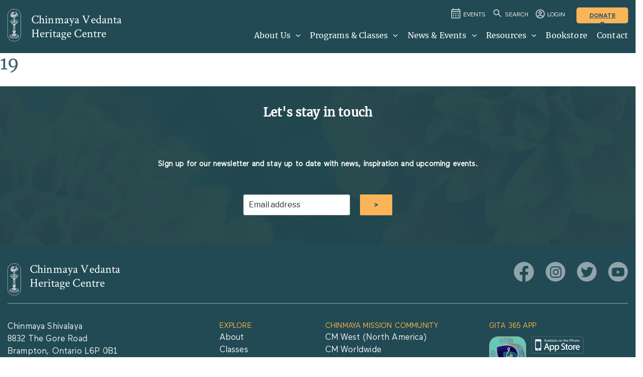

--- FILE ---
content_type: text/html; charset=UTF-8
request_url: https://chinmayatoronto.org/summary/19/
body_size: 143384
content:
<!DOCTYPE html>
<html lang="en-US" class="no-js no-svg">
<head>
<meta charset="UTF-8">
<meta name="viewport" content="width=device-width, initial-scale=1">
<script src="https://js.stripe.com/v3/"></script>
<link rel="profile" href="http://gmpg.org/xfn/11">
<script>(function(html){html.className = html.className.replace(/\bno-js\b/,'js')})(document.documentElement);</script>
<title>19 &#8211; Chinmaya Vedanta Heritage Centre</title>
<meta name='robots' content='max-image-preview:large' />
	<style>img:is([sizes="auto" i], [sizes^="auto," i]) { contain-intrinsic-size: 3000px 1500px }</style>
	<link rel='dns-prefetch' href='//fonts.googleapis.com' />
<link rel='dns-prefetch' href='//maxcdn.bootstrapcdn.com' />
<link href='https://fonts.gstatic.com' crossorigin rel='preconnect' />
<link rel="alternate" type="application/rss+xml" title="Chinmaya Vedanta Heritage Centre &raquo; Feed" href="https://chinmayatoronto.org/feed/" />
<link rel="alternate" type="application/rss+xml" title="Chinmaya Vedanta Heritage Centre &raquo; Comments Feed" href="https://chinmayatoronto.org/comments/feed/" />
<link rel="alternate" type="text/calendar" title="Chinmaya Vedanta Heritage Centre &raquo; iCal Feed" href="https://chinmayatoronto.org/events/?ical=1" />
		<!-- This site uses the Google Analytics by MonsterInsights plugin v9.11.1 - Using Analytics tracking - https://www.monsterinsights.com/ -->
		<!-- Note: MonsterInsights is not currently configured on this site. The site owner needs to authenticate with Google Analytics in the MonsterInsights settings panel. -->
					<!-- No tracking code set -->
				<!-- / Google Analytics by MonsterInsights -->
		<link rel='stylesheet' id='mbwpab-style-css-css' href='https://chinmayatoronto.org/wp-content/plugins/wp-alert-bar/public/css/style.css?ver=3bc386af640f13d59822d54c2f8a5443' media='all' />
<link rel='stylesheet' id='mbwpab-fontawesome-css-css' href='https://chinmayatoronto.org/wp-content/plugins/wp-alert-bar/public/css/all.css?ver=3bc386af640f13d59822d54c2f8a5443' media='all' />
<link rel='stylesheet' id='tribe-events-pro-mini-calendar-block-styles-css' href='https://chinmayatoronto.org/wp-content/plugins/events-calendar-pro/build/css/tribe-events-pro-mini-calendar-block.css?ver=7.6.3' media='all' />
<link rel='stylesheet' id='wp-block-library-css' href='https://chinmayatoronto.org/wp-includes/css/dist/block-library/style.min.css?ver=3bc386af640f13d59822d54c2f8a5443' media='all' />
<style id='wp-block-library-theme-inline-css'>
.wp-block-audio :where(figcaption){color:#555;font-size:13px;text-align:center}.is-dark-theme .wp-block-audio :where(figcaption){color:#ffffffa6}.wp-block-audio{margin:0 0 1em}.wp-block-code{border:1px solid #ccc;border-radius:4px;font-family:Menlo,Consolas,monaco,monospace;padding:.8em 1em}.wp-block-embed :where(figcaption){color:#555;font-size:13px;text-align:center}.is-dark-theme .wp-block-embed :where(figcaption){color:#ffffffa6}.wp-block-embed{margin:0 0 1em}.blocks-gallery-caption{color:#555;font-size:13px;text-align:center}.is-dark-theme .blocks-gallery-caption{color:#ffffffa6}:root :where(.wp-block-image figcaption){color:#555;font-size:13px;text-align:center}.is-dark-theme :root :where(.wp-block-image figcaption){color:#ffffffa6}.wp-block-image{margin:0 0 1em}.wp-block-pullquote{border-bottom:4px solid;border-top:4px solid;color:currentColor;margin-bottom:1.75em}.wp-block-pullquote cite,.wp-block-pullquote footer,.wp-block-pullquote__citation{color:currentColor;font-size:.8125em;font-style:normal;text-transform:uppercase}.wp-block-quote{border-left:.25em solid;margin:0 0 1.75em;padding-left:1em}.wp-block-quote cite,.wp-block-quote footer{color:currentColor;font-size:.8125em;font-style:normal;position:relative}.wp-block-quote:where(.has-text-align-right){border-left:none;border-right:.25em solid;padding-left:0;padding-right:1em}.wp-block-quote:where(.has-text-align-center){border:none;padding-left:0}.wp-block-quote.is-large,.wp-block-quote.is-style-large,.wp-block-quote:where(.is-style-plain){border:none}.wp-block-search .wp-block-search__label{font-weight:700}.wp-block-search__button{border:1px solid #ccc;padding:.375em .625em}:where(.wp-block-group.has-background){padding:1.25em 2.375em}.wp-block-separator.has-css-opacity{opacity:.4}.wp-block-separator{border:none;border-bottom:2px solid;margin-left:auto;margin-right:auto}.wp-block-separator.has-alpha-channel-opacity{opacity:1}.wp-block-separator:not(.is-style-wide):not(.is-style-dots){width:100px}.wp-block-separator.has-background:not(.is-style-dots){border-bottom:none;height:1px}.wp-block-separator.has-background:not(.is-style-wide):not(.is-style-dots){height:2px}.wp-block-table{margin:0 0 1em}.wp-block-table td,.wp-block-table th{word-break:normal}.wp-block-table :where(figcaption){color:#555;font-size:13px;text-align:center}.is-dark-theme .wp-block-table :where(figcaption){color:#ffffffa6}.wp-block-video :where(figcaption){color:#555;font-size:13px;text-align:center}.is-dark-theme .wp-block-video :where(figcaption){color:#ffffffa6}.wp-block-video{margin:0 0 1em}:root :where(.wp-block-template-part.has-background){margin-bottom:0;margin-top:0;padding:1.25em 2.375em}
</style>
<style id='classic-theme-styles-inline-css'>
/*! This file is auto-generated */
.wp-block-button__link{color:#fff;background-color:#32373c;border-radius:9999px;box-shadow:none;text-decoration:none;padding:calc(.667em + 2px) calc(1.333em + 2px);font-size:1.125em}.wp-block-file__button{background:#32373c;color:#fff;text-decoration:none}
</style>
<style id='global-styles-inline-css'>
:root{--wp--preset--aspect-ratio--square: 1;--wp--preset--aspect-ratio--4-3: 4/3;--wp--preset--aspect-ratio--3-4: 3/4;--wp--preset--aspect-ratio--3-2: 3/2;--wp--preset--aspect-ratio--2-3: 2/3;--wp--preset--aspect-ratio--16-9: 16/9;--wp--preset--aspect-ratio--9-16: 9/16;--wp--preset--color--black: #000000;--wp--preset--color--cyan-bluish-gray: #abb8c3;--wp--preset--color--white: #ffffff;--wp--preset--color--pale-pink: #f78da7;--wp--preset--color--vivid-red: #cf2e2e;--wp--preset--color--luminous-vivid-orange: #ff6900;--wp--preset--color--luminous-vivid-amber: #fcb900;--wp--preset--color--light-green-cyan: #7bdcb5;--wp--preset--color--vivid-green-cyan: #00d084;--wp--preset--color--pale-cyan-blue: #8ed1fc;--wp--preset--color--vivid-cyan-blue: #0693e3;--wp--preset--color--vivid-purple: #9b51e0;--wp--preset--gradient--vivid-cyan-blue-to-vivid-purple: linear-gradient(135deg,rgba(6,147,227,1) 0%,rgb(155,81,224) 100%);--wp--preset--gradient--light-green-cyan-to-vivid-green-cyan: linear-gradient(135deg,rgb(122,220,180) 0%,rgb(0,208,130) 100%);--wp--preset--gradient--luminous-vivid-amber-to-luminous-vivid-orange: linear-gradient(135deg,rgba(252,185,0,1) 0%,rgba(255,105,0,1) 100%);--wp--preset--gradient--luminous-vivid-orange-to-vivid-red: linear-gradient(135deg,rgba(255,105,0,1) 0%,rgb(207,46,46) 100%);--wp--preset--gradient--very-light-gray-to-cyan-bluish-gray: linear-gradient(135deg,rgb(238,238,238) 0%,rgb(169,184,195) 100%);--wp--preset--gradient--cool-to-warm-spectrum: linear-gradient(135deg,rgb(74,234,220) 0%,rgb(151,120,209) 20%,rgb(207,42,186) 40%,rgb(238,44,130) 60%,rgb(251,105,98) 80%,rgb(254,248,76) 100%);--wp--preset--gradient--blush-light-purple: linear-gradient(135deg,rgb(255,206,236) 0%,rgb(152,150,240) 100%);--wp--preset--gradient--blush-bordeaux: linear-gradient(135deg,rgb(254,205,165) 0%,rgb(254,45,45) 50%,rgb(107,0,62) 100%);--wp--preset--gradient--luminous-dusk: linear-gradient(135deg,rgb(255,203,112) 0%,rgb(199,81,192) 50%,rgb(65,88,208) 100%);--wp--preset--gradient--pale-ocean: linear-gradient(135deg,rgb(255,245,203) 0%,rgb(182,227,212) 50%,rgb(51,167,181) 100%);--wp--preset--gradient--electric-grass: linear-gradient(135deg,rgb(202,248,128) 0%,rgb(113,206,126) 100%);--wp--preset--gradient--midnight: linear-gradient(135deg,rgb(2,3,129) 0%,rgb(40,116,252) 100%);--wp--preset--font-size--small: 13px;--wp--preset--font-size--medium: 20px;--wp--preset--font-size--large: 36px;--wp--preset--font-size--x-large: 42px;--wp--preset--spacing--20: 0.44rem;--wp--preset--spacing--30: 0.67rem;--wp--preset--spacing--40: 1rem;--wp--preset--spacing--50: 1.5rem;--wp--preset--spacing--60: 2.25rem;--wp--preset--spacing--70: 3.38rem;--wp--preset--spacing--80: 5.06rem;--wp--preset--shadow--natural: 6px 6px 9px rgba(0, 0, 0, 0.2);--wp--preset--shadow--deep: 12px 12px 50px rgba(0, 0, 0, 0.4);--wp--preset--shadow--sharp: 6px 6px 0px rgba(0, 0, 0, 0.2);--wp--preset--shadow--outlined: 6px 6px 0px -3px rgba(255, 255, 255, 1), 6px 6px rgba(0, 0, 0, 1);--wp--preset--shadow--crisp: 6px 6px 0px rgba(0, 0, 0, 1);}:where(.is-layout-flex){gap: 0.5em;}:where(.is-layout-grid){gap: 0.5em;}body .is-layout-flex{display: flex;}.is-layout-flex{flex-wrap: wrap;align-items: center;}.is-layout-flex > :is(*, div){margin: 0;}body .is-layout-grid{display: grid;}.is-layout-grid > :is(*, div){margin: 0;}:where(.wp-block-columns.is-layout-flex){gap: 2em;}:where(.wp-block-columns.is-layout-grid){gap: 2em;}:where(.wp-block-post-template.is-layout-flex){gap: 1.25em;}:where(.wp-block-post-template.is-layout-grid){gap: 1.25em;}.has-black-color{color: var(--wp--preset--color--black) !important;}.has-cyan-bluish-gray-color{color: var(--wp--preset--color--cyan-bluish-gray) !important;}.has-white-color{color: var(--wp--preset--color--white) !important;}.has-pale-pink-color{color: var(--wp--preset--color--pale-pink) !important;}.has-vivid-red-color{color: var(--wp--preset--color--vivid-red) !important;}.has-luminous-vivid-orange-color{color: var(--wp--preset--color--luminous-vivid-orange) !important;}.has-luminous-vivid-amber-color{color: var(--wp--preset--color--luminous-vivid-amber) !important;}.has-light-green-cyan-color{color: var(--wp--preset--color--light-green-cyan) !important;}.has-vivid-green-cyan-color{color: var(--wp--preset--color--vivid-green-cyan) !important;}.has-pale-cyan-blue-color{color: var(--wp--preset--color--pale-cyan-blue) !important;}.has-vivid-cyan-blue-color{color: var(--wp--preset--color--vivid-cyan-blue) !important;}.has-vivid-purple-color{color: var(--wp--preset--color--vivid-purple) !important;}.has-black-background-color{background-color: var(--wp--preset--color--black) !important;}.has-cyan-bluish-gray-background-color{background-color: var(--wp--preset--color--cyan-bluish-gray) !important;}.has-white-background-color{background-color: var(--wp--preset--color--white) !important;}.has-pale-pink-background-color{background-color: var(--wp--preset--color--pale-pink) !important;}.has-vivid-red-background-color{background-color: var(--wp--preset--color--vivid-red) !important;}.has-luminous-vivid-orange-background-color{background-color: var(--wp--preset--color--luminous-vivid-orange) !important;}.has-luminous-vivid-amber-background-color{background-color: var(--wp--preset--color--luminous-vivid-amber) !important;}.has-light-green-cyan-background-color{background-color: var(--wp--preset--color--light-green-cyan) !important;}.has-vivid-green-cyan-background-color{background-color: var(--wp--preset--color--vivid-green-cyan) !important;}.has-pale-cyan-blue-background-color{background-color: var(--wp--preset--color--pale-cyan-blue) !important;}.has-vivid-cyan-blue-background-color{background-color: var(--wp--preset--color--vivid-cyan-blue) !important;}.has-vivid-purple-background-color{background-color: var(--wp--preset--color--vivid-purple) !important;}.has-black-border-color{border-color: var(--wp--preset--color--black) !important;}.has-cyan-bluish-gray-border-color{border-color: var(--wp--preset--color--cyan-bluish-gray) !important;}.has-white-border-color{border-color: var(--wp--preset--color--white) !important;}.has-pale-pink-border-color{border-color: var(--wp--preset--color--pale-pink) !important;}.has-vivid-red-border-color{border-color: var(--wp--preset--color--vivid-red) !important;}.has-luminous-vivid-orange-border-color{border-color: var(--wp--preset--color--luminous-vivid-orange) !important;}.has-luminous-vivid-amber-border-color{border-color: var(--wp--preset--color--luminous-vivid-amber) !important;}.has-light-green-cyan-border-color{border-color: var(--wp--preset--color--light-green-cyan) !important;}.has-vivid-green-cyan-border-color{border-color: var(--wp--preset--color--vivid-green-cyan) !important;}.has-pale-cyan-blue-border-color{border-color: var(--wp--preset--color--pale-cyan-blue) !important;}.has-vivid-cyan-blue-border-color{border-color: var(--wp--preset--color--vivid-cyan-blue) !important;}.has-vivid-purple-border-color{border-color: var(--wp--preset--color--vivid-purple) !important;}.has-vivid-cyan-blue-to-vivid-purple-gradient-background{background: var(--wp--preset--gradient--vivid-cyan-blue-to-vivid-purple) !important;}.has-light-green-cyan-to-vivid-green-cyan-gradient-background{background: var(--wp--preset--gradient--light-green-cyan-to-vivid-green-cyan) !important;}.has-luminous-vivid-amber-to-luminous-vivid-orange-gradient-background{background: var(--wp--preset--gradient--luminous-vivid-amber-to-luminous-vivid-orange) !important;}.has-luminous-vivid-orange-to-vivid-red-gradient-background{background: var(--wp--preset--gradient--luminous-vivid-orange-to-vivid-red) !important;}.has-very-light-gray-to-cyan-bluish-gray-gradient-background{background: var(--wp--preset--gradient--very-light-gray-to-cyan-bluish-gray) !important;}.has-cool-to-warm-spectrum-gradient-background{background: var(--wp--preset--gradient--cool-to-warm-spectrum) !important;}.has-blush-light-purple-gradient-background{background: var(--wp--preset--gradient--blush-light-purple) !important;}.has-blush-bordeaux-gradient-background{background: var(--wp--preset--gradient--blush-bordeaux) !important;}.has-luminous-dusk-gradient-background{background: var(--wp--preset--gradient--luminous-dusk) !important;}.has-pale-ocean-gradient-background{background: var(--wp--preset--gradient--pale-ocean) !important;}.has-electric-grass-gradient-background{background: var(--wp--preset--gradient--electric-grass) !important;}.has-midnight-gradient-background{background: var(--wp--preset--gradient--midnight) !important;}.has-small-font-size{font-size: var(--wp--preset--font-size--small) !important;}.has-medium-font-size{font-size: var(--wp--preset--font-size--medium) !important;}.has-large-font-size{font-size: var(--wp--preset--font-size--large) !important;}.has-x-large-font-size{font-size: var(--wp--preset--font-size--x-large) !important;}
:where(.wp-block-post-template.is-layout-flex){gap: 1.25em;}:where(.wp-block-post-template.is-layout-grid){gap: 1.25em;}
:where(.wp-block-columns.is-layout-flex){gap: 2em;}:where(.wp-block-columns.is-layout-grid){gap: 2em;}
:root :where(.wp-block-pullquote){font-size: 1.5em;line-height: 1.6;}
</style>
<link rel='stylesheet' id='uaf_client_css-css' href='https://chinmayatoronto.org/wp-content/uploads/useanyfont/uaf.css?ver=1748847058' media='all' />
<link rel='stylesheet' id='woocommerce-layout-css' href='https://chinmayatoronto.org/wp-content/plugins/woocommerce/assets/css/woocommerce-layout.css?ver=10.0.4' media='all' />
<link rel='stylesheet' id='woocommerce-smallscreen-css' href='https://chinmayatoronto.org/wp-content/plugins/woocommerce/assets/css/woocommerce-smallscreen.css?ver=10.0.4' media='only screen and (max-width: 768px)' />
<link rel='stylesheet' id='woocommerce-general-css' href='https://chinmayatoronto.org/wp-content/plugins/woocommerce/assets/css/woocommerce.css?ver=10.0.4' media='all' />
<style id='woocommerce-inline-inline-css'>
.woocommerce form .form-row .required { visibility: visible; }
</style>
<link rel='stylesheet' id='brands-styles-css' href='https://chinmayatoronto.org/wp-content/plugins/woocommerce/assets/css/brands.css?ver=10.0.4' media='all' />
<link rel='stylesheet' id='twentyseventeen-fonts-css' href='https://fonts.googleapis.com/css?family=Libre+Franklin%3A300%2C300i%2C400%2C400i%2C600%2C600i%2C800%2C800i&#038;subset=latin%2Clatin-ext&#038;display=fallback' media='all' />
<link rel='stylesheet' id='twentyseventeen-style-css' href='https://chinmayatoronto.org/wp-content/themes/twentyseventeen-child/style.css?ver=20190507' media='all' />
<link rel='stylesheet' id='twentyseventeen-block-style-css' href='https://chinmayatoronto.org/wp-content/themes/twentyseventeen-child/assets/css/blocks.css?ver=20190105' media='all' />
<!--[if lt IE 9]>
<link rel='stylesheet' id='twentyseventeen-ie8-css' href='https://chinmayatoronto.org/wp-content/themes/twentyseventeen-child/assets/css/ie8.css?ver=20161202' media='all' />
<![endif]-->
<link rel='stylesheet' id='devStyles-css' href='https://chinmayatoronto.org/wp-content/themes/twentyseventeen-child/css/devStyles.css?ver=1768395194' media='all' />
<link rel='stylesheet' id='slick-css' href='https://chinmayatoronto.org/wp-content/themes/twentyseventeen-child/assets/css/slick.css?ver=1768395194' media='all' />
<link rel='stylesheet' id='slickTheme-css' href='https://chinmayatoronto.org/wp-content/themes/twentyseventeen-child/assets/css/slick-theme.css?ver=1768395194' media='all' />
<link rel='stylesheet' id='heateor_sss_frontend_css-css' href='https://chinmayatoronto.org/wp-content/plugins/sassy-social-share/public/css/sassy-social-share-public.css?ver=3.3.76' media='all' />
<style id='heateor_sss_frontend_css-inline-css'>
.heateor_sss_button_instagram span.heateor_sss_svg,a.heateor_sss_instagram span.heateor_sss_svg{background:radial-gradient(circle at 30% 107%,#fdf497 0,#fdf497 5%,#fd5949 45%,#d6249f 60%,#285aeb 90%)}.heateor_sss_horizontal_sharing .heateor_sss_svg,.heateor_sss_standard_follow_icons_container .heateor_sss_svg{color:#fff;border-width:0px;border-style:solid;border-color:transparent}.heateor_sss_horizontal_sharing .heateorSssTCBackground{color:#666}.heateor_sss_horizontal_sharing span.heateor_sss_svg:hover,.heateor_sss_standard_follow_icons_container span.heateor_sss_svg:hover{border-color:transparent;}.heateor_sss_vertical_sharing span.heateor_sss_svg,.heateor_sss_floating_follow_icons_container span.heateor_sss_svg{color:#fff;border-width:0px;border-style:solid;border-color:transparent;}.heateor_sss_vertical_sharing .heateorSssTCBackground{color:#666;}.heateor_sss_vertical_sharing span.heateor_sss_svg:hover,.heateor_sss_floating_follow_icons_container span.heateor_sss_svg:hover{border-color:transparent;}@media screen and (max-width:783px) {.heateor_sss_vertical_sharing{display:none!important}}div.heateor_sss_sharing_title{text-align:center}div.heateor_sss_sharing_ul{width:100%;text-align:center;}div.heateor_sss_horizontal_sharing div.heateor_sss_sharing_ul a{float:none!important;display:inline-block;}
</style>
<link rel='stylesheet' id='tablepress-default-css' href='https://chinmayatoronto.org/wp-content/plugins/tablepress/css/build/default.css?ver=3.1.3' media='all' />
<link rel='stylesheet' id='js_composer_custom_css-css' href='//chinmayatoronto.org/wp-content/uploads/js_composer/custom.css?ver=8.5' media='all' />
<link rel='stylesheet' id='font-awesome-css' href='https://maxcdn.bootstrapcdn.com/font-awesome/4.7.0/css/font-awesome.min.css?ver=4.7.0' media='all' />
<link rel='stylesheet' id='smart-sections-css' href='https://chinmayatoronto.org/wp-content/plugins/visucom-smart-sections/assets/css/style.css?ver=1.6.8' media='all' />
<script src="https://chinmayatoronto.org/wp-includes/js/jquery/jquery.min.js?ver=3.7.1" id="jquery-core-js"></script>
<script src="https://chinmayatoronto.org/wp-includes/js/jquery/jquery-migrate.min.js?ver=3.4.1" id="jquery-migrate-js"></script>
<script src="https://chinmayatoronto.org/wp-content/plugins/woocommerce/assets/js/jquery-blockui/jquery.blockUI.min.js?ver=2.7.0-wc.10.0.4" id="jquery-blockui-js" data-wp-strategy="defer"></script>
<script id="wc-add-to-cart-js-extra">
var wc_add_to_cart_params = {"ajax_url":"\/wp-admin\/admin-ajax.php","wc_ajax_url":"\/?wc-ajax=%%endpoint%%","i18n_view_cart":"View cart","cart_url":"https:\/\/chinmayatoronto.org\/custom-product-cart\/","is_cart":"","cart_redirect_after_add":"no"};
</script>
<script src="https://chinmayatoronto.org/wp-content/plugins/woocommerce/assets/js/frontend/add-to-cart.min.js?ver=10.0.4" id="wc-add-to-cart-js" data-wp-strategy="defer"></script>
<script src="https://chinmayatoronto.org/wp-content/plugins/woocommerce/assets/js/js-cookie/js.cookie.min.js?ver=2.1.4-wc.10.0.4" id="js-cookie-js" defer data-wp-strategy="defer"></script>
<script id="woocommerce-js-extra">
var woocommerce_params = {"ajax_url":"\/wp-admin\/admin-ajax.php","wc_ajax_url":"\/?wc-ajax=%%endpoint%%","i18n_password_show":"Show password","i18n_password_hide":"Hide password"};
</script>
<script src="https://chinmayatoronto.org/wp-content/plugins/woocommerce/assets/js/frontend/woocommerce.min.js?ver=10.0.4" id="woocommerce-js" defer data-wp-strategy="defer"></script>
<script src="https://chinmayatoronto.org/wp-content/plugins/js_composer/assets/js/vendors/woocommerce-add-to-cart.js?ver=8.5" id="vc_woocommerce-add-to-cart-js-js"></script>
<!--[if lt IE 9]>
<script src="https://chinmayatoronto.org/wp-content/themes/twentyseventeen-child/assets/js/html5.js?ver=20161020" id="html5-js"></script>
<![endif]-->
<script src="https://chinmayatoronto.org/wp-content/themes/twentyseventeen-child/assets/js/slick.min.js?ver=1768395194" id="slickmin-js"></script>
<script src="https://chinmayatoronto.org/wp-content/themes/twentyseventeen-child/assets/js/main.js?ver=1768395194" id="mainjs-js"></script>
<script src="https://chinmayatoronto.org/wp-content/themes/twentyseventeen-child/assets/js/wc_checkout.js?ver=1768395194" id="wc_checkout-js"></script>
<script src="https://chinmayatoronto.org/wp-content/themes/twentyseventeen-child/assets/js/menu_header.js?ver=1768395194" id="menu_header-js"></script>
<script src="https://chinmayatoronto.org/wp-content/themes/twentyseventeen-child/assets/js/reg_children_tabs.js?ver=1768395194" id="reg_children_tabs-js"></script>
<script src="https://chinmayatoronto.org/wp-content/themes/twentyseventeen-child/assets/js/reg_children.js?ver=1768395194" id="reg_children-js"></script>
<script id="stripeExist-js-extra">
var stripeExist = {"ajaxurl":"https:\/\/chinmayatoronto.org\/wp-admin\/admin-ajax.php"};
</script>
<script src="https://chinmayatoronto.org/wp-content/themes/twentyseventeen-child/assets/js/stripeExist.js?ver=1768395194" id="stripeExist-js"></script>
<script id="childrenRegProfileUpdate-js-extra">
var childrenRegProfileUpdate = {"ajaxurl":"https:\/\/chinmayatoronto.org\/wp-admin\/admin-ajax.php"};
</script>
<script src="https://chinmayatoronto.org/wp-content/themes/twentyseventeen-child/assets/js/childrenRegProfileUpdate.js?ver=1768395194" id="childrenRegProfileUpdate-js"></script>
<script id="volunteerReg-js-extra">
var volunteerReg = {"ajaxurl":"https:\/\/chinmayatoronto.org\/wp-admin\/admin-ajax.php"};
</script>
<script src="https://chinmayatoronto.org/wp-content/themes/twentyseventeen-child/assets/js/volunteerReg.js?ver=1768395194" id="volunteerReg-js"></script>
<script id="addChild-js-extra">
var addChild = {"ajaxurl":"https:\/\/chinmayatoronto.org\/wp-admin\/admin-ajax.php"};
</script>
<script src="https://chinmayatoronto.org/wp-content/themes/twentyseventeen-child/assets/js/addChild.js?ver=1768395194" id="addChild-js"></script>
<script id="completePayment-js-extra">
var completePayment = {"ajaxurl":"https:\/\/chinmayatoronto.org\/wp-admin\/admin-ajax.php"};
</script>
<script src="https://chinmayatoronto.org/wp-content/themes/twentyseventeen-child/assets/js/completePayment.js?ver=1768395194" id="completePayment-js"></script>
<script></script><link rel="https://api.w.org/" href="https://chinmayatoronto.org/wp-json/" /><link rel="EditURI" type="application/rsd+xml" title="RSD" href="https://chinmayatoronto.org/xmlrpc.php?rsd" />

<link rel="canonical" href="https://chinmayatoronto.org/summary/19/" />
<link rel='shortlink' href='https://chinmayatoronto.org/?p=2082' />
<link rel="alternate" title="oEmbed (JSON)" type="application/json+oembed" href="https://chinmayatoronto.org/wp-json/oembed/1.0/embed?url=https%3A%2F%2Fchinmayatoronto.org%2Fsummary%2F19%2F" />
<link rel="alternate" title="oEmbed (XML)" type="text/xml+oembed" href="https://chinmayatoronto.org/wp-json/oembed/1.0/embed?url=https%3A%2F%2Fchinmayatoronto.org%2Fsummary%2F19%2F&#038;format=xml" />
<script>function gusta_fix_vc_full_width() { var elements=jQuery('[data-vc-full-width="true"], .mk-fullwidth-true');jQuery.each(elements,function(key,item){var el=jQuery(this);el.addClass('vc_hidden');var el_full=el.next('.vc_row-full-width');if(el_full.length||(el_full=el.parent().next('.vc_row-full-width')),el_full.length){var el_margin_left=parseInt(el.css('margin-left'),10),el_margin_right=parseInt(el.css('margin-right'),10),offset=0-el_full.offset().left-el_margin_left,width=jQuery(window).width();if(el.css({position:'relative',left:offset,'box-sizing':'border-box',width:jQuery(window).width()}),!el.data('vcStretchContent')){var padding=-1*offset;0>padding&&(padding=0);var paddingRight=width-padding-el_full.width()+el_margin_left+el_margin_right;0>paddingRight&&(paddingRight=0),el.css({'padding-left':padding+'px','padding-right':paddingRight+'px'})}el.attr('data-vc-full-width-init','true'),el.removeClass('vc_hidden'),jQuery(document).trigger('vc-full-width-row-single',{el:el,offset:offset,marginLeft:el_margin_left,marginRight:el_margin_right,elFull:el_full,width:width})}}),jQuery(document).trigger('vc-full-width-row',elements),jQuery(document).trigger('[data-mk-stretch-content="true"]', elements); jQuery('.owl-carousel').each(function(){ jQuery(this).trigger('refresh.owl.carousel'); }); } jQuery( '#gusta-header-container' ).on('load', function() { gusta_fix_vc_full_width(); });</script><meta name="google-site-verification" content="ZXrpWvCGRQ9b_SfWBUP0gYIIXy3Lvimzayn03Q0ggQc" />
<meta name="et-api-version" content="v1"><meta name="et-api-origin" content="https://chinmayatoronto.org"><link rel="https://theeventscalendar.com/" href="https://chinmayatoronto.org/wp-json/tribe/tickets/v1/" /><meta name="tec-api-version" content="v1"><meta name="tec-api-origin" content="https://chinmayatoronto.org"><link rel="alternate" href="https://chinmayatoronto.org/wp-json/tribe/events/v1/" />	
    	<noscript><style>.woocommerce-product-gallery{ opacity: 1 !important; }</style></noscript>
	<link rel="icon" href="https://chinmayatoronto.org/wp-content/uploads/2020/08/cropped-Class_FAQ_688x464-100x100.jpg" sizes="32x32" />
<link rel="icon" href="https://chinmayatoronto.org/wp-content/uploads/2020/08/cropped-Class_FAQ_688x464-300x300.jpg" sizes="192x192" />
<link rel="apple-touch-icon" href="https://chinmayatoronto.org/wp-content/uploads/2020/08/cropped-Class_FAQ_688x464-300x300.jpg" />
<meta name="msapplication-TileImage" content="https://chinmayatoronto.org/wp-content/uploads/2020/08/cropped-Class_FAQ_688x464-300x300.jpg" />
        <style type="text/css">
            .mbwpab-alert-bar {
                background: #fbb559;
                border-bottom: 1px solid #fbb559;
                color: #214a54;
                font-size: 13px; 
            }

            .mbwpab-alert-bar a {
                color: #214a54;;
            }

            .mbwpab-alert-bar a:hover {
                color: #ffffff;;
            }
        </style>
    		<style id="wp-custom-css">
			/*ol margins*/
ol {
    list-style: decimal;
    margin-left: 18px;
}

/* margin top for event header on event page*/
.event-top-text-div {
    padding: 50px 0 !important;
}

/*adjust content margin under event title to bring higher*/
.tribe-events--filter-bar-horizontal.tribe-common--breakpoint-medium {
    overflow: hidden;
    margin-top: -150px;
}

/*raise event descriptions higher*/
.dev-sigle_event_container-description {
    border-bottom: 1px solid #E8E8E8;
    padding-bottom: 15px !important;
    padding-top: 0px;
    margin-top: -60px;
}

/*style for unordered lists*/
ul {
    list-style: disc;
    font-family: 'Maax' !important;
    font-size: 16px !important;
    color: #30566a !important;
}

/*increase margins for children events page box*/
@media screen and (min-width: 992px) {
    .children-detailed-box {
        padding-left: 76px;
        padding-right: 70px;
    }
}
@media screen and (max-width: 992px) {
    .children-detailed-box {
        padding-left: 50px;
        padding-right: 20px;
    }
}

/*end*/

#section-442 {
    color: #ffffff;
    text-align: center;
    font-weight: 800;
}

.single-tribe_events .tribe-events-venue-map {
    float: none;
    display: none;
}

.tribe-common--breakpoint-medium.tribe-common .tribe-common-b3--min-medium {
    font-size: 12px;
    line-height: 1.38;
    display: none;
}


.tablepress thead th {
    background-color: #214954;
    font-weight: 700;
    vertical-align: middle;
}

.mbwpab-alert-message {
    margin: 11px;
    text-align: center;
}

/*span.mbwpab-alert-message::before {
		content:'';
		display:inline-block;
		width:16px;
		height:16px;
		background: url(wp-content/uploads/2020/07/alert1.png) no-repeat center bottom;
		position:relative;
		top:3px;
		margin-right:5px
}
p.mbwpab-alert-message {
		margin: 0;
    text-align: center;
    font-weight: 300;
}
.mbwpab-alert-cta {
		margin: 0;
    font-weight: 300;
}

.mbwpab-alert-bar a {
    color: #214a54;
    text-decoration: underline;
}*/

.bala-vihar {
font-family: 'Maax' !important;
font-size: 16px !important;
color: #30566a !important;
}

.callout {
    font-family: 'Merriweather-Bold' !important;
    font-size: 17px !important;
    color: #30566a !important;
    display:block !important;
}

h1 {
	font-family: 'Merriweather-regular'!important;
	font-size:35px;
	line-height:42px;
	color:#335b70;
}

h2 {
	font-family: 'Merriweather-regular'!important;
	font-size:30px;
	line-height:36px;
	color:#335b70;
}

h3 {
	font-family: 'Merriweather-bold'!important;
	font-size:22px;
	line-height:29px;
	color:#335b70;
}

h4 {
	font-family: 'Maax-medium'!important;
	font-size:22px;
	color:#335b70;
}

h5 {
	font-family: 'Merriweather-bold'!important;
	font-size:17px;
	text-transform: none;
	color:#335b70;
}

h6 {
	font-family: 'Maax-medium'!important;
	font-size:16px;
	text-transform:uppercase;
	color:#777777;
}

#menu-sidebar-menu li a{
    font-size: 17px !important;
    font-weight: 700;
}
#menu-sidebar-menu .current-menu-item a{
	font-family: 'Maax-medium'!important;
}
.yajnas
{
	padding: 50px;
}
.yajna_carousel .owl-nav{
    visibility: visible !important;
    opacity: 1 !important;
}
.yajna_carousel .owl-nav .owl-next{
    top: 10% !important;
    right: 2% !important;
    margin-top: 0 !important;
}

.yajna_carousel .owl-nav button i{
    border-radius: 50% !important;
    padding: 13px !important;
    background-color: #E8E8E8 !important;
    color: #6F6F6F !important;
}

.yajna_carousel .owl-nav button i:hover{
    background-color: #B4B4B4 !important;
    color: #EEEEEE !important;
}

.yajna_carousel .owl-nav .owl-prev{
    top: 10% !important;
    left: 2% !important;
    margin-top: 0 !important;
}
		</style>
		<noscript><style> .wpb_animate_when_almost_visible { opacity: 1; }</style></noscript>
<style id="gusta_inline_css">#nav-3887344665e97451f49208>ul>li>a { padding-right:0 !important;padding-left:3 !important;font-family:'Merriweather-Regular' !important;font-size:16px !important;color:rgb(255, 255, 255) !important; } #nav-3887344665e97451f49208 { padding-right:0 !important;padding-left:0 !important; } #nav-3887344665e97451f49208>ul>li>ul.gusta-dropdown-menu, #nav-3887344665e97451f49208>ul>li>div.gusta-mega-menu { padding-top:25px !important; } #nav-3887344665e97451f49208>ul>li:hover>a { background-color:rgba(0, 0, 0, 0) !important;color:#b3e1de !important; } #nav-3887344665e97451f49208>ul>li.current-menu-item>a, #nav-3887344665e97451f49208>ul>li.current-menu-parent>a, #nav-3887344665e97451f49208>ul>li.current-page-ancestor>a, #nav-3887344665e97451f49208>ul>li.gusta-mega-menu-active>a { background-color:rgba(255, 255, 255, 0) !important; } #nav-3887344665e97451f49208>ul>li>ul>li>a, #nav-3887344665e97451f49208>ul>li>ul>li>ul>li>a { padding-top:8px !important;padding-bottom:7px !important;background-color:#214a54 !important;font-family:'Maax' !important;font-size:16px !important;color:rgb(255, 255, 255) !important; } #nav-3887344665e97451f49208>ul>li>ul>li:hover>a, #nav-3887344665e97451f49208>ul>li>ul>li>ul>li:hover>a { color:#b3e1de !important; } #logo-6164282295e91f06eb6dce, #logo-6164282295e91f06eb6dce a { height: 65.79px !important; } #logo-6164282295e91f06eb6dce { padding-top:3px !important;width:28px !important; } .text-19137983375ed0e65bf1b65 { padding-top:10px !important;padding-left:20px !important;width:235px !important; } .text-19137983375ed0e65bf1b65, .text-19137983375ed0e65bf1b65 a { color:rgb(255, 255, 255) !important; } #section-toggle-21176263165e972e23ddefd { padding-right:10px !important;padding-left:10px !important;background-color:#214a54 !important;height:70px !important; } #section-toggle-21176263165e972e23ddefd:hover, #section-toggle-21176263165e972e23ddefd.active:hover { background-color:#214a54 !important; } #section-toggle-21176263165e972e23ddefd.active { background-color:#214a54 !important; } #section-toggle-21176263165e972e23ddefd.active i { color:#ffffff !important; } #section-toggle-21176263165e972e23ddefd:hover i, #section-toggle-21176263165e972e23ddefd.active:hover i { color:#ffffff !important; } #section-toggle-21176263165e972e23ddefd i { color:#ffffff !important; } #logo-6377806755e972e06b24d0, #logo-6377806755e972e06b24d0 a { height: 48px !important; } .text-7511189045ed10b09826ac { padding-top:13px !important;padding-left:8px !important; } .text-7511189045ed10b09826ac, .text-7511189045ed10b09826ac a { color:rgb(255, 255, 255) !important; } .text-4555356495ed2aa70334f1ed2a9fda15c4, .text-4555356495ed2aa70334f1ed2a9fda15c4 a { font-family:'Merriweather-Regular' !important;font-size:24px !important;color:rgb(255, 255, 255) !important; } .text-13285418025ed2a9fda15c4 { padding-top:75px !important;padding-right:20px !important;padding-bottom:50px !important;padding-left:20px !important; } .text-13285418025ed2a9fda15c4, .text-13285418025ed2a9fda15c4 a { font-family:'Maax' !important;font-size:15px !important;color:rgb(255, 255, 255) !important; } #logo-15714988553025ed2a184704ed3299995e989fae414988553025ed2a184704ed6c5, #logo-15714988553025ed2a184704ed3299995e989fae414988553025ed2a184704ed6c5 a { height: 65px !important; } #logo-15714988553025ed2a184704ed3299995e989fae414988553025ed2a184704ed6c5 { padding-top:3px !important;width:25px !important; } #logo-15703299995e989fae406c5, #logo-15703299995e989fae406c5 a { height: 65px !important; } #logo-15703299995e989fae406c5 { padding-top:3px !important;width:25px !important; } .text-18760767775ed2a18470531ed29ce67292a { padding-left:20px !important;width:235px !important; } .text-18760767775ed2a18470531ed29ce67292a, .text-18760767775ed2a18470531ed29ce67292a a { font-size:24px !important;color:rgb(255, 255, 255) !important; } .text-10504846885ed29ce67292a { padding-bottom:20px !important;padding-left:20px !important;width:235px !important; } .text-10504846885ed29ce67292a, .text-10504846885ed29ce67292a a { font-family:'CrimsonText-Regular' !important;font-size:24px !important;color:rgb(255, 255, 255) !important; } .text-1038671912600e122bc80ce, .text-1038671912600e122bc80ce a { font-family:'Maax' !important;font-size:17px !important;color:#f0f3f5 !important; } .text-16156991085ed2a43c21186ed2a2814e90d, .text-16156991085ed2a43c21186ed2a2814e90d a { font-family:'Maax' !important;font-size:17px !important;color:#f0f3f5 !important; } .text-9690561955ed2a43c21203ed2a2814e90d, .text-9690561955ed2a43c21203ed2a2814e90d a { font-family:'Maax' !important;font-size:17px !important;color:#f0f3f5 !important; } .text-20919555435ed2a2814e90d { padding-bottom:20px !important; } .text-20919555435ed2a2814e90d, .text-20919555435ed2a2814e90d a { font-family:'Maax' !important;font-size:17px !important;color:#f0f3f5 !important; } .text-15712702465ed2a5f8c8a07ed2a57a56007ed2a4f869f26, .text-15712702465ed2a5f8c8a07ed2a57a56007ed2a4f869f26 a { font-family:'Maax' !important;font-size:15px !important;color:#fbb245 !important; } .text-1219090505ed2a5f8c8a67ed2a57a5604bed2a4f869f26, .text-1219090505ed2a5f8c8a67ed2a57a5604bed2a4f869f26 a { font-family:'Maax' !important;font-size:17px !important;color:#f0f3f5 !important; } .text-17604319095ed2a57a56086ed2a4f869f26, .text-17604319095ed2a57a56086ed2a4f869f26 a { font-family:'Maax' !important;font-size:17px !important;color:#f0f3f5 !important; } .text-19255771955ed2a57a560bced2a4f869f26, .text-19255771955ed2a57a560bced2a4f869f26 a { font-family:'Maax' !important;font-size:17px !important;color:#f0f3f5 !important; } .text-541455965ed2a57a560f4ed2a4f869f26, .text-541455965ed2a57a560f4ed2a4f869f26 a { font-family:'Maax' !important;font-size:17px !important;color:#f0f3f5 !important; } .text-1458603915ed2a57a5612ced2a4f869f26, .text-1458603915ed2a57a5612ced2a4f869f26 a { font-family:'Maax' !important;font-size:17px !important;color:#f0f3f5 !important; } .text-1864630955ed2a4f869f26 { padding-bottom:20px !important; } .text-1864630955ed2a4f869f26, .text-1864630955ed2a4f869f26 a { font-family:'Maax' !important;font-size:17px !important;color:#f0f3f5 !important; } .text-4980134965ed2a5f8c8b8ded2a57a56007ed2a4f869f26, .text-4980134965ed2a5f8c8b8ded2a57a56007ed2a4f869f26 a { font-family:'Maax' !important;font-size:15px !important;color:#fbb245 !important; } .text-7098107535ed2a5f8c8ac5ed2a57a5604bed2a4f869f26, .text-7098107535ed2a5f8c8ac5ed2a57a5604bed2a4f869f26 a { font-family:'Maax' !important;font-size:17px !important;color:#f0f3f5 !important; } .text-17763671155ed2a5f8c8b14ed2a57a5604bed2a4f869f26, .text-17763671155ed2a5f8c8b14ed2a57a5604bed2a4f869f26 a { font-family:'Maax' !important;font-size:17px !important;color:#f0f3f5 !important; } .text-3486819245ed2a57a5604bed2a4f869f26 { padding-bottom:20px !important; } .text-3486819245ed2a57a5604bed2a4f869f26, .text-3486819245ed2a57a5604bed2a4f869f26 a { font-family:'Maax' !important;font-size:17px !important;color:#f0f3f5 !important; } .text-13119642835ed2a57a56007ed2a4f869f26 { padding-left:10px !important; } .text-13119642835ed2a57a56007ed2a4f869f26, .text-13119642835ed2a57a56007ed2a4f869f26 a { font-family:'Maax' !important;font-size:15px !important;color:#fbb245 !important; } .text-15604325515ed2a79cdf170ed2a763e838e, .text-15604325515ed2a79cdf170ed2a763e838e a { font-family:'Maax' !important;font-size:14px !important;color:#f0f3f5 !important; } .text-13678258805ed2a7df20255ed2a763e838e, .text-13678258805ed2a7df20255ed2a763e838e a { font-family:'Maax' !important;font-size:14px !important;color:#f0f3f5 !important; } .text-11694820895ed2a763e838e, .text-11694820895ed2a763e838e a { font-family:'Maax' !important;font-size:14px !important;color:#f0f3f5 !important; } #section-182 { width: 100% !important; max-width: 100% !important;height: 100% !important; } #nav-18240314935e97225171355>ul>li>a { border-top-width:0 !important;border-bottom-width:0 !important;background-color:#214a54 !important;font-size:17px !important;color:rgb(255, 255, 255) !important; } #nav-18240314935e97225171355>ul>li:hover>a { border-top-width:0 !important;border-bottom-width:0 !important;border-left-width:0 !important;background-color:#214a54 !important;border-color:rgb(255, 255, 255) !important; } #nav-18240314935e97225171355>ul>li.current-menu-item>a, #nav-18240314935e97225171355>ul>li.current-menu-parent>a, #nav-18240314935e97225171355>ul>li.current-page-ancestor>a, #nav-18240314935e97225171355>ul>li.gusta-mega-menu-active>a { background-color:#214a54 !important; } #nav-18240314935e97225171355>ul>li>ul>li>a, #nav-18240314935e97225171355>ul>li>ul>li>ul>li>a { font-size:17px !important; } #section-toggle-15751036345e97215fb8cda { background-color:#214a54 !important; } #section-toggle-15751036345e97215fb8cda:hover, #section-toggle-15751036345e97215fb8cda.active:hover { background-color:#214a54 !important; } #section-toggle-15751036345e97215fb8cda.active { background-color:#214a54 !important; } #section-toggle-15751036345e97215fb8cda.active i { color:#fcfcfc !important; } #section-toggle-15751036345e97215fb8cda:hover i, #section-toggle-15751036345e97215fb8cda.active:hover i { color:#ffffff !important; } #section-toggle-15751036345e97215fb8cda i { color:#ffffff !important; } .container { box-sizing: border-box !important; } .container .gusta-section>.container { padding: 0; margin: 0; } header { display: none; } footer { display: none; } @media screen and (min-width : 830px) { #section-22 { display: block; } } @media screen and (max-width : 829px) { #section-22 { display: none !important; } }.vc_custom_1595520075377{padding-top: 15px !important;padding-bottom: 15px !important;background-color: #214a54 !important;}.vc_custom_1586623523591{padding-top: 0px !important;padding-bottom: 0px !important;}.vc_custom_1586884845378{padding-top: 0px !important;padding-bottom: 0px !important;} @media screen and (max-width : 830px) { #section-185 { display: block; } } @media screen and (min-width : 830px) { #section-185 { display: none !important; } }.vc_custom_1587062286956{background-color: #214a54 !important;}.vc_custom_1587127094794{padding-top: 20px !important;padding-right: 20px !important;padding-bottom: 0px !important;padding-left: 20px !important;} #section-442 { display: block; }.vc_custom_1597762721872{background-image: url(https://chinmayatoronto.org/wp-content/uploads/2020/04/CMT_Contact_288.jpg?id=2848) !important;background-position: center !important;background-repeat: no-repeat !important;background-size: cover !important;}.vc_custom_1597764665448{background-color: rgba(33,74,84,0.8) !important;*background-color: rgb(33,74,84) !important;} #section-36 { display: block; }.vc_custom_1597086920482{background-color: #214a54 !important;}.vc_custom_1587139137520{background-color: #214a54 !important;}.vc_custom_1590862069913{background-color: #214a54 !important;}.vc_custom_1587208954424{padding-top: 0px !important;background-color: #214a54 !important;}.vc_custom_1590862149899{padding-top: 15px !important;}.vc_custom_1587059904558{background-color: #214a54 !important;}.vc_custom_1590864172775{margin-top: 0px !important;margin-bottom: 0px !important;padding-top: 0px !important;padding-bottom: 1px !important;}.vc_custom_1590863989759{padding-top: 20px !important;padding-bottom: 20px !important;background-color: #214a54 !important;}.vc_custom_1587103753215{margin-bottom: 0px !important;}@media all and (max-width:480px) { .vc_custom_1587059834609 { text-align: center !important; } .private-policy{ text-align: center !important; } } .wpb_content_element{ /*margin-bottom: 10px;*/ } .vc_col-has-fill>.vc_column-inner, .vc_row-has-fill+.vc_row-full-width+.vc_row>.vc_column_container>.vc_column-inner, .vc_row-has-fill+.vc_row>.vc_column_container>.vc_column-inner, .vc_row-has-fill>.vc_column_container>.vc_column-inner{ /*padding-top:5px;*/ } @media screen and (max-width : 830px) { #section-182 { display: block; } } @media screen and (min-width : 830px) { #section-182 { display: none !important; } }.vc_custom_1587064631909{background-color: #214a54 !important;}.vc_custom_1586966719735{padding-top: 10px !important;padding-right: 10px !important;padding-bottom: 10px !important;padding-left: 10px !important;}@font-face { font-family: 'Maax-Black'; src: url(''); src: url('?#iefix') format('embedded-opentype'), url('https://chinmayatoronto.org/wp-content/uploads/2020/04/Maax-Black.woff') format('woff'), url('') format('woff2'), url('') format('truetype'), url('#svgMaax-Black') format('svg'); }</style>

</head>
<body class="wp-singular summary-template-default single single-summary postid-2082 wp-custom-logo wp-embed-responsive wp-theme-twentyseventeen-child theme-twentyseventeen-child woocommerce-no-js tribe-no-js tec-no-tickets-on-recurring tec-no-rsvp-on-recurring group-blog has-header-image colors-light wpb-js-composer js-comp-ver-8.5 vc_responsive tribe-theme-twentyseventeen-child"><div id="gusta-header-container" role="banner" itemscope="itemscope" itemtype="https://schema.org/WPHeader"><div id="gusta-header"><!-- header-section -->
				<nav class="section gusta-section header-section gusta-show-section section-header gusta-navbar-default  section-align-none" id="section-22"><div class="container"><div data-vc-full-width="true" data-vc-full-width-temp="true" data-vc-full-width-init="false" class="vc_row wpb_row vc_row-fluid global_row vc_custom_1595520075377 vc_row-has-fill"><div class="wpb_column vc_column_container vc_col-sm-3"><div class="vc_column-inner vc_custom_1586623523591"><div class="wpb_wrapper"><div class="gusta-align-left gusta-inline "><div id="logo-6164282295e91f06eb6dce" class="ss-element gusta-site-logo "><div class="gusta-logo"><a href="https://chinmayatoronto.org/" title="Chinmaya Vedanta Heritage Centre" rel="home"><img src="https://chinmayatoronto.org/wp-content/uploads/2020/05/main_site_logo.png" alt="Chinmaya Vedanta Heritage Centre" /></a></div></div></div><div class="gusta-post-meta gusta-align-left gusta-inline "><p class="text-19137983375ed0e65bf1b65 ss-element gusta-text show-show crimson-regular ss-element gusta-text show-show ani-fade"><a href="https://chinmayatoronto.org" title="Home">Chinmaya Vedanta Heritage Centre</a></p></div></div></div></div><div class="wpb_column vc_column_container vc_col-sm-9"><div class="vc_column-inner vc_custom_1586884845378"><div class="wpb_wrapper"><div class="vc_row wpb_row vc_inner vc_row-fluid"><div class="top_row_menu wpb_column vc_column_container vc_col-sm-12"><div class="vc_column-inner"><div class="wpb_wrapper">
	<div class="wpb_text_column wpb_content_element first_row_menu" >
		<div class="wpb_wrapper">
			<div class='top_row_menu_events_block'><a href='https://chinmayatoronto.org/events-2'><span class='top_row_menu_events' style='vertical-align: -4px; margin-left:10px;'>
            <img src='https://chinmayatoronto.org/wp-content/uploads/2020/04/events.png' alt='' width='22' height='22' />
        </span>
        <span class='top_row_menu_events_fill' style='vertical-align: -4px; margin-left:10px;'>
            <img src='https://chinmayatoronto.org/wp-content/uploads/2020/05/event_fill.png' alt='' width='22' height='22' />
        </span>
        <span class='top_row_menu_span top_row_menu_span_events maax'>EVENTS</span></a></div>
        <div class='top_row_menu_search_block'><a href='https://chinmayatoronto.org/?page_id=1922'><span class='top_row_menu_search' style='vertical-align: -4px; margin-left:10px;'>
           <img src='https://chinmayatoronto.org/wp-content/uploads/2020/04/search.png' alt='' width='22' height='22' />
        </span>
        <span class='top_row_menu_search_fill' style='vertical-align: -4px; margin-left:10px;'>
           <img src='https://chinmayatoronto.org/wp-content/uploads/2020/05/search_fill.png' alt='' width='22' height='22' />
        </span>
        <span class='top_row_menu_span top_row_menu_span_search maax'>SEARCH</span></a></div><div class='top_row_menu_login_block'><span class='header_menu_login_span'><span class='top_row_menu_login' style='vertical-align: -4px; margin-left:10px;'>
            <img src='https://chinmayatoronto.org/wp-content/uploads/2020/04/login.png' alt='' width='22' height='22' />
        </span>
        <span class='top_row_menu_login_fill' style='vertical-align: -4px; margin-left:10px;'>
            <img src='https://chinmayatoronto.org/wp-content/uploads/2020/05/login_fill.png' alt='' width='22' height='22' />
        </span><span style='font-size:12px; vertical-align: 1px'>
                <a class='login_link top_row_menu_span_login maax' href='#'>LOGIN</a>
                <div class='menu_login_box'>
                    <div class='menu_login_box_tick'></div>
                    <form class="woocommerce-form woocommerce-form-login login test" method="post" >

    
    	<p class="lost_password">
		<strong>For Bala Vihar login, <a href="https://cmtoronto.chinmayacloud.com/" target="blank">click here</a></strong>
	</p>
	<hr>
    <p class="form-row form-row-first">
        <label for="username">Email address&nbsp;</label>
        <input type="text" class="input-text" name="username" id="username" autocomplete="username" />
    </p>
    <p class="form-row form-row-last">
        <label for="password">Password&nbsp;</label>
        <input class="input-text" type="password" name="password" id="password" autocomplete="current-password" />
    </p>
    <div class="clear"></div>

    
    <p class="lost_password">
        <a href="https://chinmayatoronto.org/account-page/lost-password/">Forgot your password?</a>
    </p>

    <p class="form-row">
        <label class="woocommerce-form__label woocommerce-form__label-for-checkbox woocommerce-form-login__rememberme">
            <input class="woocommerce-form__input woocommerce-form__input-checkbox" name="rememberme" type="checkbox" id="rememberme" value="forever" /> <span>Remember me</span>
        </label>
        <input type="hidden" id="woocommerce-login-nonce" name="woocommerce-login-nonce" value="558f44940a" /><input type="hidden" name="_wp_http_referer" value="/summary/19/" />        <input type="hidden" name="redirect" value="" />
        <button type="submit" class="woocommerce-button button woocommerce-form-login__submit" name="login" value="SIGN IN">SIGN IN</button>
    </p>


    <div class="clear"></div>

    
</form>

                    <p class='dont_have_acc'>Don't have an account ? <a href='https://chinmayatoronto.org/?page_id=1411'>Create one.</a> </p>
                </div>
             </span>
             </span></div><button class='donate_button maax-bold'>
            <a href='https://chinmayatoronto.org/?page_id=2174'>
                <span>DONATE</span>
                <span>
                    <img src='https://chinmayatoronto.org/wp-content/uploads/2020/04/heart.png' style='height:10px;'>
                </span>
            </a>
         </button>

		</div>
	</div>
<div class="gusta-align-right gusta-inline "><div id="nav-3887344665e97451f49208" class=" ss-element gusta-nav horizontal"><ul id="menu-main" class="gusta-navigation"><li class="menu-item menu-item-type-post_type menu-item-object-page menu-item-has-children gusta-menu-item-358 gusta-dropdown"><a title="About Us" href="https://chinmayatoronto.org/about-us-2/" class="gusta-dropdown-toggle">About Us</a><i class="fa fa-plus gusta-menu-toggle"></i>
<ul role="menu" class=" gusta-dropdown-menu">
	<li class="menu-item menu-item-type-post_type menu-item-object-page gusta-menu-item-2866"><a title="Our Leaders and Teachers" href="https://chinmayatoronto.org/our-leaders-and-teachers/">Our Leaders and Teachers</a></li>
	<li class="menu-item menu-item-type-post_type menu-item-object-page gusta-menu-item-2865"><a title="Governance of the Mission" href="https://chinmayatoronto.org/governance/">Governance of the Mission</a></li>
	<li class="menu-item menu-item-type-post_type menu-item-object-page gusta-menu-item-2864"><a title="Venue Rental" href="https://chinmayatoronto.org/venue-rental/">Venue Rental</a></li>
</ul>
</li>
<li class="menu-item menu-item-type-post_type menu-item-object-page menu-item-has-children gusta-menu-item-13063 gusta-dropdown"><a title="Programs &amp; Classes" href="https://chinmayatoronto.org/new-classes/" class="gusta-dropdown-toggle">Programs &#038; Classes</a><i class="fa fa-plus gusta-menu-toggle"></i>
<ul role="menu" class=" gusta-dropdown-menu">
	<li class="menu-item menu-item-type-post_type menu-item-object-page gusta-menu-item-1217"><a title="Children &amp; Youth" href="https://chinmayatoronto.org/children-classes/">Children &#038; Youth</a></li>
	<li class="menu-item menu-item-type-post_type menu-item-object-page gusta-menu-item-2357"><a title="Young Adults" href="https://chinmayatoronto.org/young-adult-classes/">Young Adults</a></li>
	<li class="menu-item menu-item-type-post_type menu-item-object-page gusta-menu-item-2784"><a title="Adults" href="https://chinmayatoronto.org/adult-class-calendar/">Adults</a></li>
	<li class="menu-item menu-item-type-post_type menu-item-object-page gusta-menu-item-2374"><a title="Courses" href="https://chinmayatoronto.org/courses/">Courses</a></li>
</ul>
</li>
<li class="menu-item menu-item-type-post_type menu-item-object-page menu-item-has-children gusta-menu-item-174 gusta-dropdown"><a title="News &#038; Events" href="https://chinmayatoronto.org/news-events/" class="gusta-dropdown-toggle">News &#038; Events</a><i class="fa fa-plus gusta-menu-toggle"></i>
<ul role="menu" class=" gusta-dropdown-menu">
	<li class="menu-item menu-item-type-post_type menu-item-object-page gusta-menu-item-19504"><a title="News" href="https://chinmayatoronto.org/news/">News</a></li>
	<li class="menu-item menu-item-type-post_type menu-item-object-page gusta-menu-item-38616"><a title="Events" href="https://chinmayatoronto.org/events/">Events</a></li>
	<li class="menu-item menu-item-type-post_type menu-item-object-page gusta-menu-item-2841"><a title="Photo Gallery" href="https://chinmayatoronto.org/photo-gallery/">Photo Gallery</a></li>
	<li class="menu-item menu-item-type-post_type menu-item-object-page gusta-menu-item-32166"><a title="OM Chanting Program" href="https://chinmayatoronto.org/om-chanting/">OM Chanting Program</a></li>
	<li class="menu-item menu-item-type-post_type menu-item-object-page gusta-menu-item-34370"><a title="Bhagavad Gita Chanting Competition" href="https://chinmayatoronto.org/bhagavad-gita-chanting-competition/">Bhagavad Gita Chanting Competition</a></li>
</ul>
</li>
<li class="menu-item menu-item-type-post_type menu-item-object-page menu-item-has-children gusta-menu-item-175 gusta-dropdown"><a title="Resources" href="https://chinmayatoronto.org/learning-library/" class="gusta-dropdown-toggle">Resources</a><i class="fa fa-plus gusta-menu-toggle"></i>
<ul role="menu" class=" gusta-dropdown-menu">
	<li class="menu-item menu-item-type-post_type menu-item-object-page gusta-menu-item-1502"><a title="Videos" href="https://chinmayatoronto.org/videos/">Videos</a></li>
	<li class="menu-item menu-item-type-post_type menu-item-object-page gusta-menu-item-13067"><a title="Audio" href="https://chinmayatoronto.org/audio/">Audio</a></li>
	<li class="menu-item menu-item-type-post_type menu-item-object-page gusta-menu-item-2566"><a title="Prayers, Aartis and Texts" href="https://chinmayatoronto.org/prayers-aartis-and-texts/">Prayers, Aartis and Texts</a></li>
	<li class="menu-item menu-item-type-post_type menu-item-object-page gusta-menu-item-2571"><a title="BMI Chart" href="https://chinmayatoronto.org/bmi-chart/">BMI Chart</a></li>
	<li class="menu-item menu-item-type-post_type menu-item-object-page gusta-menu-item-2557"><a title="Quotes" href="https://chinmayatoronto.org/quotes/">Quotes</a></li>
</ul>
</li>
<li class="menu-item menu-item-type-custom menu-item-object-custom gusta-menu-item-32014"><a title="Bookstore" href="https://chinmayatoronto-bookstore.square.site/">Bookstore</a></li>
<li class="menu-item menu-item-type-post_type menu-item-object-page gusta-menu-item-177"><a title="Contact" href="https://chinmayatoronto.org/contact/">Contact</a></li>
</ul></div></div></div></div></div></div></div></div></div></div><div class="vc_row-full-width vc_clearfix"></div><div class="clear"></div></div><!-- end container --></nav><!-- end header-section --><!-- header-section -->
				<nav class="section gusta-section header-section gusta-show-section section-header gusta-navbar-default  section-align-none" id="section-185"><div class="container"><div class="vc_row wpb_row vc_row-fluid vc_custom_1587062286956 vc_row-has-fill"><div class="mobile_col wpb_column vc_column_container vc_col-sm-12"><div class="vc_column-inner vc_custom_1587127094794"><div class="wpb_wrapper"><div class="gusta-align-left gusta-inline "><div id="logo-6377806755e972e06b24d0" class="ss-element gusta-site-logo menu_logo"><div class="gusta-logo"><a href="https://chinmayatoronto.org/" title="Chinmaya Vedanta Heritage Centre" rel="home"><img src="https://chinmayatoronto.org/wp-content/uploads/2020/05/main_site_logo.png" alt="Chinmaya Vedanta Heritage Centre" /></a></div></div></div><div class="gusta-post-meta gusta-align-left gusta-inline "><p class="text-7511189045ed10b09826ac ss-element gusta-text show-show crimson-regular ss-element gusta-text show-show ani-fade"><a href="https://chinmayatoronto.org/" title="Home">Chinmaya Vedanta Heritage Centre</a></p></div>
	<div class="wpb_raw_code wpb_raw_html wpb_content_element mobile_login" >
		<div class="wpb_wrapper">
			<a class='mobile_header_a' href='https://chinmayatoronto.org/events/list/?tribe_eventcategory%5B0%5D=4&hide_subsequent_recurrences=1'>
<p style='vertical-align: -4px; margin-left:15px; margin-bottom:0px;'>
   <img src="https://chinmayatoronto.org/wp-content/uploads/2020/04/events.png" alt="" width="22" height="22" />
</p>
<p class='maax' style='font-size:13px;'>
   EVENTS
</p>
</a>
<a class='mobile_header_a' href='https://chinmayatoronto.org/?page_id=1922' style='margin-left:10px;'>
<p style='vertical-align: -4px; margin-left:15px; margin-bottom:0px;'>
   <img src="https://chinmayatoronto.org/wp-content/uploads/2020/04/search.png" alt="" width="22" height="22" />
</p>
<p class='maax' style='font-size:13px;'>
   SEARCH
</p>
</a>
		</div>
	</div>
<div class="gusta-align-right gusta-inline "><button id="section-toggle-21176263165e972e23ddefd" class="mobile_menu_toggle maax ss-element gusta-section-toggle  gusta-icon-link gusta-has-span" data-toggle="section-182" data-disable-scroll="true"><i class="fas fa-bars gusta-icon"></i><i class="fas fa-times gusta-active-icon"></i> <span>MENU</span></button></div></div></div></div></div><div class="clear"></div></div><!-- end container --></nav><!-- end header-section --></div></div>
<div id="page" class="site">
	<a class="skip-link screen-reader-text" href="#content">Skip to content</a>

	<header id="masthead" class="site-header" role="banner">

		<div class="custom-header">

		<div class="custom-header-media">
			<div id="wp-custom-header" class="wp-custom-header"><img src="https://chinmayatoronto.org/wp-content/themes/twentyseventeen-child/assets/images/header.jpg" width="2000" height="1200" alt="" decoding="async" fetchpriority="high" /></div>		</div>

	<div class="site-branding">
	<div class="wrap">

		<a href="https://chinmayatoronto.org/" class="custom-logo-link" rel="home"><img width="284" height="91" src="https://chinmayatoronto.org/wp-content/uploads/2020/07/email-receipt-logo.png" class="custom-logo" alt="Chinmaya Vedanta Heritage Centre" decoding="async" sizes="100vw" /></a>
		<div class="site-branding-text">
							<p class="site-title"><a href="https://chinmayatoronto.org/" rel="home">Chinmaya Vedanta Heritage Centre</a></p>
			
					</div><!-- .site-branding-text -->

		
	</div><!-- .wrap -->
</div><!-- .site-branding -->

</div><!-- .custom-header -->

					<div class="navigation-top">
				<div class="wrap">
					<nav id="site-navigation" class="main-navigation" role="navigation" aria-label="Top Menu">
	<button class="menu-toggle" aria-controls="top-menu" aria-expanded="false">
		<svg class="icon icon-bars" aria-hidden="true" role="img"> <use href="#icon-bars" xlink:href="#icon-bars"></use> </svg><svg class="icon icon-close" aria-hidden="true" role="img"> <use href="#icon-close" xlink:href="#icon-close"></use> </svg>Menu	</button>

	<div class="menu-main-container"><ul id="top-menu" class="menu"><li id="menu-item-358" class="menu-item menu-item-type-post_type menu-item-object-page menu-item-has-children menu-item-358"><a href="https://chinmayatoronto.org/about-us-2/">About Us<svg class="icon icon-angle-down" aria-hidden="true" role="img"> <use href="#icon-angle-down" xlink:href="#icon-angle-down"></use> </svg></a>
<ul class="sub-menu">
	<li id="menu-item-2866" class="menu-item menu-item-type-post_type menu-item-object-page menu-item-2866"><a href="https://chinmayatoronto.org/our-leaders-and-teachers/">Our Leaders and Teachers</a></li>
	<li id="menu-item-2865" class="menu-item menu-item-type-post_type menu-item-object-page menu-item-2865"><a href="https://chinmayatoronto.org/governance/">Governance of the Mission</a></li>
	<li id="menu-item-2864" class="menu-item menu-item-type-post_type menu-item-object-page menu-item-2864"><a href="https://chinmayatoronto.org/venue-rental/">Venue Rental</a></li>
</ul>
</li>
<li id="menu-item-13063" class="menu-item menu-item-type-post_type menu-item-object-page menu-item-has-children menu-item-13063"><a href="https://chinmayatoronto.org/new-classes/">Programs &#038; Classes<svg class="icon icon-angle-down" aria-hidden="true" role="img"> <use href="#icon-angle-down" xlink:href="#icon-angle-down"></use> </svg></a>
<ul class="sub-menu">
	<li id="menu-item-1217" class="menu-item menu-item-type-post_type menu-item-object-page menu-item-1217"><a href="https://chinmayatoronto.org/children-classes/">Children &#038; Youth</a></li>
	<li id="menu-item-2357" class="menu-item menu-item-type-post_type menu-item-object-page menu-item-2357"><a href="https://chinmayatoronto.org/young-adult-classes/">Young Adults</a></li>
	<li id="menu-item-2784" class="menu-item menu-item-type-post_type menu-item-object-page menu-item-2784"><a href="https://chinmayatoronto.org/adult-class-calendar/">Adults</a></li>
	<li id="menu-item-2374" class="menu-item menu-item-type-post_type menu-item-object-page menu-item-2374"><a href="https://chinmayatoronto.org/courses/">Courses</a></li>
</ul>
</li>
<li id="menu-item-174" class="menu-item menu-item-type-post_type menu-item-object-page menu-item-has-children menu-item-174"><a href="https://chinmayatoronto.org/news-events/">News &#038; Events<svg class="icon icon-angle-down" aria-hidden="true" role="img"> <use href="#icon-angle-down" xlink:href="#icon-angle-down"></use> </svg></a>
<ul class="sub-menu">
	<li id="menu-item-19504" class="menu-item menu-item-type-post_type menu-item-object-page menu-item-19504"><a href="https://chinmayatoronto.org/news/">News</a></li>
	<li id="menu-item-38616" class="menu-item menu-item-type-post_type menu-item-object-page menu-item-38616"><a href="https://chinmayatoronto.org/events/">Events</a></li>
	<li id="menu-item-2841" class="menu-item menu-item-type-post_type menu-item-object-page menu-item-2841"><a href="https://chinmayatoronto.org/photo-gallery/">Photo Gallery</a></li>
	<li id="menu-item-32166" class="menu-item menu-item-type-post_type menu-item-object-page menu-item-32166"><a href="https://chinmayatoronto.org/om-chanting/">OM Chanting Program</a></li>
	<li id="menu-item-34370" class="menu-item menu-item-type-post_type menu-item-object-page menu-item-34370"><a href="https://chinmayatoronto.org/bhagavad-gita-chanting-competition/">Bhagavad Gita Chanting Competition</a></li>
</ul>
</li>
<li id="menu-item-175" class="menu-item menu-item-type-post_type menu-item-object-page menu-item-has-children menu-item-175"><a href="https://chinmayatoronto.org/learning-library/">Resources<svg class="icon icon-angle-down" aria-hidden="true" role="img"> <use href="#icon-angle-down" xlink:href="#icon-angle-down"></use> </svg></a>
<ul class="sub-menu">
	<li id="menu-item-1502" class="menu-item menu-item-type-post_type menu-item-object-page menu-item-1502"><a href="https://chinmayatoronto.org/videos/">Videos</a></li>
	<li id="menu-item-13067" class="menu-item menu-item-type-post_type menu-item-object-page menu-item-13067"><a href="https://chinmayatoronto.org/audio/">Audio</a></li>
	<li id="menu-item-2566" class="menu-item menu-item-type-post_type menu-item-object-page menu-item-2566"><a href="https://chinmayatoronto.org/prayers-aartis-and-texts/">Prayers, Aartis and Texts</a></li>
	<li id="menu-item-2571" class="menu-item menu-item-type-post_type menu-item-object-page menu-item-2571"><a href="https://chinmayatoronto.org/bmi-chart/">BMI Chart</a></li>
	<li id="menu-item-2557" class="menu-item menu-item-type-post_type menu-item-object-page menu-item-2557"><a href="https://chinmayatoronto.org/quotes/">Quotes</a></li>
</ul>
</li>
<li id="menu-item-32014" class="menu-item menu-item-type-custom menu-item-object-custom menu-item-32014"><a href="https://chinmayatoronto-bookstore.square.site/">Bookstore</a></li>
<li id="menu-item-177" class="menu-item menu-item-type-post_type menu-item-object-page menu-item-177"><a href="https://chinmayatoronto.org/contact/">Contact</a></li>
</ul></div>
	</nav><!-- #site-navigation -->
				</div><!-- .wrap -->
			</div><!-- .navigation-top -->
		
	</header><!-- #masthead -->

	
	<div class="site-content-contain">
		<div id="" class="">

<div class="wrap">
	<div id="primary" class="content-area">
		<main id="main" class="site-main" role="main">

			

<article id="post-2082" class="post-2082 summary type-summary status-publish hentry">
		<header class="entry-header">
		<h1 class="entry-title">19</h1>	</header><!-- .entry-header -->

	
	<div class="entry-content">
			</div><!-- .entry-content -->

	
</article><!-- #post-2082 -->

		</main><!-- #main -->
	</div><!-- #primary -->
	</div><!-- .wrap -->


		</div><!-- #content -->

		<footer id="colophon" class="site-footer" role="contentinfo">
			<div class="wrap">
				
<div class="site-info">
		<a href="https://wordpress.org/" class="imprint">
		Proudly powered by WordPress	</a>
</div><!-- .site-info -->
			</div><!-- .wrap -->
		</footer><!-- #colophon -->
	</div><!-- .site-content-contain -->
</div><!-- #page -->


<script type="speculationrules">
{"prefetch":[{"source":"document","where":{"and":[{"href_matches":"\/*"},{"not":{"href_matches":["\/wp-*.php","\/wp-admin\/*","\/wp-content\/uploads\/*","\/wp-content\/*","\/wp-content\/plugins\/*","\/wp-content\/themes\/twentyseventeen-child\/*","\/*\\?(.+)"]}},{"not":{"selector_matches":"a[rel~=\"nofollow\"]"}},{"not":{"selector_matches":".no-prefetch, .no-prefetch a"}}]},"eagerness":"conservative"}]}
</script>
<div id="gusta-below-content"><!-- custom-section -->
				<div class="section gusta-section custom-section gusta-show-section section-content  section-align-none" id="section-442"><div class="container"><div class="vc_row wpb_row vc_row-fluid vc_custom_1597762721872 vc_row-has-fill"><div class="wpb_column vc_column_container vc_col-sm-12 vc_col-has-fill" id="stayintouch"><div class="vc_column-inner vc_custom_1597764665448"><div class="wpb_wrapper"><div class="gusta-post-meta gusta-align-center  "><p class="text-4555356495ed2aa70334f1ed2a9fda15c4 ss-element gusta-text show-show  ss-element gusta-text show-show ani-fade">Let's stay in touch</p></div><div class="gusta-clear gusta-mobile-clear"></div><div class="gusta-post-meta gusta-align-center  "><p class="text-13285418025ed2a9fda15c4 ss-element gusta-text show-show  ss-element gusta-text show-show ani-fade">Sign up for our newsletter and stay up to date with news, inspiration and upcoming events.</p></div><div class="gusta-clear gusta-mobile-clear"></div>
	<div class="wpb_text_column wpb_content_element" >
		<div class="wpb_wrapper">
			<script>(function() {
	window.mc4wp = window.mc4wp || {
		listeners: [],
		forms: {
			on: function(evt, cb) {
				window.mc4wp.listeners.push(
					{
						event   : evt,
						callback: cb
					}
				);
			}
		}
	}
})();
</script><!-- Mailchimp for WordPress v4.10.6 - https://wordpress.org/plugins/mailchimp-for-wp/ --><form id="mc4wp-form-1" class="mc4wp-form mc4wp-form-1939" method="post" data-id="1939" data-name="footer" ><div class="mc4wp-form-fields"><div class='footer_subr'>
  <p class='footer_subr_email'>
      <input type="email" name="EMAIL" placeholder="Email address" required />
  </p>

  <p class='footer_subr_btn'>
      <input type="submit" value=">" />
  </p>
</div></div><label style="display: none !important;">Leave this field empty if you're human: <input type="text" name="_mc4wp_honeypot" value="" tabindex="-1" autocomplete="off" /></label><input type="hidden" name="_mc4wp_timestamp" value="1768395195" /><input type="hidden" name="_mc4wp_form_id" value="1939" /><input type="hidden" name="_mc4wp_form_element_id" value="mc4wp-form-1" /><div class="mc4wp-response"></div></form><!-- / Mailchimp for WordPress Plugin -->

		</div>
	</div>
</div></div></div></div><div class="clear"></div></div><!-- end container --></div><!-- end custom-section --></div><div id="gusta-footer" role="contentInfo" itemscope="itemscope" itemtype="https://schema.org/WPFooter"><!-- footer-section -->
				<div class="section gusta-section footer-section gusta-show-section section-footer  section-align-none" id="section-36"><div class="container"><div id="newsletter" data-vc-full-width="true" data-vc-full-width-temp="true" data-vc-full-width-init="false" class="vc_row wpb_row vc_row-fluid vc_custom_1597086920482 vc_row-has-fill vc_row-o-full-height vc_row-o-columns-middle vc_row-flex"><div class="main_site_logo wpb_column vc_column_container vc_col-sm-6 vc_col-has-fill"><div class="vc_column-inner vc_custom_1587139137520"><div class="wpb_wrapper"><div class="gusta-align-left gusta-inline gusta-mobile-align-hide "><div id="logo-15714988553025ed2a184704ed3299995e989fae414988553025ed2a184704ed6c5" class="ss-element gusta-site-logo "><div class="gusta-logo"><a href="https://chinmayatoronto.org/" title="Chinmaya Vedanta Heritage Centre" rel="home"><img src="https://chinmayatoronto.org/wp-content/uploads/2020/05/main_site_logo.png" alt="Chinmaya Vedanta Heritage Centre" /></a></div></div></div><div class="gusta-post-meta gusta-align-left gusta-inline "><p class="text-18760767775ed2a18470531ed29ce67292a ss-element gusta-text show-show footer_logo_text crimson-regular ss-element gusta-text show-show ani-fade"><a href="https://chinmayatoronto.org" title="Home">Chinmaya Vedanta Heritage Centre</a></p></div></div></div></div><div class="social_network_col wpb_column vc_column_container vc_col-sm-6 vc_col-has-fill"><div class="vc_column-inner vc_custom_1590862069913"><div class="wpb_wrapper"><div class="vc_row wpb_row vc_inner vc_row-fluid"><div class="social_networks wpb_column vc_column_container vc_col-sm-12"><div class="vc_column-inner vc_custom_1590862149899"><div class="wpb_wrapper">
	<div class="wpb_raw_code wpb_raw_html wpb_content_element" >
		<div class="wpb_wrapper">
			<span><a href="https://www.facebook.com/chinmaya.missiontoronto/" target="blank"><img src="https://chinmayatoronto.org/wp-content/uploads/2020/04/facebook.png"></a></span>
<span><a href="https://www.instagram.com/chinmaya.toronto/?hl=en" target="blank"><img src="https://chinmayatoronto.org/wp-content/uploads/2020/04/inst.png"></a></span>
<span><a href="https://twitter.com/chinmayamission" target="blank"><img src="https://chinmayatoronto.org/wp-content/uploads/2020/04/twitter.png"></a></span>
<span><a href="https://www.youtube.com/channel/UCtDAJiFT4sy42oNPA8zo0sw" target="blank"><img src="https://chinmayatoronto.org/wp-content/uploads/2020/04/youtube.png"></a></span>
		</div>
	</div>
</div></div></div></div></div></div></div><div class="wpb_column vc_column_container vc_col-sm-12 vc_col-has-fill"><div class="vc_column-inner vc_custom_1587208954424"><div class="wpb_wrapper"><div class="vc_separator wpb_content_element vc_separator_align_center vc_sep_width_100 vc_sep_pos_align_center vc_separator_no_text vc_custom_1587059904558 wpb_content_element  vc_custom_1587059904558 wpb_content_element footer_separator" ><span class="vc_sep_holder vc_sep_holder_l"><span style="border-color:#ffffff;" class="vc_sep_line"></span></span><span class="vc_sep_holder vc_sep_holder_r"><span style="border-color:#ffffff;" class="vc_sep_line"></span></span>
</div><div class="vc_row wpb_row vc_inner vc_row-fluid"><div class="wpb_column vc_column_container vc_col-sm-4"><div class="vc_column-inner"><div class="wpb_wrapper"><div class="gusta-align-left gusta-inline gusta-mobile-align-left gusta-mobile-inline"><div id="logo-15703299995e989fae406c5" class="ss-element gusta-site-logo "><div class="gusta-logo"><a href="https://chinmayatoronto.org/" title="Chinmaya Vedanta Heritage Centre" rel="home"><img src="https://chinmayatoronto.org/wp-content/uploads/2020/05/main_site_logo.png" alt="Chinmaya Vedanta Heritage Centre" /></a></div></div></div><div class="gusta-post-meta gusta-align-left gusta-inline "><p class="text-10504846885ed29ce67292a ss-element gusta-text show-show  ss-element gusta-text show-show ani-fade"><a href="https://chinmayatoronto.org" title="Home">Chinmaya Vedanta Heritage Centre</a></p></div><div class="gusta-post-meta gusta-align-left  "><p class="text-1038671912600e122bc80ce ss-element gusta-text show-show  ss-element gusta-text show-show ani-fade">Chinmaya Shivalaya</p></div><div class="gusta-clear gusta-mobile-clear"></div><div class="gusta-post-meta gusta-align-left  "><p class="text-16156991085ed2a43c21186ed2a2814e90d ss-element gusta-text show-show  ss-element gusta-text show-show ani-fade">8832 The Gore Road</p></div><div class="gusta-clear gusta-mobile-clear"></div><div class="gusta-post-meta gusta-align-left  "><p class="text-9690561955ed2a43c21203ed2a2814e90d ss-element gusta-text show-show  ss-element gusta-text show-show ani-fade">Brampton, Ontario L6P 0B1</p></div><div class="gusta-clear gusta-mobile-clear"></div><div class="gusta-post-meta gusta-align-left  "><p class="text-20919555435ed2a2814e90d ss-element gusta-text show-show  ss-element gusta-text show-show ani-fade">416-637-8484</p></div><div class="gusta-clear gusta-mobile-clear"></div><div class="vc_separator wpb_content_element vc_separator_align_center vc_sep_width_100 vc_sep_pos_align_center vc_separator_no_text vc_sep_color_white wpb_content_element  wpb_content_element mobile_separator footer_separator" ><span class="vc_sep_holder vc_sep_holder_l"><span class="vc_sep_line"></span></span><span class="vc_sep_holder vc_sep_holder_r"><span class="vc_sep_line"></span></span>
</div></div></div></div><div class="wpb_column vc_column_container vc_col-sm-2"><div class="vc_column-inner"><div class="wpb_wrapper"><div class="gusta-post-meta gusta-align-left  "><p class="text-15712702465ed2a5f8c8a07ed2a57a56007ed2a4f869f26 ss-element gusta-text show-show  ss-element gusta-text show-show ani-fade">EXPLORE</p></div><div class="gusta-clear gusta-mobile-clear"></div><div class="gusta-post-meta gusta-align-left  "><p class="text-1219090505ed2a5f8c8a67ed2a57a5604bed2a4f869f26 ss-element gusta-text show-show  ss-element gusta-text show-show ani-fade"><a href="https://chinmayatoronto.org/?page_id=237" title="About Us">About</a></p></div><div class="gusta-clear gusta-mobile-clear"></div><div class="gusta-post-meta gusta-align-left  "><p class="text-17604319095ed2a57a56086ed2a4f869f26 ss-element gusta-text show-show  ss-element gusta-text show-show ani-fade"><a href="https://chinmayatoronto.org/new-classes/" title="Children Classes">Classes</a></p></div><div class="gusta-clear gusta-mobile-clear"></div><div class="gusta-post-meta gusta-align-left  "><p class="text-19255771955ed2a57a560bced2a4f869f26 ss-element gusta-text show-show  ss-element gusta-text show-show ani-fade"><a href="https://chinmayatoronto.org/events-2/" title="">Events</a></p></div><div class="gusta-clear gusta-mobile-clear"></div><div class="gusta-post-meta gusta-align-left  "><p class="text-541455965ed2a57a560f4ed2a4f869f26 ss-element gusta-text show-show  ss-element gusta-text show-show ani-fade"><a href="https://chinmayatoronto.org/volunteer-2/" title="Volunteer">Volunteer</a></p></div><div class="gusta-clear gusta-mobile-clear"></div><div class="gusta-post-meta gusta-align-left  "><p class="text-1458603915ed2a57a5612ced2a4f869f26 ss-element gusta-text show-show  ss-element gusta-text show-show ani-fade"><a href="https://chinmayatoronto.org/?page_id=2211" title="Sponsorship">Sponsorship</a></p></div><div class="gusta-clear gusta-mobile-clear"></div><div class="gusta-post-meta gusta-align-left  "><p class="text-1864630955ed2a4f869f26 ss-element gusta-text show-show  ss-element gusta-text show-show ani-fade"><a href="https://chinmayatoronto.org/venue-rental/" title="">Venue Rental</a></p></div><div class="gusta-clear gusta-mobile-clear"></div><div class="vc_separator wpb_content_element vc_separator_align_center vc_sep_width_100 vc_sep_pos_align_center vc_separator_no_text vc_sep_color_white wpb_content_element  wpb_content_element mobile_separator footer_separator" ><span class="vc_sep_holder vc_sep_holder_l"><span class="vc_sep_line"></span></span><span class="vc_sep_holder vc_sep_holder_r"><span class="vc_sep_line"></span></span>
</div></div></div></div><div class="wpb_column vc_column_container vc_col-sm-3"><div class="vc_column-inner"><div class="wpb_wrapper"><div class="gusta-post-meta gusta-align-left  "><p class="text-4980134965ed2a5f8c8b8ded2a57a56007ed2a4f869f26 ss-element gusta-text show-show  ss-element gusta-text show-show ani-fade">CHINMAYA MISSION COMMUNITY</p></div><div class="gusta-clear gusta-mobile-clear"></div><div class="gusta-post-meta gusta-align-left  "><p class="text-7098107535ed2a5f8c8ac5ed2a57a5604bed2a4f869f26 ss-element gusta-text show-show  ss-element gusta-text show-show ani-fade"><a href="http://chinmayamissionwest.com" target=" _blank" title="">CM West (North America)</a></p></div><div class="gusta-clear gusta-mobile-clear"></div><div class="gusta-post-meta gusta-align-left  "><p class="text-17763671155ed2a5f8c8b14ed2a57a5604bed2a4f869f26 ss-element gusta-text show-show  ss-element gusta-text show-show ani-fade"><a href="http://www.chinmayamission.com" target=" _blank" title="">CM Worldwide</a></p></div><div class="gusta-clear gusta-mobile-clear"></div><div class="gusta-post-meta gusta-align-left  "><p class="text-3486819245ed2a57a5604bed2a4f869f26 ss-element gusta-text show-show  ss-element gusta-text show-show ani-fade"><a href="https://cordusa.org" target=" _blank" title="">Chinmaya Organization for Rural Development (CORD)</a></p></div><div class="gusta-clear gusta-mobile-clear"></div><div class="vc_separator wpb_content_element vc_separator_align_center vc_sep_width_100 vc_sep_pos_align_center vc_separator_no_text vc_sep_color_white wpb_content_element  wpb_content_element mobile_separator footer_separator" ><span class="vc_sep_holder vc_sep_holder_l"><span class="vc_sep_line"></span></span><span class="vc_sep_holder vc_sep_holder_r"><span class="vc_sep_line"></span></span>
</div></div></div></div><div class="wpb_column vc_column_container vc_col-sm-3"><div class="vc_column-inner"><div class="wpb_wrapper"><div class="gusta-post-meta gusta-align-left  "><p class="text-13119642835ed2a57a56007ed2a4f869f26 ss-element gusta-text show-show  ss-element gusta-text show-show ani-fade">GITA 365 APP</p></div><div class="gusta-clear gusta-mobile-clear"></div>
	<div class="wpb_raw_code wpb_raw_html wpb_content_element desktop-gita" >
		<div class="wpb_wrapper">
			<div style='display:flex; flex-direction: row;'>
    <div><img style='padding:10px;' src='https://chinmayatoronto.org/wp-content/uploads/2020/04/gita.png'></div>
    <div>
       <p style='margin-bottom: 0px; margin-top:10px;'><a href="https://apps.apple.com/us/app/gita-365/id1480211584" target="_blank"><img src='https://chinmayatoronto.org/wp-content/uploads/2020/04/app_store.png'></a></p>
       <p><a href="https://play.google.com/store/apps/details?id=com.chinmaya.gita365&hl=en_CA" target="_blank"><img src='https://chinmayatoronto.org/wp-content/uploads/2020/04/google_play.png'></a></p>
    </div>
</div>
		</div>
	</div>

	<div class="wpb_raw_code wpb_raw_html wpb_content_element mobile-gita" >
		<div class="wpb_wrapper">
			<div style='display:flex; flex-direction: row; align-items: baseline;'>
    <div style='padding:10px; padding-left:5px'>
      <img src='https://chinmayatoronto.org/wp-content/uploads/2020/04/gita.png'>
    </div>
    <div style='padding:10px;'>
       <p style='margin-bottom: 0px; margin-top:10px;'>
       <a href="https://apps.apple.com/us/app/gita-365/id1480211584" target="_blank">
       <img src='https://chinmayatoronto.org/wp-content/uploads/2020/04/app_store.png'>
       </a>
       </p>
    </div>
    <div style='padding:10px;'>
       <p><a href="https://play.google.com/store/apps/details?id=com.chinmaya.gita365&hl=en_CA" target="_blank"><img src='https://chinmayatoronto.org/wp-content/uploads/2020/04/google_play.png'></a></p>
    </div>
</div>
		</div>
	</div>
</div></div></div></div><div class="vc_separator wpb_content_element vc_separator_align_center vc_sep_width_100 vc_sep_pos_align_center vc_separator_no_text vc_custom_1590864172775 wpb_content_element  vc_custom_1590864172775 wpb_content_element footer_separator" ><span class="vc_sep_holder vc_sep_holder_l"><span style="border-color:#ffffff;" class="vc_sep_line"></span></span><span class="vc_sep_holder vc_sep_holder_r"><span style="border-color:#ffffff;" class="vc_sep_line"></span></span>
</div><div class="vc_row wpb_row vc_inner vc_row-fluid footer_privacy vc_custom_1590863989759 vc_row-has-fill"><div class="wpb_column vc_column_container vc_col-sm-6"><div class="vc_column-inner vc_custom_1587103753215"><div class="wpb_wrapper"><div class="gusta-post-meta gusta-align-left  gusta-mobile-align-center "><p class="text-15604325515ed2a79cdf170ed2a763e838e ss-element gusta-text show-show  ss-element gusta-text show-show ani-fade">Registered charitable number: 118853456 RR 0001</p></div><div class="gusta-clear gusta-mobile-clear"></div></div></div></div><div class="wpb_column vc_column_container vc_col-sm-6"><div class="vc_column-inner"><div class="wpb_wrapper"><div class="gusta-post-meta gusta-align-right  gusta-mobile-align-center "><p class="text-13678258805ed2a7df20255ed2a763e838e ss-element gusta-text show-show  ss-element gusta-text show-show ani-fade">© 2021 Chinmaya Mission Toronto</p></div><div class="gusta-clear gusta-mobile-clear"></div><div class="gusta-post-meta gusta-align-right  gusta-mobile-align-center "><p class="text-11694820895ed2a763e838e ss-element gusta-text show-show  ss-element gusta-text show-show ani-fade"><a href="https://chinmayatoronto.org/privacy-policy/" title="Privacy Policy">Privacy Policy</a></p></div><div class="gusta-clear gusta-mobile-clear"></div></div></div></div></div></div></div></div></div><div class="vc_row-full-width vc_clearfix"></div><div class="clear"></div></div><!-- end container --></div><!-- end footer-section --></div><div id="gusta-sticky"><!-- custom-section -->
				<div class="section gusta-section custom-section gusta-show-section section-sticky  sticky-top-center" id="section-182"><div class="container"><div data-vc-full-width="true" data-vc-full-width-temp="true" data-vc-full-width-init="false" class="vc_row wpb_row vc_row-fluid vc_custom_1587064631909 vc_row-has-fill vc_row-o-full-height vc_row-o-columns-top vc_row-o-content-middle vc_row-flex"><div class="wpb_column vc_column_container vc_col-sm-12"><div class="vc_column-inner vc_custom_1586966719735"><div class="wpb_wrapper"><div class="vc_row wpb_row vc_inner vc_row-fluid vc_row-o-equal-height vc_rtl-columns-reverse vc_row-flex"><div class="login_col wpb_column vc_column_container vc_col-sm-6"><div class="vc_column-inner"><div class="wpb_wrapper">
	<div class="wpb_text_column wpb_content_element mobile_login" >
		<div class="wpb_wrapper">
			<span style='vertical-align: -4px; margin-left:10px;'>
                <img src='https://chinmayatoronto.org/wp-content/uploads/2020/04/login.png' alt='' width='22' height='22' />
            </span><span style='font-size:14px;'><a class='login_link maax' href='https://chinmayatoronto.org/account-page/'>LOGIN</a></span>

		</div>
	</div>
</div></div></div><div class="login_col wpb_column vc_column_container vc_col-sm-6"><div class="vc_column-inner"><div class="wpb_wrapper"><div class="gusta-align-right gusta-inline "><button id="section-toggle-15751036345e97215fb8cda" class=" ss-element gusta-section-toggle  gusta-icon-link active" data-toggle="section-182" data-disable-scroll="true"><i class="fas fa-align-justify gusta-icon"></i><i class="fas fa-times gusta-active-icon"></i></button></div></div></div></div><div class="wpb_column vc_column_container vc_col-sm-12"><div class="vc_column-inner"><div class="wpb_wrapper"><div class="vc_separator wpb_content_element vc_separator_align_center vc_sep_width_100 vc_sep_pos_align_center vc_separator_no_text vc_sep_color_white wpb_content_element  wpb_content_element" ><span class="vc_sep_holder vc_sep_holder_l"><span class="vc_sep_line"></span></span><span class="vc_sep_holder vc_sep_holder_r"><span class="vc_sep_line"></span></span>
</div></div></div></div></div><div class="gusta-align-left  "><div id="nav-18240314935e97225171355" class="maax ss-element gusta-nav vertical"><ul id="menu-main-1" class="gusta-navigation"><li class="menu-item menu-item-type-post_type menu-item-object-page menu-item-has-children gusta-menu-item-358 gusta-dropdown"><a title="About Us" href="https://chinmayatoronto.org/about-us-2/" class="gusta-dropdown-toggle">About Us</a><i class="fa fa-plus gusta-menu-toggle"></i>
<ul role="menu" class=" gusta-dropdown-menu">
	<li class="menu-item menu-item-type-post_type menu-item-object-page gusta-menu-item-2866"><a title="Our Leaders and Teachers" href="https://chinmayatoronto.org/our-leaders-and-teachers/">Our Leaders and Teachers</a></li>
	<li class="menu-item menu-item-type-post_type menu-item-object-page gusta-menu-item-2865"><a title="Governance of the Mission" href="https://chinmayatoronto.org/governance/">Governance of the Mission</a></li>
	<li class="menu-item menu-item-type-post_type menu-item-object-page gusta-menu-item-2864"><a title="Venue Rental" href="https://chinmayatoronto.org/venue-rental/">Venue Rental</a></li>
</ul>
</li>
<li class="menu-item menu-item-type-post_type menu-item-object-page menu-item-has-children gusta-menu-item-13063 gusta-dropdown"><a title="Programs &amp; Classes" href="https://chinmayatoronto.org/new-classes/" class="gusta-dropdown-toggle">Programs &#038; Classes</a><i class="fa fa-plus gusta-menu-toggle"></i>
<ul role="menu" class=" gusta-dropdown-menu">
	<li class="menu-item menu-item-type-post_type menu-item-object-page gusta-menu-item-1217"><a title="Children &amp; Youth" href="https://chinmayatoronto.org/children-classes/">Children &#038; Youth</a></li>
	<li class="menu-item menu-item-type-post_type menu-item-object-page gusta-menu-item-2357"><a title="Young Adults" href="https://chinmayatoronto.org/young-adult-classes/">Young Adults</a></li>
	<li class="menu-item menu-item-type-post_type menu-item-object-page gusta-menu-item-2784"><a title="Adults" href="https://chinmayatoronto.org/adult-class-calendar/">Adults</a></li>
	<li class="menu-item menu-item-type-post_type menu-item-object-page gusta-menu-item-2374"><a title="Courses" href="https://chinmayatoronto.org/courses/">Courses</a></li>
</ul>
</li>
<li class="menu-item menu-item-type-post_type menu-item-object-page menu-item-has-children gusta-menu-item-174 gusta-dropdown"><a title="News &#038; Events" href="https://chinmayatoronto.org/news-events/" class="gusta-dropdown-toggle">News &#038; Events</a><i class="fa fa-plus gusta-menu-toggle"></i>
<ul role="menu" class=" gusta-dropdown-menu">
	<li class="menu-item menu-item-type-post_type menu-item-object-page gusta-menu-item-19504"><a title="News" href="https://chinmayatoronto.org/news/">News</a></li>
	<li class="menu-item menu-item-type-post_type menu-item-object-page gusta-menu-item-38616"><a title="Events" href="https://chinmayatoronto.org/events/">Events</a></li>
	<li class="menu-item menu-item-type-post_type menu-item-object-page gusta-menu-item-2841"><a title="Photo Gallery" href="https://chinmayatoronto.org/photo-gallery/">Photo Gallery</a></li>
	<li class="menu-item menu-item-type-post_type menu-item-object-page gusta-menu-item-32166"><a title="OM Chanting Program" href="https://chinmayatoronto.org/om-chanting/">OM Chanting Program</a></li>
	<li class="menu-item menu-item-type-post_type menu-item-object-page gusta-menu-item-34370"><a title="Bhagavad Gita Chanting Competition" href="https://chinmayatoronto.org/bhagavad-gita-chanting-competition/">Bhagavad Gita Chanting Competition</a></li>
</ul>
</li>
<li class="menu-item menu-item-type-post_type menu-item-object-page menu-item-has-children gusta-menu-item-175 gusta-dropdown"><a title="Resources" href="https://chinmayatoronto.org/learning-library/" class="gusta-dropdown-toggle">Resources</a><i class="fa fa-plus gusta-menu-toggle"></i>
<ul role="menu" class=" gusta-dropdown-menu">
	<li class="menu-item menu-item-type-post_type menu-item-object-page gusta-menu-item-1502"><a title="Videos" href="https://chinmayatoronto.org/videos/">Videos</a></li>
	<li class="menu-item menu-item-type-post_type menu-item-object-page gusta-menu-item-13067"><a title="Audio" href="https://chinmayatoronto.org/audio/">Audio</a></li>
	<li class="menu-item menu-item-type-post_type menu-item-object-page gusta-menu-item-2566"><a title="Prayers, Aartis and Texts" href="https://chinmayatoronto.org/prayers-aartis-and-texts/">Prayers, Aartis and Texts</a></li>
	<li class="menu-item menu-item-type-post_type menu-item-object-page gusta-menu-item-2571"><a title="BMI Chart" href="https://chinmayatoronto.org/bmi-chart/">BMI Chart</a></li>
	<li class="menu-item menu-item-type-post_type menu-item-object-page gusta-menu-item-2557"><a title="Quotes" href="https://chinmayatoronto.org/quotes/">Quotes</a></li>
</ul>
</li>
<li class="menu-item menu-item-type-custom menu-item-object-custom gusta-menu-item-32014"><a title="Bookstore" href="https://chinmayatoronto-bookstore.square.site/">Bookstore</a></li>
<li class="menu-item menu-item-type-post_type menu-item-object-page gusta-menu-item-177"><a title="Contact" href="https://chinmayatoronto.org/contact/">Contact</a></li>
</ul></div></div><div class="gusta-clear gusta-mobile-clear"></div>
	<div class="wpb_raw_code wpb_raw_html wpb_content_element mobile_donate" >
		<div class="wpb_wrapper">
			<button class='donate_button maax-bold'><a href='https://chinmayatoronto.org/?page_id=2174'><span>DONATE</span><span style='margin-left:3px;'><img src="https://chinmayatoronto.org/wp-content/uploads/2020/04/heart.png" style='height:10px;'></span></a></button>
		</div>
	</div>
</div></div></div></div><div class="vc_row-full-width vc_clearfix"></div><div class="clear"></div></div><!-- end container --></div><!-- end custom-section --></div>		<script>
		( function ( body ) {
			'use strict';
			body.className = body.className.replace( /\btribe-no-js\b/, 'tribe-js' );
		} )( document.body );
		</script>
		<script>(function() {function maybePrefixUrlField () {
  const value = this.value.trim()
  if (value !== '' && value.indexOf('http') !== 0) {
    this.value = 'http://' + value
  }
}

const urlFields = document.querySelectorAll('.mc4wp-form input[type="url"]')
for (let j = 0; j < urlFields.length; j++) {
  urlFields[j].addEventListener('blur', maybePrefixUrlField)
}
})();</script><script> /* <![CDATA[ */var tribe_l10n_datatables = {"aria":{"sort_ascending":": activate to sort column ascending","sort_descending":": activate to sort column descending"},"length_menu":"Show _MENU_ entries","empty_table":"No data available in table","info":"Showing _START_ to _END_ of _TOTAL_ entries","info_empty":"Showing 0 to 0 of 0 entries","info_filtered":"(filtered from _MAX_ total entries)","zero_records":"No matching records found","search":"Search:","all_selected_text":"All items on this page were selected. ","select_all_link":"Select all pages","clear_selection":"Clear Selection.","pagination":{"all":"All","next":"Next","previous":"Previous"},"select":{"rows":{"0":"","_":": Selected %d rows","1":": Selected 1 row"}},"datepicker":{"dayNames":["Sunday","Monday","Tuesday","Wednesday","Thursday","Friday","Saturday"],"dayNamesShort":["Sun","Mon","Tue","Wed","Thu","Fri","Sat"],"dayNamesMin":["S","M","T","W","T","F","S"],"monthNames":["January","February","March","April","May","June","July","August","September","October","November","December"],"monthNamesShort":["January","February","March","April","May","June","July","August","September","October","November","December"],"monthNamesMin":["Jan","Feb","Mar","Apr","May","Jun","Jul","Aug","Sep","Oct","Nov","Dec"],"nextText":"Next","prevText":"Prev","currentText":"Today","closeText":"Done","today":"Today","clear":"Clear"},"registration_prompt":"There is unsaved attendee information. Are you sure you want to continue?"};/* ]]> */ </script>	<script>
		(function () {
			var c = document.body.className;
			c = c.replace(/woocommerce-no-js/, 'woocommerce-js');
			document.body.className = c;
		})();
	</script>
	<link rel='stylesheet' id='wc-stripe-blocks-checkout-style-css' href='https://chinmayatoronto.org/wp-content/plugins/woocommerce-gateway-stripe/build/upe-blocks.css?ver=8c6a61afcfe78e1022f9d9de1b9965b7' media='all' />
<link rel='stylesheet' id='wc-blocks-style-css' href='https://chinmayatoronto.org/wp-content/plugins/woocommerce/assets/client/blocks/wc-blocks.css?ver=wc-10.0.4' media='all' />
<link rel='stylesheet' id='js_composer_front-css' href='https://chinmayatoronto.org/wp-content/plugins/js_composer/assets/css/js_composer.min.css?ver=8.5' media='all' />
<link rel='stylesheet' id='vc_font_awesome_5_shims-css' href='https://chinmayatoronto.org/wp-content/plugins/js_composer/assets/lib/vendor/node_modules/@fortawesome/fontawesome-free/css/v4-shims.min.css?ver=8.5' media='all' />
<link rel='stylesheet' id='vc_font_awesome_6-css' href='https://chinmayatoronto.org/wp-content/plugins/js_composer/assets/lib/vendor/node_modules/@fortawesome/fontawesome-free/css/all.min.css?ver=8.5' media='all' />
<script id="smart-sections-js-extra">
var smart_sections = {"ajaxurl":"https:\/\/chinmayatoronto.org\/wp-admin\/admin-ajax.php"};
</script>
<script src="https://chinmayatoronto.org/wp-content/plugins/visucom-smart-sections/assets/js/scripts.js?ver=1.6.5" id="smart-sections-js"></script>
<script id="twentyseventeen-skip-link-focus-fix-js-extra">
var twentyseventeenScreenReaderText = {"quote":"<svg class=\"icon icon-quote-right\" aria-hidden=\"true\" role=\"img\"> <use href=\"#icon-quote-right\" xlink:href=\"#icon-quote-right\"><\/use> <\/svg>","expand":"Expand child menu","collapse":"Collapse child menu","icon":"<svg class=\"icon icon-angle-down\" aria-hidden=\"true\" role=\"img\"> <use href=\"#icon-angle-down\" xlink:href=\"#icon-angle-down\"><\/use> <span class=\"svg-fallback icon-angle-down\"><\/span><\/svg>"};
</script>
<script src="https://chinmayatoronto.org/wp-content/themes/twentyseventeen-child/assets/js/skip-link-focus-fix.js?ver=20161114" id="twentyseventeen-skip-link-focus-fix-js"></script>
<script src="https://chinmayatoronto.org/wp-content/themes/twentyseventeen-child/assets/js/navigation.js?ver=20161203" id="twentyseventeen-navigation-js"></script>
<script src="https://chinmayatoronto.org/wp-content/themes/twentyseventeen-child/assets/js/global.js?ver=20190121" id="twentyseventeen-global-js"></script>
<script src="https://chinmayatoronto.org/wp-content/themes/twentyseventeen-child/assets/js/jquery.scrollTo.js?ver=2.1.2" id="jquery-scrollto-js"></script>
<script id="stripe-js-extra">
var stripe = {"ajaxurl":"https:\/\/chinmayatoronto.org\/wp-admin\/admin-ajax.php"};
</script>
<script src="https://chinmayatoronto.org/wp-content/themes/twentyseventeen-child/assets/js/stripe.js?ver=1768395194" id="stripe-js"></script>
<script id="heateor_sss_sharing_js-js-before">
function heateorSssLoadEvent(e) {var t=window.onload;if (typeof window.onload!="function") {window.onload=e}else{window.onload=function() {t();e()}}};	var heateorSssSharingAjaxUrl = 'https://chinmayatoronto.org/wp-admin/admin-ajax.php', heateorSssCloseIconPath = 'https://chinmayatoronto.org/wp-content/plugins/sassy-social-share/public/../images/close.png', heateorSssPluginIconPath = 'https://chinmayatoronto.org/wp-content/plugins/sassy-social-share/public/../images/logo.png', heateorSssHorizontalSharingCountEnable = 0, heateorSssVerticalSharingCountEnable = 0, heateorSssSharingOffset = -10; var heateorSssMobileStickySharingEnabled = 0;var heateorSssCopyLinkMessage = "Link copied.";var heateorSssUrlCountFetched = [], heateorSssSharesText = 'Shares', heateorSssShareText = 'Share';function heateorSssPopup(e) {window.open(e,"popUpWindow","height=400,width=600,left=400,top=100,resizable,scrollbars,toolbar=0,personalbar=0,menubar=no,location=no,directories=no,status")}
</script>
<script src="https://chinmayatoronto.org/wp-content/plugins/sassy-social-share/public/js/sassy-social-share-public.js?ver=3.3.76" id="heateor_sss_sharing_js-js"></script>
<script src="https://chinmayatoronto.org/wp-content/plugins/woocommerce/assets/js/sourcebuster/sourcebuster.min.js?ver=10.0.4" id="sourcebuster-js-js"></script>
<script id="wc-order-attribution-js-extra">
var wc_order_attribution = {"params":{"lifetime":1.0000000000000000818030539140313095458623138256371021270751953125e-5,"session":30,"base64":false,"ajaxurl":"https:\/\/chinmayatoronto.org\/wp-admin\/admin-ajax.php","prefix":"wc_order_attribution_","allowTracking":true},"fields":{"source_type":"current.typ","referrer":"current_add.rf","utm_campaign":"current.cmp","utm_source":"current.src","utm_medium":"current.mdm","utm_content":"current.cnt","utm_id":"current.id","utm_term":"current.trm","utm_source_platform":"current.plt","utm_creative_format":"current.fmt","utm_marketing_tactic":"current.tct","session_entry":"current_add.ep","session_start_time":"current_add.fd","session_pages":"session.pgs","session_count":"udata.vst","user_agent":"udata.uag"}};
</script>
<script src="https://chinmayatoronto.org/wp-content/plugins/woocommerce/assets/js/frontend/order-attribution.min.js?ver=10.0.4" id="wc-order-attribution-js"></script>
<script src="https://chinmayatoronto.org/wp-content/plugins/js_composer/assets/js/dist/js_composer_front.min.js?ver=8.5" id="wpb_composer_front_js-js"></script>
<script defer src="https://chinmayatoronto.org/wp-content/plugins/mailchimp-for-wp/assets/js/forms.js?ver=4.10.6" id="mc4wp-forms-api-js"></script>
<script></script>	<script>
		jQuery( document ).ready( function() {

			function fixedHeaderAdjust( fixedHeader ) {
				if ( 'fixed' === jQuery( fixedHeader  ).css( 'position' ) ) {

					if ( jQuery( 'body' ).hasClass( 'mbwpab-alert-bar-active' ) ) {

						var alertHeight 		=	jQuery( '.mbwpab-alert-bar' ).outerHeight();
						var alertHeightAdmin	=	alertHeight + 32;

						if ( jQuery( 'body' ).hasClass( 'admin-bar' ) ) {
							jQuery( fixedHeader ).attr( 'style', 'top: ' + alertHeightAdmin + 'px !important' );
						} else {
							jQuery( fixedHeader ).attr( 'style', 'top: ' + alertHeight + 'px !important' );
						} 

						jQuery( '.mbwpab-alert-closer' ).click( function() {
			                jQuery( fixedHeader ).removeAttr( 'style' );
			            });

					}

				}
			}

			function fixedHeaderScrollAdjust( fixedHeader ) {

            	if ( 'fixed' === jQuery( fixedHeader  ).css( 'position' ) ) {
 
				    if ( jQuery( 'body' ).hasClass( 'mbwpab-alert-bar-active' ) ) {

				    	var alertHeight 			=	jQuery( '.mbwpab-alert-bar' ).outerHeight();
						var alertHeightAdmin		=	alertHeight + 32;
		            	var alertOffset				=	jQuery( '.mbwpab-alert-bar' ).offset().top;
		            	var windowScroll			=	jQuery( window ).scrollTop();
		            	var alertScrollOffset 		=	alertHeight - windowScroll;
		            	var alertScrollOffsetAdmin 	=	alertHeightAdmin - windowScroll;

					    if ( alertScrollOffset >= 1 ) {	
					    	if ( jQuery( 'body' ).hasClass( 'admin-bar' ) ) {
								jQuery( fixedHeader ).attr( 'style', 'top: ' + alertScrollOffsetAdmin + 'px !important' );
							} else {
								jQuery( fixedHeader ).attr( 'style', 'top: ' + alertScrollOffset + 'px !important' );
							} 
					    } else if ( alertScrollOffset < 1 ){
					    	jQuery( fixedHeader ).removeAttr( 'style' );
					    }

					}

				}

			}

			fixedHeaderAdjust( '' );

            jQuery( window ).scroll( function () {
            	fixedHeaderScrollAdjust( '' );
			});

		});
	</script>
	
	<script type="text/javascript" id="gusta_dynamic_js">jQuery('#section-182').removeClass('gusta-show-section gusta-higher').addClass('gusta-hide-section hide-by-default'); if (jQuery('#section-182').hasClass('section-vertical')) { jQuery('body').addClass('gusta-body-zero-margin'); }jQuery.noConflict(); var $ = jQuery.noConflict(); jQuery(function($) { 'use strict'; jQuery('header').first().remove(); jQuery('footer').last().remove(); jQuery('#main-body').first().append(jQuery('#gusta-below-content'));jQuery('header, footer, #main-body').show(); gusta_fix_vc_full_width();}); jQuery(window).on('load resize', function() { jQuery('#gusta-sticky').show(); gusta_fix_vc_full_width(); });</script>
	<svg style="position: absolute; width: 0; height: 0; overflow: hidden;" version="1.1" xmlns="http://www.w3.org/2000/svg" xmlns:xlink="http://www.w3.org/1999/xlink">
<defs>
<symbol id="icon-behance" viewBox="0 0 37 32">
<path class="path1" d="M33 6.054h-9.125v2.214h9.125v-2.214zM28.5 13.661q-1.607 0-2.607 0.938t-1.107 2.545h7.286q-0.321-3.482-3.571-3.482zM28.786 24.107q1.125 0 2.179-0.571t1.357-1.554h3.946q-1.786 5.482-7.625 5.482-3.821 0-6.080-2.357t-2.259-6.196q0-3.714 2.33-6.17t6.009-2.455q2.464 0 4.295 1.214t2.732 3.196 0.902 4.429q0 0.304-0.036 0.839h-11.75q0 1.982 1.027 3.063t2.973 1.080zM4.946 23.214h5.286q3.661 0 3.661-2.982 0-3.214-3.554-3.214h-5.393v6.196zM4.946 13.625h5.018q1.393 0 2.205-0.652t0.813-2.027q0-2.571-3.393-2.571h-4.643v5.25zM0 4.536h10.607q1.554 0 2.768 0.25t2.259 0.848 1.607 1.723 0.563 2.75q0 3.232-3.071 4.696 2.036 0.571 3.071 2.054t1.036 3.643q0 1.339-0.438 2.438t-1.179 1.848-1.759 1.268-2.161 0.75-2.393 0.232h-10.911v-22.5z"></path>
</symbol>
<symbol id="icon-deviantart" viewBox="0 0 18 32">
<path class="path1" d="M18.286 5.411l-5.411 10.393 0.429 0.554h4.982v7.411h-9.054l-0.786 0.536-2.536 4.875-0.536 0.536h-5.375v-5.411l5.411-10.411-0.429-0.536h-4.982v-7.411h9.054l0.786-0.536 2.536-4.875 0.536-0.536h5.375v5.411z"></path>
</symbol>
<symbol id="icon-medium" viewBox="0 0 32 32">
<path class="path1" d="M10.661 7.518v20.946q0 0.446-0.223 0.759t-0.652 0.313q-0.304 0-0.589-0.143l-8.304-4.161q-0.375-0.179-0.634-0.598t-0.259-0.83v-20.357q0-0.357 0.179-0.607t0.518-0.25q0.25 0 0.786 0.268l9.125 4.571q0.054 0.054 0.054 0.089zM11.804 9.321l9.536 15.464-9.536-4.75v-10.714zM32 9.643v18.821q0 0.446-0.25 0.723t-0.679 0.277-0.839-0.232l-7.875-3.929zM31.946 7.5q0 0.054-4.58 7.491t-5.366 8.705l-6.964-11.321 5.786-9.411q0.304-0.5 0.929-0.5 0.25 0 0.464 0.107l9.661 4.821q0.071 0.036 0.071 0.107z"></path>
</symbol>
<symbol id="icon-slideshare" viewBox="0 0 32 32">
<path class="path1" d="M15.589 13.214q0 1.482-1.134 2.545t-2.723 1.063-2.723-1.063-1.134-2.545q0-1.5 1.134-2.554t2.723-1.054 2.723 1.054 1.134 2.554zM24.554 13.214q0 1.482-1.125 2.545t-2.732 1.063q-1.589 0-2.723-1.063t-1.134-2.545q0-1.5 1.134-2.554t2.723-1.054q1.607 0 2.732 1.054t1.125 2.554zM28.571 16.429v-11.911q0-1.554-0.571-2.205t-1.982-0.652h-19.857q-1.482 0-2.009 0.607t-0.527 2.25v12.018q0.768 0.411 1.58 0.714t1.446 0.5 1.446 0.33 1.268 0.196 1.25 0.071 1.045 0.009 1.009-0.036 0.795-0.036q1.214-0.018 1.696 0.482 0.107 0.107 0.179 0.161 0.464 0.446 1.089 0.911 0.125-1.625 2.107-1.554 0.089 0 0.652 0.027t0.768 0.036 0.813 0.018 0.946-0.018 0.973-0.080 1.089-0.152 1.107-0.241 1.196-0.348 1.205-0.482 1.286-0.616zM31.482 16.339q-2.161 2.661-6.643 4.5 1.5 5.089-0.411 8.304-1.179 2.018-3.268 2.643-1.857 0.571-3.25-0.268-1.536-0.911-1.464-2.929l-0.018-5.821v-0.018q-0.143-0.036-0.438-0.107t-0.42-0.089l-0.018 6.036q0.071 2.036-1.482 2.929-1.411 0.839-3.268 0.268-2.089-0.643-3.25-2.679-1.875-3.214-0.393-8.268-4.482-1.839-6.643-4.5-0.446-0.661-0.071-1.125t1.071 0.018q0.054 0.036 0.196 0.125t0.196 0.143v-12.393q0-1.286 0.839-2.196t2.036-0.911h22.446q1.196 0 2.036 0.911t0.839 2.196v12.393l0.375-0.268q0.696-0.482 1.071-0.018t-0.071 1.125z"></path>
</symbol>
<symbol id="icon-snapchat-ghost" viewBox="0 0 30 32">
<path class="path1" d="M15.143 2.286q2.393-0.018 4.295 1.223t2.92 3.438q0.482 1.036 0.482 3.196 0 0.839-0.161 3.411 0.25 0.125 0.5 0.125 0.321 0 0.911-0.241t0.911-0.241q0.518 0 1 0.321t0.482 0.821q0 0.571-0.563 0.964t-1.232 0.563-1.232 0.518-0.563 0.848q0 0.268 0.214 0.768 0.661 1.464 1.83 2.679t2.58 1.804q0.5 0.214 1.429 0.411 0.5 0.107 0.5 0.625 0 1.25-3.911 1.839-0.125 0.196-0.196 0.696t-0.25 0.83-0.589 0.33q-0.357 0-1.107-0.116t-1.143-0.116q-0.661 0-1.107 0.089-0.571 0.089-1.125 0.402t-1.036 0.679-1.036 0.723-1.357 0.598-1.768 0.241q-0.929 0-1.723-0.241t-1.339-0.598-1.027-0.723-1.036-0.679-1.107-0.402q-0.464-0.089-1.125-0.089-0.429 0-1.17 0.134t-1.045 0.134q-0.446 0-0.625-0.33t-0.25-0.848-0.196-0.714q-3.911-0.589-3.911-1.839 0-0.518 0.5-0.625 0.929-0.196 1.429-0.411 1.393-0.571 2.58-1.804t1.83-2.679q0.214-0.5 0.214-0.768 0-0.5-0.563-0.848t-1.241-0.527-1.241-0.563-0.563-0.938q0-0.482 0.464-0.813t0.982-0.33q0.268 0 0.857 0.232t0.946 0.232q0.321 0 0.571-0.125-0.161-2.536-0.161-3.393 0-2.179 0.482-3.214 1.143-2.446 3.071-3.536t4.714-1.125z"></path>
</symbol>
<symbol id="icon-yelp" viewBox="0 0 27 32">
<path class="path1" d="M13.804 23.554v2.268q-0.018 5.214-0.107 5.446-0.214 0.571-0.911 0.714-0.964 0.161-3.241-0.679t-2.902-1.589q-0.232-0.268-0.304-0.643-0.018-0.214 0.071-0.464 0.071-0.179 0.607-0.839t3.232-3.857q0.018 0 1.071-1.25 0.268-0.339 0.705-0.438t0.884 0.063q0.429 0.179 0.67 0.518t0.223 0.75zM11.143 19.071q-0.054 0.982-0.929 1.25l-2.143 0.696q-4.911 1.571-5.214 1.571-0.625-0.036-0.964-0.643-0.214-0.446-0.304-1.339-0.143-1.357 0.018-2.973t0.536-2.223 1-0.571q0.232 0 3.607 1.375 1.25 0.518 2.054 0.839l1.5 0.607q0.411 0.161 0.634 0.545t0.205 0.866zM25.893 24.375q-0.125 0.964-1.634 2.875t-2.42 2.268q-0.661 0.25-1.125-0.125-0.25-0.179-3.286-5.125l-0.839-1.375q-0.25-0.375-0.205-0.821t0.348-0.821q0.625-0.768 1.482-0.464 0.018 0.018 2.125 0.714 3.625 1.179 4.321 1.42t0.839 0.366q0.5 0.393 0.393 1.089zM13.893 13.089q0.089 1.821-0.964 2.179-1.036 0.304-2.036-1.268l-6.75-10.679q-0.143-0.625 0.339-1.107 0.732-0.768 3.705-1.598t4.009-0.563q0.714 0.179 0.875 0.804 0.054 0.321 0.393 5.455t0.429 6.777zM25.714 15.018q0.054 0.696-0.464 1.054-0.268 0.179-5.875 1.536-1.196 0.268-1.625 0.411l0.018-0.036q-0.411 0.107-0.821-0.071t-0.661-0.571q-0.536-0.839 0-1.554 0.018-0.018 1.339-1.821 2.232-3.054 2.679-3.643t0.607-0.696q0.5-0.339 1.161-0.036 0.857 0.411 2.196 2.384t1.446 2.991v0.054z"></path>
</symbol>
<symbol id="icon-vine" viewBox="0 0 27 32">
<path class="path1" d="M26.732 14.768v3.536q-1.804 0.411-3.536 0.411-1.161 2.429-2.955 4.839t-3.241 3.848-2.286 1.902q-1.429 0.804-2.893-0.054-0.5-0.304-1.080-0.777t-1.518-1.491-1.83-2.295-1.92-3.286-1.884-4.357-1.634-5.616-1.259-6.964h5.054q0.464 3.893 1.25 7.116t1.866 5.661 2.17 4.205 2.5 3.482q3.018-3.018 5.125-7.25-2.536-1.286-3.982-3.929t-1.446-5.946q0-3.429 1.857-5.616t5.071-2.188q3.179 0 4.875 1.884t1.696 5.313q0 2.839-1.036 5.107-0.125 0.018-0.348 0.054t-0.821 0.036-1.125-0.107-1.107-0.455-0.902-0.92q0.554-1.839 0.554-3.286 0-1.554-0.518-2.357t-1.411-0.804q-0.946 0-1.518 0.884t-0.571 2.509q0 3.321 1.875 5.241t4.768 1.92q1.107 0 2.161-0.25z"></path>
</symbol>
<symbol id="icon-vk" viewBox="0 0 35 32">
<path class="path1" d="M34.232 9.286q0.411 1.143-2.679 5.25-0.429 0.571-1.161 1.518-1.393 1.786-1.607 2.339-0.304 0.732 0.25 1.446 0.304 0.375 1.446 1.464h0.018l0.071 0.071q2.518 2.339 3.411 3.946 0.054 0.089 0.116 0.223t0.125 0.473-0.009 0.607-0.446 0.491-1.054 0.223l-4.571 0.071q-0.429 0.089-1-0.089t-0.929-0.393l-0.357-0.214q-0.536-0.375-1.25-1.143t-1.223-1.384-1.089-1.036-1.009-0.277q-0.054 0.018-0.143 0.063t-0.304 0.259-0.384 0.527-0.304 0.929-0.116 1.384q0 0.268-0.063 0.491t-0.134 0.33l-0.071 0.089q-0.321 0.339-0.946 0.393h-2.054q-1.268 0.071-2.607-0.295t-2.348-0.946-1.839-1.179-1.259-1.027l-0.446-0.429q-0.179-0.179-0.491-0.536t-1.277-1.625-1.893-2.696-2.188-3.768-2.33-4.857q-0.107-0.286-0.107-0.482t0.054-0.286l0.071-0.107q0.268-0.339 1.018-0.339l4.893-0.036q0.214 0.036 0.411 0.116t0.286 0.152l0.089 0.054q0.286 0.196 0.429 0.571 0.357 0.893 0.821 1.848t0.732 1.455l0.286 0.518q0.518 1.071 1 1.857t0.866 1.223 0.741 0.688 0.607 0.25 0.482-0.089q0.036-0.018 0.089-0.089t0.214-0.393 0.241-0.839 0.17-1.446 0-2.232q-0.036-0.714-0.161-1.304t-0.25-0.821l-0.107-0.214q-0.446-0.607-1.518-0.768-0.232-0.036 0.089-0.429 0.304-0.339 0.679-0.536 0.946-0.464 4.268-0.429 1.464 0.018 2.411 0.232 0.357 0.089 0.598 0.241t0.366 0.429 0.188 0.571 0.063 0.813-0.018 0.982-0.045 1.259-0.027 1.473q0 0.196-0.018 0.75t-0.009 0.857 0.063 0.723 0.205 0.696 0.402 0.438q0.143 0.036 0.304 0.071t0.464-0.196 0.679-0.616 0.929-1.196 1.214-1.92q1.071-1.857 1.911-4.018 0.071-0.179 0.179-0.313t0.196-0.188l0.071-0.054 0.089-0.045t0.232-0.054 0.357-0.009l5.143-0.036q0.696-0.089 1.143 0.045t0.554 0.295z"></path>
</symbol>
<symbol id="icon-search" viewBox="0 0 30 32">
<path class="path1" d="M20.571 14.857q0-3.304-2.348-5.652t-5.652-2.348-5.652 2.348-2.348 5.652 2.348 5.652 5.652 2.348 5.652-2.348 2.348-5.652zM29.714 29.714q0 0.929-0.679 1.607t-1.607 0.679q-0.964 0-1.607-0.679l-6.125-6.107q-3.196 2.214-7.125 2.214-2.554 0-4.884-0.991t-4.018-2.679-2.679-4.018-0.991-4.884 0.991-4.884 2.679-4.018 4.018-2.679 4.884-0.991 4.884 0.991 4.018 2.679 2.679 4.018 0.991 4.884q0 3.929-2.214 7.125l6.125 6.125q0.661 0.661 0.661 1.607z"></path>
</symbol>
<symbol id="icon-envelope-o" viewBox="0 0 32 32">
<path class="path1" d="M29.714 26.857v-13.714q-0.571 0.643-1.232 1.179-4.786 3.679-7.607 6.036-0.911 0.768-1.482 1.196t-1.545 0.866-1.83 0.438h-0.036q-0.857 0-1.83-0.438t-1.545-0.866-1.482-1.196q-2.821-2.357-7.607-6.036-0.661-0.536-1.232-1.179v13.714q0 0.232 0.17 0.402t0.402 0.17h26.286q0.232 0 0.402-0.17t0.17-0.402zM29.714 8.089v-0.438t-0.009-0.232-0.054-0.223-0.098-0.161-0.161-0.134-0.25-0.045h-26.286q-0.232 0-0.402 0.17t-0.17 0.402q0 3 2.625 5.071 3.446 2.714 7.161 5.661 0.107 0.089 0.625 0.527t0.821 0.67 0.795 0.563 0.902 0.491 0.768 0.161h0.036q0.357 0 0.768-0.161t0.902-0.491 0.795-0.563 0.821-0.67 0.625-0.527q3.714-2.946 7.161-5.661 0.964-0.768 1.795-2.063t0.83-2.348zM32 7.429v19.429q0 1.179-0.839 2.018t-2.018 0.839h-26.286q-1.179 0-2.018-0.839t-0.839-2.018v-19.429q0-1.179 0.839-2.018t2.018-0.839h26.286q1.179 0 2.018 0.839t0.839 2.018z"></path>
</symbol>
<symbol id="icon-close" viewBox="0 0 25 32">
<path class="path1" d="M23.179 23.607q0 0.714-0.5 1.214l-2.429 2.429q-0.5 0.5-1.214 0.5t-1.214-0.5l-5.25-5.25-5.25 5.25q-0.5 0.5-1.214 0.5t-1.214-0.5l-2.429-2.429q-0.5-0.5-0.5-1.214t0.5-1.214l5.25-5.25-5.25-5.25q-0.5-0.5-0.5-1.214t0.5-1.214l2.429-2.429q0.5-0.5 1.214-0.5t1.214 0.5l5.25 5.25 5.25-5.25q0.5-0.5 1.214-0.5t1.214 0.5l2.429 2.429q0.5 0.5 0.5 1.214t-0.5 1.214l-5.25 5.25 5.25 5.25q0.5 0.5 0.5 1.214z"></path>
</symbol>
<symbol id="icon-angle-down" viewBox="0 0 21 32">
<path class="path1" d="M19.196 13.143q0 0.232-0.179 0.411l-8.321 8.321q-0.179 0.179-0.411 0.179t-0.411-0.179l-8.321-8.321q-0.179-0.179-0.179-0.411t0.179-0.411l0.893-0.893q0.179-0.179 0.411-0.179t0.411 0.179l7.018 7.018 7.018-7.018q0.179-0.179 0.411-0.179t0.411 0.179l0.893 0.893q0.179 0.179 0.179 0.411z"></path>
</symbol>
<symbol id="icon-folder-open" viewBox="0 0 34 32">
<path class="path1" d="M33.554 17q0 0.554-0.554 1.179l-6 7.071q-0.768 0.911-2.152 1.545t-2.563 0.634h-19.429q-0.607 0-1.080-0.232t-0.473-0.768q0-0.554 0.554-1.179l6-7.071q0.768-0.911 2.152-1.545t2.563-0.634h19.429q0.607 0 1.080 0.232t0.473 0.768zM27.429 10.857v2.857h-14.857q-1.679 0-3.518 0.848t-2.929 2.134l-6.107 7.179q0-0.071-0.009-0.223t-0.009-0.223v-17.143q0-1.643 1.179-2.821t2.821-1.179h5.714q1.643 0 2.821 1.179t1.179 2.821v0.571h9.714q1.643 0 2.821 1.179t1.179 2.821z"></path>
</symbol>
<symbol id="icon-twitter" viewBox="0 0 30 32">
<path class="path1" d="M28.929 7.286q-1.196 1.75-2.893 2.982 0.018 0.25 0.018 0.75 0 2.321-0.679 4.634t-2.063 4.437-3.295 3.759-4.607 2.607-5.768 0.973q-4.839 0-8.857-2.589 0.625 0.071 1.393 0.071 4.018 0 7.161-2.464-1.875-0.036-3.357-1.152t-2.036-2.848q0.589 0.089 1.089 0.089 0.768 0 1.518-0.196-2-0.411-3.313-1.991t-1.313-3.67v-0.071q1.214 0.679 2.607 0.732-1.179-0.786-1.875-2.054t-0.696-2.75q0-1.571 0.786-2.911 2.161 2.661 5.259 4.259t6.634 1.777q-0.143-0.679-0.143-1.321 0-2.393 1.688-4.080t4.080-1.688q2.5 0 4.214 1.821 1.946-0.375 3.661-1.393-0.661 2.054-2.536 3.179 1.661-0.179 3.321-0.893z"></path>
</symbol>
<symbol id="icon-facebook" viewBox="0 0 19 32">
<path class="path1" d="M17.125 0.214v4.714h-2.804q-1.536 0-2.071 0.643t-0.536 1.929v3.375h5.232l-0.696 5.286h-4.536v13.554h-5.464v-13.554h-4.554v-5.286h4.554v-3.893q0-3.321 1.857-5.152t4.946-1.83q2.625 0 4.071 0.214z"></path>
</symbol>
<symbol id="icon-github" viewBox="0 0 27 32">
<path class="path1" d="M13.714 2.286q3.732 0 6.884 1.839t4.991 4.991 1.839 6.884q0 4.482-2.616 8.063t-6.759 4.955q-0.482 0.089-0.714-0.125t-0.232-0.536q0-0.054 0.009-1.366t0.009-2.402q0-1.732-0.929-2.536 1.018-0.107 1.83-0.321t1.679-0.696 1.446-1.188 0.946-1.875 0.366-2.688q0-2.125-1.411-3.679 0.661-1.625-0.143-3.643-0.5-0.161-1.446 0.196t-1.643 0.786l-0.679 0.429q-1.661-0.464-3.429-0.464t-3.429 0.464q-0.286-0.196-0.759-0.482t-1.491-0.688-1.518-0.241q-0.804 2.018-0.143 3.643-1.411 1.554-1.411 3.679 0 1.518 0.366 2.679t0.938 1.875 1.438 1.196 1.679 0.696 1.83 0.321q-0.696 0.643-0.875 1.839-0.375 0.179-0.804 0.268t-1.018 0.089-1.17-0.384-0.991-1.116q-0.339-0.571-0.866-0.929t-0.884-0.429l-0.357-0.054q-0.375 0-0.518 0.080t-0.089 0.205 0.161 0.25 0.232 0.214l0.125 0.089q0.393 0.179 0.777 0.679t0.563 0.911l0.179 0.411q0.232 0.679 0.786 1.098t1.196 0.536 1.241 0.125 0.991-0.063l0.411-0.071q0 0.679 0.009 1.58t0.009 0.973q0 0.321-0.232 0.536t-0.714 0.125q-4.143-1.375-6.759-4.955t-2.616-8.063q0-3.732 1.839-6.884t4.991-4.991 6.884-1.839zM5.196 21.982q0.054-0.125-0.125-0.214-0.179-0.054-0.232 0.036-0.054 0.125 0.125 0.214 0.161 0.107 0.232-0.036zM5.75 22.589q0.125-0.089-0.036-0.286-0.179-0.161-0.286-0.054-0.125 0.089 0.036 0.286 0.179 0.179 0.286 0.054zM6.286 23.393q0.161-0.125 0-0.339-0.143-0.232-0.304-0.107-0.161 0.089 0 0.321t0.304 0.125zM7.036 24.143q0.143-0.143-0.071-0.339-0.214-0.214-0.357-0.054-0.161 0.143 0.071 0.339 0.214 0.214 0.357 0.054zM8.054 24.589q0.054-0.196-0.232-0.286-0.268-0.071-0.339 0.125t0.232 0.268q0.268 0.107 0.339-0.107zM9.179 24.679q0-0.232-0.304-0.196-0.286 0-0.286 0.196 0 0.232 0.304 0.196 0.286 0 0.286-0.196zM10.214 24.5q-0.036-0.196-0.321-0.161-0.286 0.054-0.25 0.268t0.321 0.143 0.25-0.25z"></path>
</symbol>
<symbol id="icon-bars" viewBox="0 0 27 32">
<path class="path1" d="M27.429 24v2.286q0 0.464-0.339 0.804t-0.804 0.339h-25.143q-0.464 0-0.804-0.339t-0.339-0.804v-2.286q0-0.464 0.339-0.804t0.804-0.339h25.143q0.464 0 0.804 0.339t0.339 0.804zM27.429 14.857v2.286q0 0.464-0.339 0.804t-0.804 0.339h-25.143q-0.464 0-0.804-0.339t-0.339-0.804v-2.286q0-0.464 0.339-0.804t0.804-0.339h25.143q0.464 0 0.804 0.339t0.339 0.804zM27.429 5.714v2.286q0 0.464-0.339 0.804t-0.804 0.339h-25.143q-0.464 0-0.804-0.339t-0.339-0.804v-2.286q0-0.464 0.339-0.804t0.804-0.339h25.143q0.464 0 0.804 0.339t0.339 0.804z"></path>
</symbol>
<symbol id="icon-google-plus" viewBox="0 0 41 32">
<path class="path1" d="M25.661 16.304q0 3.714-1.554 6.616t-4.429 4.536-6.589 1.634q-2.661 0-5.089-1.036t-4.179-2.786-2.786-4.179-1.036-5.089 1.036-5.089 2.786-4.179 4.179-2.786 5.089-1.036q5.107 0 8.768 3.429l-3.554 3.411q-2.089-2.018-5.214-2.018-2.196 0-4.063 1.107t-2.955 3.009-1.089 4.152 1.089 4.152 2.955 3.009 4.063 1.107q1.482 0 2.723-0.411t2.045-1.027 1.402-1.402 0.875-1.482 0.384-1.321h-7.429v-4.5h12.357q0.214 1.125 0.214 2.179zM41.143 14.125v3.75h-3.732v3.732h-3.75v-3.732h-3.732v-3.75h3.732v-3.732h3.75v3.732h3.732z"></path>
</symbol>
<symbol id="icon-linkedin" viewBox="0 0 27 32">
<path class="path1" d="M6.232 11.161v17.696h-5.893v-17.696h5.893zM6.607 5.696q0.018 1.304-0.902 2.179t-2.42 0.875h-0.036q-1.464 0-2.357-0.875t-0.893-2.179q0-1.321 0.92-2.188t2.402-0.866 2.375 0.866 0.911 2.188zM27.429 18.714v10.143h-5.875v-9.464q0-1.875-0.723-2.938t-2.259-1.063q-1.125 0-1.884 0.616t-1.134 1.527q-0.196 0.536-0.196 1.446v9.875h-5.875q0.036-7.125 0.036-11.554t-0.018-5.286l-0.018-0.857h5.875v2.571h-0.036q0.357-0.571 0.732-1t1.009-0.929 1.554-0.777 2.045-0.277q3.054 0 4.911 2.027t1.857 5.938z"></path>
</symbol>
<symbol id="icon-quote-right" viewBox="0 0 30 32">
<path class="path1" d="M13.714 5.714v12.571q0 1.857-0.723 3.545t-1.955 2.92-2.92 1.955-3.545 0.723h-1.143q-0.464 0-0.804-0.339t-0.339-0.804v-2.286q0-0.464 0.339-0.804t0.804-0.339h1.143q1.893 0 3.232-1.339t1.339-3.232v-0.571q0-0.714-0.5-1.214t-1.214-0.5h-4q-1.429 0-2.429-1t-1-2.429v-6.857q0-1.429 1-2.429t2.429-1h6.857q1.429 0 2.429 1t1 2.429zM29.714 5.714v12.571q0 1.857-0.723 3.545t-1.955 2.92-2.92 1.955-3.545 0.723h-1.143q-0.464 0-0.804-0.339t-0.339-0.804v-2.286q0-0.464 0.339-0.804t0.804-0.339h1.143q1.893 0 3.232-1.339t1.339-3.232v-0.571q0-0.714-0.5-1.214t-1.214-0.5h-4q-1.429 0-2.429-1t-1-2.429v-6.857q0-1.429 1-2.429t2.429-1h6.857q1.429 0 2.429 1t1 2.429z"></path>
</symbol>
<symbol id="icon-mail-reply" viewBox="0 0 32 32">
<path class="path1" d="M32 20q0 2.964-2.268 8.054-0.054 0.125-0.188 0.429t-0.241 0.536-0.232 0.393q-0.214 0.304-0.5 0.304-0.268 0-0.42-0.179t-0.152-0.446q0-0.161 0.045-0.473t0.045-0.42q0.089-1.214 0.089-2.196 0-1.804-0.313-3.232t-0.866-2.473-1.429-1.804-1.884-1.241-2.375-0.759-2.75-0.384-3.134-0.107h-4v4.571q0 0.464-0.339 0.804t-0.804 0.339-0.804-0.339l-9.143-9.143q-0.339-0.339-0.339-0.804t0.339-0.804l9.143-9.143q0.339-0.339 0.804-0.339t0.804 0.339 0.339 0.804v4.571h4q12.732 0 15.625 7.196 0.946 2.393 0.946 5.946z"></path>
</symbol>
<symbol id="icon-youtube" viewBox="0 0 27 32">
<path class="path1" d="M17.339 22.214v3.768q0 1.196-0.696 1.196-0.411 0-0.804-0.393v-5.375q0.393-0.393 0.804-0.393 0.696 0 0.696 1.196zM23.375 22.232v0.821h-1.607v-0.821q0-1.214 0.804-1.214t0.804 1.214zM6.125 18.339h1.911v-1.679h-5.571v1.679h1.875v10.161h1.786v-10.161zM11.268 28.5h1.589v-8.821h-1.589v6.75q-0.536 0.75-1.018 0.75-0.321 0-0.375-0.375-0.018-0.054-0.018-0.625v-6.5h-1.589v6.982q0 0.875 0.143 1.304 0.214 0.661 1.036 0.661 0.857 0 1.821-1.089v0.964zM18.929 25.857v-3.518q0-1.304-0.161-1.768-0.304-1-1.268-1-0.893 0-1.661 0.964v-3.875h-1.589v11.839h1.589v-0.857q0.804 0.982 1.661 0.982 0.964 0 1.268-0.982 0.161-0.482 0.161-1.786zM24.964 25.679v-0.232h-1.625q0 0.911-0.036 1.089-0.125 0.643-0.714 0.643-0.821 0-0.821-1.232v-1.554h3.196v-1.839q0-1.411-0.482-2.071-0.696-0.911-1.893-0.911-1.214 0-1.911 0.911-0.5 0.661-0.5 2.071v3.089q0 1.411 0.518 2.071 0.696 0.911 1.929 0.911 1.286 0 1.929-0.946 0.321-0.482 0.375-0.964 0.036-0.161 0.036-1.036zM14.107 9.375v-3.75q0-1.232-0.768-1.232t-0.768 1.232v3.75q0 1.25 0.768 1.25t0.768-1.25zM26.946 22.786q0 4.179-0.464 6.25-0.25 1.054-1.036 1.768t-1.821 0.821q-3.286 0.375-9.911 0.375t-9.911-0.375q-1.036-0.107-1.83-0.821t-1.027-1.768q-0.464-2-0.464-6.25 0-4.179 0.464-6.25 0.25-1.054 1.036-1.768t1.839-0.839q3.268-0.357 9.893-0.357t9.911 0.357q1.036 0.125 1.83 0.839t1.027 1.768q0.464 2 0.464 6.25zM9.125 0h1.821l-2.161 7.125v4.839h-1.786v-4.839q-0.25-1.321-1.089-3.786-0.661-1.839-1.161-3.339h1.893l1.268 4.696zM15.732 5.946v3.125q0 1.446-0.5 2.107-0.661 0.911-1.893 0.911-1.196 0-1.875-0.911-0.5-0.679-0.5-2.107v-3.125q0-1.429 0.5-2.089 0.679-0.911 1.875-0.911 1.232 0 1.893 0.911 0.5 0.661 0.5 2.089zM21.714 3.054v8.911h-1.625v-0.982q-0.946 1.107-1.839 1.107-0.821 0-1.054-0.661-0.143-0.429-0.143-1.339v-7.036h1.625v6.554q0 0.589 0.018 0.625 0.054 0.393 0.375 0.393 0.482 0 1.018-0.768v-6.804h1.625z"></path>
</symbol>
<symbol id="icon-dropbox" viewBox="0 0 32 32">
<path class="path1" d="M7.179 12.625l8.821 5.446-6.107 5.089-8.75-5.696zM24.786 22.536v1.929l-8.75 5.232v0.018l-0.018-0.018-0.018 0.018v-0.018l-8.732-5.232v-1.929l2.625 1.714 6.107-5.071v-0.036l0.018 0.018 0.018-0.018v0.036l6.125 5.071zM9.893 2.107l6.107 5.089-8.821 5.429-6.036-4.821zM24.821 12.625l6.036 4.839-8.732 5.696-6.125-5.089zM22.125 2.107l8.732 5.696-6.036 4.821-8.821-5.429z"></path>
</symbol>
<symbol id="icon-instagram" viewBox="0 0 27 32">
<path class="path1" d="M18.286 16q0-1.893-1.339-3.232t-3.232-1.339-3.232 1.339-1.339 3.232 1.339 3.232 3.232 1.339 3.232-1.339 1.339-3.232zM20.75 16q0 2.929-2.054 4.982t-4.982 2.054-4.982-2.054-2.054-4.982 2.054-4.982 4.982-2.054 4.982 2.054 2.054 4.982zM22.679 8.679q0 0.679-0.482 1.161t-1.161 0.482-1.161-0.482-0.482-1.161 0.482-1.161 1.161-0.482 1.161 0.482 0.482 1.161zM13.714 4.75q-0.125 0-1.366-0.009t-1.884 0-1.723 0.054-1.839 0.179-1.277 0.33q-0.893 0.357-1.571 1.036t-1.036 1.571q-0.196 0.518-0.33 1.277t-0.179 1.839-0.054 1.723 0 1.884 0.009 1.366-0.009 1.366 0 1.884 0.054 1.723 0.179 1.839 0.33 1.277q0.357 0.893 1.036 1.571t1.571 1.036q0.518 0.196 1.277 0.33t1.839 0.179 1.723 0.054 1.884 0 1.366-0.009 1.366 0.009 1.884 0 1.723-0.054 1.839-0.179 1.277-0.33q0.893-0.357 1.571-1.036t1.036-1.571q0.196-0.518 0.33-1.277t0.179-1.839 0.054-1.723 0-1.884-0.009-1.366 0.009-1.366 0-1.884-0.054-1.723-0.179-1.839-0.33-1.277q-0.357-0.893-1.036-1.571t-1.571-1.036q-0.518-0.196-1.277-0.33t-1.839-0.179-1.723-0.054-1.884 0-1.366 0.009zM27.429 16q0 4.089-0.089 5.661-0.179 3.714-2.214 5.75t-5.75 2.214q-1.571 0.089-5.661 0.089t-5.661-0.089q-3.714-0.179-5.75-2.214t-2.214-5.75q-0.089-1.571-0.089-5.661t0.089-5.661q0.179-3.714 2.214-5.75t5.75-2.214q1.571-0.089 5.661-0.089t5.661 0.089q3.714 0.179 5.75 2.214t2.214 5.75q0.089 1.571 0.089 5.661z"></path>
</symbol>
<symbol id="icon-flickr" viewBox="0 0 27 32">
<path class="path1" d="M22.286 2.286q2.125 0 3.634 1.509t1.509 3.634v17.143q0 2.125-1.509 3.634t-3.634 1.509h-17.143q-2.125 0-3.634-1.509t-1.509-3.634v-17.143q0-2.125 1.509-3.634t3.634-1.509h17.143zM12.464 16q0-1.571-1.107-2.679t-2.679-1.107-2.679 1.107-1.107 2.679 1.107 2.679 2.679 1.107 2.679-1.107 1.107-2.679zM22.536 16q0-1.571-1.107-2.679t-2.679-1.107-2.679 1.107-1.107 2.679 1.107 2.679 2.679 1.107 2.679-1.107 1.107-2.679z"></path>
</symbol>
<symbol id="icon-tumblr" viewBox="0 0 19 32">
<path class="path1" d="M16.857 23.732l1.429 4.232q-0.411 0.625-1.982 1.179t-3.161 0.571q-1.857 0.036-3.402-0.464t-2.545-1.321-1.696-1.893-0.991-2.143-0.295-2.107v-9.714h-3v-3.839q1.286-0.464 2.304-1.241t1.625-1.607 1.036-1.821 0.607-1.768 0.268-1.58q0.018-0.089 0.080-0.152t0.134-0.063h4.357v7.571h5.946v4.5h-5.964v9.25q0 0.536 0.116 1t0.402 0.938 0.884 0.741 1.455 0.25q1.393-0.036 2.393-0.518z"></path>
</symbol>
<symbol id="icon-dockerhub" viewBox="0 0 24 28">
<path class="path1" d="M1.597 10.257h2.911v2.83H1.597v-2.83zm3.573 0h2.91v2.83H5.17v-2.83zm0-3.627h2.91v2.829H5.17V6.63zm3.57 3.627h2.912v2.83H8.74v-2.83zm0-3.627h2.912v2.829H8.74V6.63zm3.573 3.627h2.911v2.83h-2.911v-2.83zm0-3.627h2.911v2.829h-2.911V6.63zm3.572 3.627h2.911v2.83h-2.911v-2.83zM12.313 3h2.911v2.83h-2.911V3zm-6.65 14.173c-.449 0-.812.354-.812.788 0 .435.364.788.812.788.447 0 .811-.353.811-.788 0-.434-.363-.788-.811-.788"></path>
<path class="path2" d="M28.172 11.721c-.978-.549-2.278-.624-3.388-.306-.136-1.146-.91-2.149-1.83-2.869l-.366-.286-.307.345c-.618.692-.8 1.845-.718 2.73.063.651.273 1.312.685 1.834-.313.183-.668.328-.985.434-.646.212-1.347.33-2.028.33H.083l-.042.429c-.137 1.432.065 2.866.674 4.173l.262.519.03.048c1.8 2.973 4.963 4.225 8.41 4.225 6.672 0 12.174-2.896 14.702-9.015 1.689.085 3.417-.4 4.243-1.968l.211-.4-.401-.223zM5.664 19.458c-.85 0-1.542-.671-1.542-1.497 0-.825.691-1.498 1.541-1.498.849 0 1.54.672 1.54 1.497s-.69 1.498-1.539 1.498z"></path>
</symbol>
<symbol id="icon-dribbble" viewBox="0 0 27 32">
<path class="path1" d="M18.286 26.786q-0.75-4.304-2.5-8.893h-0.036l-0.036 0.018q-0.286 0.107-0.768 0.295t-1.804 0.875-2.446 1.464-2.339 2.045-1.839 2.643l-0.268-0.196q3.286 2.679 7.464 2.679 2.357 0 4.571-0.929zM14.982 15.946q-0.375-0.875-0.946-1.982-5.554 1.661-12.018 1.661-0.018 0.125-0.018 0.375 0 2.214 0.786 4.223t2.214 3.598q0.893-1.589 2.205-2.973t2.545-2.223 2.33-1.446 1.777-0.857l0.661-0.232q0.071-0.018 0.232-0.063t0.232-0.080zM13.071 12.161q-2.143-3.804-4.357-6.75-2.464 1.161-4.179 3.321t-2.286 4.857q5.393 0 10.821-1.429zM25.286 17.857q-3.75-1.071-7.304-0.518 1.554 4.268 2.286 8.375 1.982-1.339 3.304-3.384t1.714-4.473zM10.911 4.625q-0.018 0-0.036 0.018 0.018-0.018 0.036-0.018zM21.446 7.214q-3.304-2.929-7.732-2.929-1.357 0-2.768 0.339 2.339 3.036 4.393 6.821 1.232-0.464 2.321-1.080t1.723-1.098 1.17-1.018 0.67-0.723zM25.429 15.875q-0.054-4.143-2.661-7.321l-0.018 0.018q-0.161 0.214-0.339 0.438t-0.777 0.795-1.268 1.080-1.786 1.161-2.348 1.152q0.446 0.946 0.786 1.696 0.036 0.107 0.116 0.313t0.134 0.295q0.643-0.089 1.33-0.125t1.313-0.036 1.232 0.027 1.143 0.071 1.009 0.098 0.857 0.116 0.652 0.107 0.446 0.080zM27.429 16q0 3.732-1.839 6.884t-4.991 4.991-6.884 1.839-6.884-1.839-4.991-4.991-1.839-6.884 1.839-6.884 4.991-4.991 6.884-1.839 6.884 1.839 4.991 4.991 1.839 6.884z"></path>
</symbol>
<symbol id="icon-skype" viewBox="0 0 27 32">
<path class="path1" d="M20.946 18.982q0-0.893-0.348-1.634t-0.866-1.223-1.304-0.875-1.473-0.607-1.563-0.411l-1.857-0.429q-0.536-0.125-0.786-0.188t-0.625-0.205-0.536-0.286-0.295-0.375-0.134-0.536q0-1.375 2.571-1.375 0.768 0 1.375 0.214t0.964 0.509 0.679 0.598 0.714 0.518 0.857 0.214q0.839 0 1.348-0.571t0.509-1.375q0-0.982-1-1.777t-2.536-1.205-3.25-0.411q-1.214 0-2.357 0.277t-2.134 0.839-1.589 1.554-0.598 2.295q0 1.089 0.339 1.902t1 1.348 1.429 0.866 1.839 0.58l2.607 0.643q1.607 0.393 2 0.643 0.571 0.357 0.571 1.071 0 0.696-0.714 1.152t-1.875 0.455q-0.911 0-1.634-0.286t-1.161-0.688-0.813-0.804-0.821-0.688-0.964-0.286q-0.893 0-1.348 0.536t-0.455 1.339q0 1.643 2.179 2.813t5.196 1.17q1.304 0 2.5-0.33t2.188-0.955 1.58-1.67 0.589-2.348zM27.429 22.857q0 2.839-2.009 4.848t-4.848 2.009q-2.321 0-4.179-1.429-1.375 0.286-2.679 0.286-2.554 0-4.884-0.991t-4.018-2.679-2.679-4.018-0.991-4.884q0-1.304 0.286-2.679-1.429-1.857-1.429-4.179 0-2.839 2.009-4.848t4.848-2.009q2.321 0 4.179 1.429 1.375-0.286 2.679-0.286 2.554 0 4.884 0.991t4.018 2.679 2.679 4.018 0.991 4.884q0 1.304-0.286 2.679 1.429 1.857 1.429 4.179z"></path>
</symbol>
<symbol id="icon-foursquare" viewBox="0 0 23 32">
<path class="path1" d="M17.857 7.75l0.661-3.464q0.089-0.411-0.161-0.714t-0.625-0.304h-12.714q-0.411 0-0.688 0.304t-0.277 0.661v19.661q0 0.125 0.107 0.018l5.196-6.286q0.411-0.464 0.679-0.598t0.857-0.134h4.268q0.393 0 0.661-0.259t0.321-0.527q0.429-2.321 0.661-3.411 0.071-0.375-0.205-0.714t-0.652-0.339h-5.25q-0.518 0-0.857-0.339t-0.339-0.857v-0.75q0-0.518 0.339-0.848t0.857-0.33h6.179q0.321 0 0.625-0.241t0.357-0.527zM21.911 3.786q-0.268 1.304-0.955 4.759t-1.241 6.25-0.625 3.098q-0.107 0.393-0.161 0.58t-0.25 0.58-0.438 0.589-0.688 0.375-1.036 0.179h-4.839q-0.232 0-0.393 0.179-0.143 0.161-7.607 8.821-0.393 0.446-1.045 0.509t-0.866-0.098q-0.982-0.393-0.982-1.75v-25.179q0-0.982 0.679-1.83t2.143-0.848h15.857q1.696 0 2.268 0.946t0.179 2.839zM21.911 3.786l-2.821 14.107q0.071-0.304 0.625-3.098t1.241-6.25 0.955-4.759z"></path>
</symbol>
<symbol id="icon-wordpress" viewBox="0 0 32 32">
<path class="path1" d="M2.268 16q0-2.911 1.196-5.589l6.554 17.946q-3.5-1.696-5.625-5.018t-2.125-7.339zM25.268 15.304q0 0.339-0.045 0.688t-0.179 0.884-0.205 0.786-0.313 1.054-0.313 1.036l-1.357 4.571-4.964-14.75q0.821-0.054 1.571-0.143 0.339-0.036 0.464-0.33t-0.045-0.554-0.509-0.241l-3.661 0.179q-1.339-0.018-3.607-0.179-0.214-0.018-0.366 0.089t-0.205 0.268-0.027 0.33 0.161 0.295 0.348 0.143l1.429 0.143 2.143 5.857-3 9-5-14.857q0.821-0.054 1.571-0.143 0.339-0.036 0.464-0.33t-0.045-0.554-0.509-0.241l-3.661 0.179q-0.125 0-0.411-0.009t-0.464-0.009q1.875-2.857 4.902-4.527t6.563-1.67q2.625 0 5.009 0.946t4.259 2.661h-0.179q-0.982 0-1.643 0.723t-0.661 1.705q0 0.214 0.036 0.429t0.071 0.384 0.143 0.411 0.161 0.375 0.214 0.402 0.223 0.375 0.259 0.429 0.25 0.411q1.125 1.911 1.125 3.786zM16.232 17.196l4.232 11.554q0.018 0.107 0.089 0.196-2.25 0.786-4.554 0.786-2 0-3.875-0.571zM28.036 9.411q1.696 3.107 1.696 6.589 0 3.732-1.857 6.884t-4.982 4.973l4.196-12.107q1.054-3.018 1.054-4.929 0-0.75-0.107-1.411zM16 0q3.25 0 6.214 1.268t5.107 3.411 3.411 5.107 1.268 6.214-1.268 6.214-3.411 5.107-5.107 3.411-6.214 1.268-6.214-1.268-5.107-3.411-3.411-5.107-1.268-6.214 1.268-6.214 3.411-5.107 5.107-3.411 6.214-1.268zM16 31.268q3.089 0 5.92-1.214t4.875-3.259 3.259-4.875 1.214-5.92-1.214-5.92-3.259-4.875-4.875-3.259-5.92-1.214-5.92 1.214-4.875 3.259-3.259 4.875-1.214 5.92 1.214 5.92 3.259 4.875 4.875 3.259 5.92 1.214z"></path>
</symbol>
<symbol id="icon-stumbleupon" viewBox="0 0 34 32">
<path class="path1" d="M18.964 12.714v-2.107q0-0.75-0.536-1.286t-1.286-0.536-1.286 0.536-0.536 1.286v10.929q0 3.125-2.25 5.339t-5.411 2.214q-3.179 0-5.42-2.241t-2.241-5.42v-4.75h5.857v4.679q0 0.768 0.536 1.295t1.286 0.527 1.286-0.527 0.536-1.295v-11.071q0-3.054 2.259-5.214t5.384-2.161q3.143 0 5.393 2.179t2.25 5.25v2.429l-3.482 1.036zM28.429 16.679h5.857v4.75q0 3.179-2.241 5.42t-5.42 2.241q-3.161 0-5.411-2.223t-2.25-5.366v-4.786l2.339 1.089 3.482-1.036v4.821q0 0.75 0.536 1.277t1.286 0.527 1.286-0.527 0.536-1.277v-4.911z"></path>
</symbol>
<symbol id="icon-digg" viewBox="0 0 37 32">
<path class="path1" d="M5.857 5.036h3.643v17.554h-9.5v-12.446h5.857v-5.107zM5.857 19.661v-6.589h-2.196v6.589h2.196zM10.964 10.143v12.446h3.661v-12.446h-3.661zM10.964 5.036v3.643h3.661v-3.643h-3.661zM16.089 10.143h9.518v16.821h-9.518v-2.911h5.857v-1.464h-5.857v-12.446zM21.946 19.661v-6.589h-2.196v6.589h2.196zM27.071 10.143h9.5v16.821h-9.5v-2.911h5.839v-1.464h-5.839v-12.446zM32.911 19.661v-6.589h-2.196v6.589h2.196z"></path>
</symbol>
<symbol id="icon-spotify" viewBox="0 0 27 32">
<path class="path1" d="M20.125 21.607q0-0.571-0.536-0.911-3.446-2.054-7.982-2.054-2.375 0-5.125 0.607-0.75 0.161-0.75 0.929 0 0.357 0.241 0.616t0.634 0.259q0.089 0 0.661-0.143 2.357-0.482 4.339-0.482 4.036 0 7.089 1.839 0.339 0.196 0.589 0.196 0.339 0 0.589-0.241t0.25-0.616zM21.839 17.768q0-0.714-0.625-1.089-4.232-2.518-9.786-2.518-2.732 0-5.411 0.75-0.857 0.232-0.857 1.143 0 0.446 0.313 0.759t0.759 0.313q0.125 0 0.661-0.143 2.179-0.589 4.482-0.589 4.982 0 8.714 2.214 0.429 0.232 0.679 0.232 0.446 0 0.759-0.313t0.313-0.759zM23.768 13.339q0-0.839-0.714-1.25-2.25-1.304-5.232-1.973t-6.125-0.67q-3.643 0-6.5 0.839-0.411 0.125-0.688 0.455t-0.277 0.866q0 0.554 0.366 0.929t0.92 0.375q0.196 0 0.714-0.143 2.375-0.661 5.482-0.661 2.839 0 5.527 0.607t4.527 1.696q0.375 0.214 0.714 0.214 0.518 0 0.902-0.366t0.384-0.92zM27.429 16q0 3.732-1.839 6.884t-4.991 4.991-6.884 1.839-6.884-1.839-4.991-4.991-1.839-6.884 1.839-6.884 4.991-4.991 6.884-1.839 6.884 1.839 4.991 4.991 1.839 6.884z"></path>
</symbol>
<symbol id="icon-soundcloud" viewBox="0 0 41 32">
<path class="path1" d="M14 24.5l0.286-4.304-0.286-9.339q-0.018-0.179-0.134-0.304t-0.295-0.125q-0.161 0-0.286 0.125t-0.125 0.304l-0.25 9.339 0.25 4.304q0.018 0.179 0.134 0.295t0.277 0.116q0.393 0 0.429-0.411zM19.286 23.982l0.196-3.768-0.214-10.464q0-0.286-0.232-0.429-0.143-0.089-0.286-0.089t-0.286 0.089q-0.232 0.143-0.232 0.429l-0.018 0.107-0.179 10.339q0 0.018 0.196 4.214v0.018q0 0.179 0.107 0.304 0.161 0.196 0.411 0.196 0.196 0 0.357-0.161 0.161-0.125 0.161-0.357zM0.625 17.911l0.357 2.286-0.357 2.25q-0.036 0.161-0.161 0.161t-0.161-0.161l-0.304-2.25 0.304-2.286q0.036-0.161 0.161-0.161t0.161 0.161zM2.161 16.5l0.464 3.696-0.464 3.625q-0.036 0.161-0.179 0.161-0.161 0-0.161-0.179l-0.411-3.607 0.411-3.696q0-0.161 0.161-0.161 0.143 0 0.179 0.161zM3.804 15.821l0.446 4.375-0.446 4.232q0 0.196-0.196 0.196-0.179 0-0.214-0.196l-0.375-4.232 0.375-4.375q0.036-0.214 0.214-0.214 0.196 0 0.196 0.214zM5.482 15.696l0.411 4.5-0.411 4.357q-0.036 0.232-0.25 0.232-0.232 0-0.232-0.232l-0.375-4.357 0.375-4.5q0-0.232 0.232-0.232 0.214 0 0.25 0.232zM7.161 16.018l0.375 4.179-0.375 4.393q-0.036 0.286-0.286 0.286-0.107 0-0.188-0.080t-0.080-0.205l-0.357-4.393 0.357-4.179q0-0.107 0.080-0.188t0.188-0.080q0.25 0 0.286 0.268zM8.839 13.411l0.375 6.786-0.375 4.393q0 0.125-0.089 0.223t-0.214 0.098q-0.286 0-0.321-0.321l-0.321-4.393 0.321-6.786q0.036-0.321 0.321-0.321 0.125 0 0.214 0.098t0.089 0.223zM10.518 11.875l0.339 8.357-0.339 4.357q0 0.143-0.098 0.241t-0.241 0.098q-0.321 0-0.357-0.339l-0.286-4.357 0.286-8.357q0.036-0.339 0.357-0.339 0.143 0 0.241 0.098t0.098 0.241zM12.268 11.161l0.321 9.036-0.321 4.321q-0.036 0.375-0.393 0.375-0.339 0-0.375-0.375l-0.286-4.321 0.286-9.036q0-0.161 0.116-0.277t0.259-0.116q0.161 0 0.268 0.116t0.125 0.277zM19.268 24.411v0 0zM15.732 11.089l0.268 9.107-0.268 4.268q0 0.179-0.134 0.313t-0.313 0.134-0.304-0.125-0.143-0.321l-0.25-4.268 0.25-9.107q0-0.196 0.134-0.321t0.313-0.125 0.313 0.125 0.134 0.321zM17.5 11.429l0.25 8.786-0.25 4.214q0 0.196-0.143 0.339t-0.339 0.143-0.339-0.143-0.161-0.339l-0.214-4.214 0.214-8.786q0.018-0.214 0.161-0.357t0.339-0.143 0.33 0.143 0.152 0.357zM21.286 20.214l-0.25 4.125q0 0.232-0.161 0.393t-0.393 0.161-0.393-0.161-0.179-0.393l-0.107-2.036-0.107-2.089 0.214-11.357v-0.054q0.036-0.268 0.214-0.429 0.161-0.125 0.357-0.125 0.143 0 0.268 0.089 0.25 0.143 0.286 0.464zM41.143 19.875q0 2.089-1.482 3.563t-3.571 1.473h-14.036q-0.232-0.036-0.393-0.196t-0.161-0.393v-16.054q0-0.411 0.5-0.589 1.518-0.607 3.232-0.607 3.482 0 6.036 2.348t2.857 5.777q0.946-0.393 1.964-0.393 2.089 0 3.571 1.482t1.482 3.589z"></path>
</symbol>
<symbol id="icon-codepen" viewBox="0 0 32 32">
<path class="path1" d="M3.857 20.875l10.768 7.179v-6.411l-5.964-3.982zM2.75 18.304l3.446-2.304-3.446-2.304v4.607zM17.375 28.054l10.768-7.179-4.804-3.214-5.964 3.982v6.411zM16 19.25l4.857-3.25-4.857-3.25-4.857 3.25zM8.661 14.339l5.964-3.982v-6.411l-10.768 7.179zM25.804 16l3.446 2.304v-4.607zM23.339 14.339l4.804-3.214-10.768-7.179v6.411zM32 11.125v9.75q0 0.732-0.607 1.143l-14.625 9.75q-0.375 0.232-0.768 0.232t-0.768-0.232l-14.625-9.75q-0.607-0.411-0.607-1.143v-9.75q0-0.732 0.607-1.143l14.625-9.75q0.375-0.232 0.768-0.232t0.768 0.232l14.625 9.75q0.607 0.411 0.607 1.143z"></path>
</symbol>
<symbol id="icon-twitch" viewBox="0 0 32 32">
<path class="path1" d="M16 7.75v7.75h-2.589v-7.75h2.589zM23.107 7.75v7.75h-2.589v-7.75h2.589zM23.107 21.321l4.518-4.536v-14.196h-21.321v18.732h5.821v3.875l3.875-3.875h7.107zM30.214 0v18.089l-7.75 7.75h-5.821l-3.875 3.875h-3.875v-3.875h-7.107v-20.679l1.946-5.161h26.482z"></path>
</symbol>
<symbol id="icon-meanpath" viewBox="0 0 27 32">
<path class="path1" d="M23.411 15.036v2.036q0 0.429-0.241 0.679t-0.67 0.25h-3.607q-0.429 0-0.679-0.25t-0.25-0.679v-2.036q0-0.429 0.25-0.679t0.679-0.25h3.607q0.429 0 0.67 0.25t0.241 0.679zM14.661 19.143v-4.464q0-0.946-0.58-1.527t-1.527-0.58h-2.375q-1.214 0-1.714 0.929-0.5-0.929-1.714-0.929h-2.321q-0.946 0-1.527 0.58t-0.58 1.527v4.464q0 0.393 0.375 0.393h0.982q0.393 0 0.393-0.393v-4.107q0-0.429 0.241-0.679t0.688-0.25h1.679q0.429 0 0.679 0.25t0.25 0.679v4.107q0 0.393 0.375 0.393h0.964q0.393 0 0.393-0.393v-4.107q0-0.429 0.25-0.679t0.679-0.25h1.732q0.429 0 0.67 0.25t0.241 0.679v4.107q0 0.393 0.393 0.393h0.982q0.375 0 0.375-0.393zM25.179 17.429v-2.75q0-0.946-0.589-1.527t-1.536-0.58h-4.714q-0.946 0-1.536 0.58t-0.589 1.527v7.321q0 0.375 0.393 0.375h0.982q0.375 0 0.375-0.375v-3.214q0.554 0.75 1.679 0.75h3.411q0.946 0 1.536-0.58t0.589-1.527zM27.429 6.429v19.143q0 1.714-1.214 2.929t-2.929 1.214h-19.143q-1.714 0-2.929-1.214t-1.214-2.929v-19.143q0-1.714 1.214-2.929t2.929-1.214h19.143q1.714 0 2.929 1.214t1.214 2.929z"></path>
</symbol>
<symbol id="icon-pinterest-p" viewBox="0 0 23 32">
<path class="path1" d="M0 10.661q0-1.929 0.67-3.634t1.848-2.973 2.714-2.196 3.304-1.393 3.607-0.464q2.821 0 5.25 1.188t3.946 3.455 1.518 5.125q0 1.714-0.339 3.357t-1.071 3.161-1.786 2.67-2.589 1.839-3.375 0.688q-1.214 0-2.411-0.571t-1.714-1.571q-0.179 0.696-0.5 2.009t-0.42 1.696-0.366 1.268-0.464 1.268-0.571 1.116-0.821 1.384-1.107 1.545l-0.25 0.089-0.161-0.179q-0.268-2.804-0.268-3.357 0-1.643 0.384-3.688t1.188-5.134 0.929-3.625q-0.571-1.161-0.571-3.018 0-1.482 0.929-2.786t2.357-1.304q1.089 0 1.696 0.723t0.607 1.83q0 1.179-0.786 3.411t-0.786 3.339q0 1.125 0.804 1.866t1.946 0.741q0.982 0 1.821-0.446t1.402-1.214 1-1.696 0.679-1.973 0.357-1.982 0.116-1.777q0-3.089-1.955-4.813t-5.098-1.723q-3.571 0-5.964 2.313t-2.393 5.866q0 0.786 0.223 1.518t0.482 1.161 0.482 0.813 0.223 0.545q0 0.5-0.268 1.304t-0.661 0.804q-0.036 0-0.304-0.054-0.911-0.268-1.616-1t-1.089-1.688-0.58-1.929-0.196-1.902z"></path>
</symbol>
<symbol id="icon-periscope" viewBox="0 0 24 28">
<path class="path1" d="M12.285,1C6.696,1,2.277,5.643,2.277,11.243c0,5.851,7.77,14.578,10.007,14.578c1.959,0,9.729-8.728,9.729-14.578 C22.015,5.643,17.596,1,12.285,1z M12.317,16.551c-3.473,0-6.152-2.611-6.152-5.664c0-1.292,0.39-2.472,1.065-3.438 c0.206,1.084,1.18,1.906,2.352,1.906c1.322,0,2.393-1.043,2.393-2.333c0-0.832-0.447-1.561-1.119-1.975 c0.467-0.105,0.955-0.161,1.46-0.161c3.133,0,5.81,2.611,5.81,5.998C18.126,13.94,15.449,16.551,12.317,16.551z"></path>
</symbol>
<symbol id="icon-get-pocket" viewBox="0 0 31 32">
<path class="path1" d="M27.946 2.286q1.161 0 1.964 0.813t0.804 1.973v9.268q0 3.143-1.214 6t-3.259 4.911-4.893 3.259-5.973 1.205q-3.143 0-5.991-1.205t-4.902-3.259-3.268-4.911-1.214-6v-9.268q0-1.143 0.821-1.964t1.964-0.821h25.161zM15.375 21.286q0.839 0 1.464-0.589l7.214-6.929q0.661-0.625 0.661-1.518 0-0.875-0.616-1.491t-1.491-0.616q-0.839 0-1.464 0.589l-5.768 5.536-5.768-5.536q-0.625-0.589-1.446-0.589-0.875 0-1.491 0.616t-0.616 1.491q0 0.911 0.643 1.518l7.232 6.929q0.589 0.589 1.446 0.589z"></path>
</symbol>
<symbol id="icon-vimeo" viewBox="0 0 32 32">
<path class="path1" d="M30.518 9.25q-0.179 4.214-5.929 11.625-5.946 7.696-10.036 7.696-2.536 0-4.286-4.696-0.786-2.857-2.357-8.607-1.286-4.679-2.804-4.679-0.321 0-2.268 1.357l-1.375-1.75q0.429-0.375 1.929-1.723t2.321-2.063q2.786-2.464 4.304-2.607 1.696-0.161 2.732 0.991t1.446 3.634q0.786 5.125 1.179 6.661 0.982 4.446 2.143 4.446 0.911 0 2.75-2.875 1.804-2.875 1.946-4.393 0.232-2.482-1.946-2.482-1.018 0-2.161 0.464 2.143-7.018 8.196-6.821 4.482 0.143 4.214 5.821z"></path>
</symbol>
<symbol id="icon-reddit-alien" viewBox="0 0 32 32">
<path class="path1" d="M32 15.107q0 1.036-0.527 1.884t-1.42 1.295q0.214 0.821 0.214 1.714 0 2.768-1.902 5.125t-5.188 3.723-7.143 1.366-7.134-1.366-5.179-3.723-1.902-5.125q0-0.839 0.196-1.679-0.911-0.446-1.464-1.313t-0.554-1.902q0-1.464 1.036-2.509t2.518-1.045q1.518 0 2.589 1.125 3.893-2.714 9.196-2.893l2.071-9.304q0.054-0.232 0.268-0.375t0.464-0.089l6.589 1.446q0.321-0.661 0.964-1.063t1.411-0.402q1.107 0 1.893 0.777t0.786 1.884-0.786 1.893-1.893 0.786-1.884-0.777-0.777-1.884l-5.964-1.321-1.857 8.429q5.357 0.161 9.268 2.857 1.036-1.089 2.554-1.089 1.482 0 2.518 1.045t1.036 2.509zM7.464 18.661q0 1.107 0.777 1.893t1.884 0.786 1.893-0.786 0.786-1.893-0.786-1.884-1.893-0.777q-1.089 0-1.875 0.786t-0.786 1.875zM21.929 25q0.196-0.196 0.196-0.464t-0.196-0.464q-0.179-0.179-0.446-0.179t-0.464 0.179q-0.732 0.75-2.161 1.107t-2.857 0.357-2.857-0.357-2.161-1.107q-0.196-0.179-0.464-0.179t-0.446 0.179q-0.196 0.179-0.196 0.455t0.196 0.473q0.768 0.768 2.116 1.214t2.188 0.527 1.625 0.080 1.625-0.080 2.188-0.527 2.116-1.214zM21.875 21.339q1.107 0 1.884-0.786t0.777-1.893q0-1.089-0.786-1.875t-1.875-0.786q-1.107 0-1.893 0.777t-0.786 1.884 0.786 1.893 1.893 0.786z"></path>
</symbol>
<symbol id="icon-hashtag" viewBox="0 0 32 32">
<path class="path1" d="M17.696 18.286l1.143-4.571h-4.536l-1.143 4.571h4.536zM31.411 9.286l-1 4q-0.125 0.429-0.554 0.429h-5.839l-1.143 4.571h5.554q0.268 0 0.446 0.214 0.179 0.25 0.107 0.5l-1 4q-0.089 0.429-0.554 0.429h-5.839l-1.446 5.857q-0.125 0.429-0.554 0.429h-4q-0.286 0-0.464-0.214-0.161-0.214-0.107-0.5l1.393-5.571h-4.536l-1.446 5.857q-0.125 0.429-0.554 0.429h-4.018q-0.268 0-0.446-0.214-0.161-0.214-0.107-0.5l1.393-5.571h-5.554q-0.268 0-0.446-0.214-0.161-0.214-0.107-0.5l1-4q0.125-0.429 0.554-0.429h5.839l1.143-4.571h-5.554q-0.268 0-0.446-0.214-0.179-0.25-0.107-0.5l1-4q0.089-0.429 0.554-0.429h5.839l1.446-5.857q0.125-0.429 0.571-0.429h4q0.268 0 0.446 0.214 0.161 0.214 0.107 0.5l-1.393 5.571h4.536l1.446-5.857q0.125-0.429 0.571-0.429h4q0.268 0 0.446 0.214 0.161 0.214 0.107 0.5l-1.393 5.571h5.554q0.268 0 0.446 0.214 0.161 0.214 0.107 0.5z"></path>
</symbol>
<symbol id="icon-chain" viewBox="0 0 30 32">
<path class="path1" d="M26 21.714q0-0.714-0.5-1.214l-3.714-3.714q-0.5-0.5-1.214-0.5-0.75 0-1.286 0.571 0.054 0.054 0.339 0.33t0.384 0.384 0.268 0.339 0.232 0.455 0.063 0.491q0 0.714-0.5 1.214t-1.214 0.5q-0.268 0-0.491-0.063t-0.455-0.232-0.339-0.268-0.384-0.384-0.33-0.339q-0.589 0.554-0.589 1.304 0 0.714 0.5 1.214l3.679 3.696q0.482 0.482 1.214 0.482 0.714 0 1.214-0.464l2.625-2.607q0.5-0.5 0.5-1.196zM13.446 9.125q0-0.714-0.5-1.214l-3.679-3.696q-0.5-0.5-1.214-0.5-0.696 0-1.214 0.482l-2.625 2.607q-0.5 0.5-0.5 1.196 0 0.714 0.5 1.214l3.714 3.714q0.482 0.482 1.214 0.482 0.75 0 1.286-0.554-0.054-0.054-0.339-0.33t-0.384-0.384-0.268-0.339-0.232-0.455-0.063-0.491q0-0.714 0.5-1.214t1.214-0.5q0.268 0 0.491 0.063t0.455 0.232 0.339 0.268 0.384 0.384 0.33 0.339q0.589-0.554 0.589-1.304zM29.429 21.714q0 2.143-1.518 3.625l-2.625 2.607q-1.482 1.482-3.625 1.482-2.161 0-3.643-1.518l-3.679-3.696q-1.482-1.482-1.482-3.625 0-2.196 1.571-3.732l-1.571-1.571q-1.536 1.571-3.714 1.571-2.143 0-3.643-1.5l-3.714-3.714q-1.5-1.5-1.5-3.643t1.518-3.625l2.625-2.607q1.482-1.482 3.625-1.482 2.161 0 3.643 1.518l3.679 3.696q1.482 1.482 1.482 3.625 0 2.196-1.571 3.732l1.571 1.571q1.536-1.571 3.714-1.571 2.143 0 3.643 1.5l3.714 3.714q1.5 1.5 1.5 3.643z"></path>
</symbol>
<symbol id="icon-thumb-tack" viewBox="0 0 21 32">
<path class="path1" d="M8.571 15.429v-8q0-0.25-0.161-0.411t-0.411-0.161-0.411 0.161-0.161 0.411v8q0 0.25 0.161 0.411t0.411 0.161 0.411-0.161 0.161-0.411zM20.571 21.714q0 0.464-0.339 0.804t-0.804 0.339h-7.661l-0.911 8.625q-0.036 0.214-0.188 0.366t-0.366 0.152h-0.018q-0.482 0-0.571-0.482l-1.357-8.661h-7.214q-0.464 0-0.804-0.339t-0.339-0.804q0-2.196 1.402-3.955t3.17-1.759v-9.143q-0.929 0-1.607-0.679t-0.679-1.607 0.679-1.607 1.607-0.679h11.429q0.929 0 1.607 0.679t0.679 1.607-0.679 1.607-1.607 0.679v9.143q1.768 0 3.17 1.759t1.402 3.955z"></path>
</symbol>
<symbol id="icon-arrow-left" viewBox="0 0 43 32">
<path class="path1" d="M42.311 14.044c-0.178-0.178-0.533-0.356-0.711-0.356h-33.778l10.311-10.489c0.178-0.178 0.356-0.533 0.356-0.711 0-0.356-0.178-0.533-0.356-0.711l-1.6-1.422c-0.356-0.178-0.533-0.356-0.889-0.356s-0.533 0.178-0.711 0.356l-14.578 14.933c-0.178 0.178-0.356 0.533-0.356 0.711s0.178 0.533 0.356 0.711l14.756 14.933c0 0.178 0.356 0.356 0.533 0.356s0.533-0.178 0.711-0.356l1.6-1.6c0.178-0.178 0.356-0.533 0.356-0.711s-0.178-0.533-0.356-0.711l-10.311-10.489h33.778c0.178 0 0.533-0.178 0.711-0.356 0.356-0.178 0.533-0.356 0.533-0.711v-2.133c0-0.356-0.178-0.711-0.356-0.889z"></path>
</symbol>
<symbol id="icon-arrow-right" viewBox="0 0 43 32">
<path class="path1" d="M0.356 17.956c0.178 0.178 0.533 0.356 0.711 0.356h33.778l-10.311 10.489c-0.178 0.178-0.356 0.533-0.356 0.711 0 0.356 0.178 0.533 0.356 0.711l1.6 1.6c0.178 0.178 0.533 0.356 0.711 0.356s0.533-0.178 0.711-0.356l14.756-14.933c0.178-0.356 0.356-0.711 0.356-0.889s-0.178-0.533-0.356-0.711l-14.756-14.933c0-0.178-0.356-0.356-0.533-0.356s-0.533 0.178-0.711 0.356l-1.6 1.6c-0.178 0.178-0.356 0.533-0.356 0.711s0.178 0.533 0.356 0.711l10.311 10.489h-33.778c-0.178 0-0.533 0.178-0.711 0.356-0.356 0.178-0.533 0.356-0.533 0.711v2.311c0 0.178 0.178 0.533 0.356 0.711z"></path>
</symbol>
<symbol id="icon-play" viewBox="0 0 22 28">
<path d="M21.625 14.484l-20.75 11.531c-0.484 0.266-0.875 0.031-0.875-0.516v-23c0-0.547 0.391-0.781 0.875-0.516l20.75 11.531c0.484 0.266 0.484 0.703 0 0.969z"></path>
</symbol>
<symbol id="icon-pause" viewBox="0 0 24 28">
<path d="M24 3v22c0 0.547-0.453 1-1 1h-8c-0.547 0-1-0.453-1-1v-22c0-0.547 0.453-1 1-1h8c0.547 0 1 0.453 1 1zM10 3v22c0 0.547-0.453 1-1 1h-8c-0.547 0-1-0.453-1-1v-22c0-0.547 0.453-1 1-1h8c0.547 0 1 0.453 1 1z"></path>
</symbol>
</defs>
</svg>
</body>
</html>


--- FILE ---
content_type: text/css
request_url: https://chinmayatoronto.org/wp-content/uploads/useanyfont/uaf.css?ver=1748847058
body_size: 7493
content:
				@font-face {
					font-family: 'maax';
					src: url('/wp-content/uploads/useanyfont/881Maax.woff2') format('woff2'),
						url('/wp-content/uploads/useanyfont/881Maax.woff') format('woff');
					  font-display: auto;
				}

				.maax{font-family: 'maax' !important;}

						@font-face {
					font-family: 'merriweather';
					src: url('/wp-content/uploads/useanyfont/4046Merriweather.woff2') format('woff2'),
						url('/wp-content/uploads/useanyfont/4046Merriweather.woff') format('woff');
					  font-display: auto;
				}

				.merriweather{font-family: 'merriweather' !important;}

						@font-face {
					font-family: 'maax-bold';
					src: url('/wp-content/uploads/useanyfont/827Maax-Bold.woff2') format('woff2'),
						url('/wp-content/uploads/useanyfont/827Maax-Bold.woff') format('woff');
					  font-display: auto;
				}

				.maax-bold{font-family: 'maax-bold' !important;}

						@font-face {
					font-family: 'maax-black';
					src: url('/wp-content/uploads/useanyfont/829Maax-black.woff2') format('woff2'),
						url('/wp-content/uploads/useanyfont/829Maax-black.woff') format('woff');
					  font-display: auto;
				}

				.maax-black{font-family: 'maax-black' !important;}

						@font-face {
					font-family: 'maax-bolditalic';
					src: url('/wp-content/uploads/useanyfont/9543Maax-BoldItalic.woff2') format('woff2'),
						url('/wp-content/uploads/useanyfont/9543Maax-BoldItalic.woff') format('woff');
					  font-display: auto;
				}

				.maax-bolditalic{font-family: 'maax-bolditalic' !important;}

						@font-face {
					font-family: 'maax-italic';
					src: url('/wp-content/uploads/useanyfont/5899Maax-Italic.woff2') format('woff2'),
						url('/wp-content/uploads/useanyfont/5899Maax-Italic.woff') format('woff');
					  font-display: auto;
				}

				.maax-italic{font-family: 'maax-italic' !important;}

						@font-face {
					font-family: 'maax-medium';
					src: url('/wp-content/uploads/useanyfont/5759Maax-Medium.woff2') format('woff2'),
						url('/wp-content/uploads/useanyfont/5759Maax-Medium.woff') format('woff');
					  font-display: auto;
				}

				.maax-medium{font-family: 'maax-medium' !important;}

						@font-face {
					font-family: 'maax-mediumitalic';
					src: url('/wp-content/uploads/useanyfont/3158Maax-Mediumitalic.woff2') format('woff2'),
						url('/wp-content/uploads/useanyfont/3158Maax-Mediumitalic.woff') format('woff');
					  font-display: auto;
				}

				.maax-mediumitalic{font-family: 'maax-mediumitalic' !important;}

						@font-face {
					font-family: 'merriweather-black';
					src: url('/wp-content/uploads/useanyfont/1993Merriweather-Black.woff2') format('woff2'),
						url('/wp-content/uploads/useanyfont/1993Merriweather-Black.woff') format('woff');
					  font-display: auto;
				}

				.merriweather-black{font-family: 'merriweather-black' !important;}

						@font-face {
					font-family: 'merriweather-blackit';
					src: url('/wp-content/uploads/useanyfont/3462Merriweather-BlackIt.woff2') format('woff2'),
						url('/wp-content/uploads/useanyfont/3462Merriweather-BlackIt.woff') format('woff');
					  font-display: auto;
				}

				.merriweather-blackit{font-family: 'merriweather-blackit' !important;}

						@font-face {
					font-family: 'merriweather-bold';
					src: url('/wp-content/uploads/useanyfont/8506Merriweather-Bold.woff2') format('woff2'),
						url('/wp-content/uploads/useanyfont/8506Merriweather-Bold.woff') format('woff');
					  font-display: auto;
				}

				.merriweather-bold{font-family: 'merriweather-bold' !important;}

						@font-face {
					font-family: 'merr-bolditalic';
					src: url('/wp-content/uploads/useanyfont/1464Merr-BoldItalic.woff2') format('woff2'),
						url('/wp-content/uploads/useanyfont/1464Merr-BoldItalic.woff') format('woff');
					  font-display: auto;
				}

				.merr-bolditalic{font-family: 'merr-bolditalic' !important;}

						@font-face {
					font-family: 'merriweather-italic';
					src: url('/wp-content/uploads/useanyfont/6769Merriweather-Italic.woff2') format('woff2'),
						url('/wp-content/uploads/useanyfont/6769Merriweather-Italic.woff') format('woff');
					  font-display: auto;
				}

				.merriweather-italic{font-family: 'merriweather-italic' !important;}

						@font-face {
					font-family: 'merriweather-light';
					src: url('/wp-content/uploads/useanyfont/6427Merriweather-Light.woff2') format('woff2'),
						url('/wp-content/uploads/useanyfont/6427Merriweather-Light.woff') format('woff');
					  font-display: auto;
				}

				.merriweather-light{font-family: 'merriweather-light' !important;}

						@font-face {
					font-family: 'merr-lightitalic';
					src: url('/wp-content/uploads/useanyfont/978Merr-LightItalic.woff2') format('woff2'),
						url('/wp-content/uploads/useanyfont/978Merr-LightItalic.woff') format('woff');
					  font-display: auto;
				}

				.merr-lightitalic{font-family: 'merr-lightitalic' !important;}

						@font-face {
					font-family: 'merriweather-regular';
					src: url('/wp-content/uploads/useanyfont/1276Merriweather-Regular.woff2') format('woff2'),
						url('/wp-content/uploads/useanyfont/1276Merriweather-Regular.woff') format('woff');
					  font-display: auto;
				}

				.merriweather-regular{font-family: 'merriweather-regular' !important;}

						@font-face {
					font-family: 'crimsontext-bold';
					src: url('/wp-content/uploads/useanyfont/5948CrimsonText-Bold.woff2') format('woff2'),
						url('/wp-content/uploads/useanyfont/5948CrimsonText-Bold.woff') format('woff');
					  font-display: auto;
				}

				.crimsontext-bold{font-family: 'crimsontext-bold' !important;}

						@font-face {
					font-family: 'crimson-bolditalic';
					src: url('/wp-content/uploads/useanyfont/5909Crimson-Bolditalic.woff2') format('woff2'),
						url('/wp-content/uploads/useanyfont/5909Crimson-Bolditalic.woff') format('woff');
					  font-display: auto;
				}

				.crimson-bolditalic{font-family: 'crimson-bolditalic' !important;}

						@font-face {
					font-family: 'crimson-italic';
					src: url('/wp-content/uploads/useanyfont/49Crimson-Italic.woff2') format('woff2'),
						url('/wp-content/uploads/useanyfont/49Crimson-Italic.woff') format('woff');
					  font-display: auto;
				}

				.crimson-italic{font-family: 'crimson-italic' !important;}

						@font-face {
					font-family: 'crimson-regular';
					src: url('/wp-content/uploads/useanyfont/7344Crimson-Regular.woff2') format('woff2'),
						url('/wp-content/uploads/useanyfont/7344Crimson-Regular.woff') format('woff');
					  font-display: auto;
				}

				.crimson-regular{font-family: 'crimson-regular' !important;}

						@font-face {
					font-family: 'crimson-semibold';
					src: url('/wp-content/uploads/useanyfont/9581Crimson-SemiBold.woff2') format('woff2'),
						url('/wp-content/uploads/useanyfont/9581Crimson-SemiBold.woff') format('woff');
					  font-display: auto;
				}

				.crimson-semibold{font-family: 'crimson-semibold' !important;}

						@font-face {
					font-family: 'crimson-semiboldital';
					src: url('/wp-content/uploads/useanyfont/156Crimson-SemiBoldItal.woff2') format('woff2'),
						url('/wp-content/uploads/useanyfont/156Crimson-SemiBoldItal.woff') format('woff');
					  font-display: auto;
				}

				.crimson-semiboldital{font-family: 'crimson-semiboldital' !important;}

		

--- FILE ---
content_type: text/css
request_url: https://chinmayatoronto.org/wp-content/themes/twentyseventeen-child/css/devStyles.css?ver=1768395194
body_size: 952
content:
/*Pages*/
@import url('pages/about-us.css');
@import url('pages/front.css');
@import url('pages/teachers-and-leaders.css');
@import url('pages/news.css');
@import url('pages/product-page.css');
@import url('pages/custom-cart.css');
@import url('pages/single-event.css');
@import url('pages/bookshop.css');
@import url('pages/children-classes.css');
@import url('pages/custom-checkout.css');
@import url('pages/single-product.css');
@import url('pages/shop.css');
@import url('pages/registration.css');
@import url('pages/account.css');
@import url('pages/adult_classes.css');
@import url('pages/children-reg.css');
@import url('pages/volunteer.css');
@import url('pages/profile-form.css');
/*Components*/
@import url('components/sidebar-menu.css');
@import url('components/header.css');
@import url('components/footer.css');
@import url('components/about-slider.css');
@import url('components/bala-vihar-teachers.css');
@import url('common.css');







--- FILE ---
content_type: text/css
request_url: https://chinmayatoronto.org/wp-content/uploads/js_composer/custom.css?ver=8.5
body_size: 3143
content:
/*Specific*/
#adminmenu #toplevel_page_vc-general,#adminmenu #toplevel_page_vc-welcome{display:none !important;}
/*.container{
    max-width:1320px;
    margin: 0 auto;
}*/
/*.footer_social .wpb_wrapper .wpb_image_grid .wpb_image_grid_ul .isotope-item a img{*/
/*    padding: 3px;*/
/*    margin-right: 10px;*/
/*}*/
/*.main_row{*/
/*    max-width: 1920px;*/
/*}*/
/*.gita{*/
/*    margin-bottom: 0;*/
/*}*/
/*.top_row_menu{*/
/*    text-align: right;*/
/*    color: white;*/
/*}*/
/*.top_row_menu .vc_column-inner{*/
/*    padding: 0;*/
/*}*/
/*.first_row_menu{*/
/*    margin-bottom:0;*/
/*}*/
/*.menu_logo .gusta-logo a img{*/
/*    width: 70% !important;*/
/*    height:auto !important;*/
/*}*/
/*.donate_button{*/
/*    padding: 9px 20px 9px 20px;*/
/*    width: 104px;*/
/*    height: 32px;*/
/*    font-size: 12px;*/
/*    font-weight: 600;*/
/*    margin-left: 20px;*/
/*    border-radius: 5px;*/
/*    background-color: #FBB559;*/
/*    color: #30566A;*/
/*}*/
/*.mobile_donate{*/
/*    text-align:center;*/
/*    padding-right:25px;*/
/*}*/

/*.login_col{*/
/*    width:50%;*/
/*}*/

/*.mobile_login{*/
/*    margin-bottom: 0;*/
/*    margin-top: 10px;*/
/*    color: white;*/
/*}*/

/*.vc_custom_1587069518583 div{*/
/*    display: flex;*/
/*    justify-content: center;*/
/*}*/
/*.donate_button:hover{*/
/*    background: #FBB559 !important;*/
/*}*/
/*About Us Page*/
.about-us-text{
    font-size: 18px;
    line-height: 40px;
    color: #103f58;
    }
.about-us-text a{
    color: #103f58;
    transition: 0.2s linear;
}
.about-us-text a: hover{
    text-decoration: underline;
    outline: none;
    color: #103f58;
    transition: 0.2s linear;
}
.about-us-link-block a{
    font-size:18px;
    transition: 0.2s linear;
    color: #103f58;
    line-height: 28px;
    text-decoration: underline;
}
.about-us-link-block a: hover{
    transition: 0.2s linear;
    color: #103f58;
    outline: none;
}
.about-us-main-text{
    max-width: 654px;
    margin: 0 auto;
}
#about-us-main-text{
    max-width: 654px;
    margin: 0 auto;
}

.container-page{
    max-width: 1320px;
    margin: 0 auto !important;
}
/* Sidebar Menu*/
/*#menu-sidebar-menu li a{
    background-color: #ffffff !important;
    color: #6f6f6f !important;
    font-size: 15px !important;
    line-height:42px !important;
}
#menu-sidebar-menu li a:hover{
    color:#30566a !important;
}
#menu-sidebar-menu li a:active{
    color:#30566a !important;
}
/*End Sidebar Menu*/

.front_page_slider, .front_page_slider .owl-height, .front_page_slider .front_slider_content {
    height:540px !important;
    overflow: hidden !important;
}
.dev_product_page_row > div {
    background:none !important;
}

.tribe-filter-bar, .tribe-events-c-events-bar__filter-button {display:none;}
.dev-sigle_event_container-volunteer {
    /*padding: 25px 0;*/
    /*border-bottom: 1px solid #E8E8E8;*/
}
.dev-sigle_event_container-description {
    border-bottom: 1px solid #E8E8E8;
    padding-bottom: 0px;
}
.dev_button {
    margin-bottom:30px;
}

--- FILE ---
content_type: text/css
request_url: https://chinmayatoronto.org/wp-content/themes/twentyseventeen-child/css/pages/about-us.css
body_size: 1776
content:
/*About Us Page*/
.about-us-text{
    font-size: 18px;
    line-height: 40px;
    color: #103f58;
}
.about-us-text a{
    color: #103f58;
    transition: 0.2s linear;
}
.about-us-text a:hover{
    text-decoration: underline;
    outline: none;
    color: #103f58;
    transition: 0.2s linear;
}
.about-us-link-block a{
    font-size:18px;
    transition: 0.2s linear;
    color: #103f58;
    line-height: 28px;
    text-decoration: underline;
}
.about-us-link-block a:hover{
    transition: 0.2s linear;
    color: #103f58;
    outline: none;
}
.about-us-main-text{
    max-width: 654px;
    margin: 0 auto;
}
#about-us-main-text{
    max-width: 654px;
    margin: 0 auto;
}

.container-page{
    max-width: 1320px;
    margin: 0 auto !important;
}
.about-us-country-link a{
    font-size:18px;
    transition: 0.2s linear;
    color: #103f58;
    line-height: 28px;
    text-decoration: underline;
}
.about-us-page-banner{
    height: 300px;
}
.about-us-page-banner-text{
    color: #ffffff;
    font-size: 44px;
    line-height: 60px;
    margin: 210px auto 0;
    max-width: 1320px !important;
}

.history_in_toronto_slider .owl-nav{
    visibility: visible !important;
    opacity: 1 !important;
}
.history_in_toronto_slider .owl-nav .owl-next{
    top: 10% !important;
    right: 2% !important;
    margin-top: 0 !important;
}

.history_in_toronto_slider .owl-nav button i{
    border-radius: 50% !important;
    padding: 13px !important;
    background-color: #E8E8E8 !important;
    color: #6F6F6F !important;
}

.history_in_toronto_slider .owl-nav button i:hover{
    background-color: #B4B4B4 !important;
    color: #EEEEEE !important;
}

.history_in_toronto_slider .owl-nav .owl-prev{
    top: 10% !important;
    left: 2% !important;
    margin-top: 0 !important;
}

--- FILE ---
content_type: text/css
request_url: https://chinmayatoronto.org/wp-content/themes/twentyseventeen-child/css/pages/product-page.css
body_size: 319
content:
.price_span ins span{
    background-color: #ffffff !important;
}

.prod_add_to_cart{
    text-align: center;
}

.prod_add_to_cart a{
    padding: 15px 0 !important;
    text-transform: uppercase;
}

.gusta-cart-count{
    top: 18px !important;
    background-color: #FBB559 !important;
    color: #30566A !important;
}

--- FILE ---
content_type: text/css
request_url: https://chinmayatoronto.org/wp-content/themes/twentyseventeen-child/css/pages/custom-cart.css
body_size: 2147
content:
.dev_custom_cart{
    border: none !important;
    font-family: Maax;
}

.dev_custom_cart thead tr th{
    color: #6F6F6F;
    font-weight: 600 !important;
}

.dev_custom_cart tbody tr .product-quantity .quantity .dev_product_qty{
    display: none;
}

.dev_custom_cart tbody tr .product-subtotal{
    color: #30566A;
}

.dev_custom_cart a{
    color: #30566A;
}

.dev_cart_img{
    padding: 20px !important;
    text-align: center !important;
    background-color: #F5F4F0 !important;
    width: 140px;

}

.dev_cart_img a img{
    width: 100% !important;
}

.dev_custom_remove{
    color: #6F6F6F !important;
    background-color: #E8E8E8 ;
    border-radius: 50% ;
    font-weight: 500;
    display: block;
    font-size: 1.5em;
    height: 1em;
    width: 1em;
    text-align: center;
    line-height: 1;
    text-decoration: none;
    border: 0;
}
.dev_custom_remove:hover{
    background-color: #B4B4B4!important;
    color: #ffffff !important;
}

.dev_custom_shop_table{
    border-top: 0 !important;
    border-left: 0 !important;
    border-right: 0 !important;
}

.dev_custom_shop_table tbody .woocommerce-shipping-totals{
    display: none;
}
.dev_custom_shop_table tbody .order-total{
    color: #30566A !important;
    font-size: 22px !important;
    font-family: Maax;
}
.dev_custom_shop_table tbody .order-total th{
    font-weight: 500 !important;
}

.dev_custom_shop_table tbody .order-total td strong{
    font-weight: 500 !important;
}

.custom_proceed_checkout{
    text-align: center;
}

.custom_proceed_checkout a{
    text-transform: uppercase;
    font-size: 14px !important;
    font-family: 'maax-bold' !important;
    text-align: center;
    background-color: #FBB559 !important;
    color: #30566A !important;
    font-weight: 600 !important;
    padding: 17px 30px !important;
    display: inline-block !important;
    border-radius: 8px;
}
.custom_proceed_checkout a:hover{
    background-color: #FFCA84 !important;
}


.dev_update_cart{
    background-color: #FBB559 !important;
    color: #30566A !important;
    font-size: 14px !important;
    font-family: 'maax-bold' !important;
    text-transform: uppercase;
}


--- FILE ---
content_type: text/css
request_url: https://chinmayatoronto.org/wp-content/themes/twentyseventeen-child/css/pages/children-classes.css
body_size: 4431
content:
.curriculum .vc_tta-panels-container .vc_tta-panels .vc_tta-panel .vc_tta-panel-heading{
    border: none;
    padding: 20px 10px;
    border-top: 1px solid #E8E8E8;
    border-bottom: 1px solid #E8E8E8;
    border-color: #E8E8E8 !important;
    border-radius: 0 !important;
}

.curriculum .vc_tta-panels-container .vc_tta-panels .vc_active .vc_tta-panel-heading{
    border-bottom: none;
}

.curriculum .vc_tta-panels-container .vc_tta-panels .vc_tta-panel .vc_tta-panel-heading:hover{
    background-color: #ffffff !important;
}

.curriculum .vc_tta-panels-container .vc_tta-panels .vc_tta-panel .vc_tta-panel-heading .vc_tta-panel-title a{
    color: #30566A;
    font-family: 'Merriweather';
    font-size: 17px;
    font-weight: 600;
}

.curriculum .vc_tta-panels-container .vc_tta-panels .vc_active .vc_tta-panel-heading .vc_tta-panel-title a{
    color: #30566A !important;
}

.curriculum .vc_tta-panels-container .vc_tta-panels .vc_tta-panel .vc_tta-panel-heading .vc_tta-panel-title a .vc_tta-controls-icon:before{
    border-color: #30566A !important;
}

.curriculum .vc_tta-panels-container .vc_tta-panels .vc_active .vc_tta-panel-heading .vc_tta-panel-title a .vc_tta-controls-icon:before{
    border-color: #30566A !important;
}

.children_gallery .wpb_wrapper .vc_slide .vc_carousel-inner .vc_carousel-slideline .vc_carousel-slideline-inner .vc_item{
    width: 25% !important;
    /*height: auto !important;*/
}

.children_gallery .wpb_wrapper .vc_slide{
    width: auto !important;
}

.children_gallery .wpb_wrapper .vc_slide .vc_carousel-control{
    opacity: 1 !important;
}

.children_gallery .wpb_wrapper .vc_slide .vc_carousel-control span{
    background-color: #E8E8E8 !important;
    border: 1px solid #707070 !important;
    border-radius: 50% !important;
}

.children_gallery .wpb_wrapper .vc_slide .vc_right span:before{
    left: 1px;
}
.children_gallery .wpb_wrapper .vc_slide .vc_left span:before{
    left: -1px;
}

.visit_bookshop a{
    font-size: 13px !important;
    color: #30566A !important;
    text-transform: uppercase !important;
    background-image: none !important;
    font-family: 'maax-bold' !important;
    background-color: #FBB559 !important;
    font-weight: 700 !important;
    padding-top: 17px !important;
}

.visit_bookshop a i{
    top:48% !important;
}

.visit_bookshop a:hover{
    background-color: #FFCA84 !important;
}

.children_classes_content{
    text-align: center !important;
}

.children_classes_slider .owl-nav{
    visibility: visible !important;
    opacity: 1 !important;
}
.children_classes_slider .owl-nav .owl-next{
    top: auto !important;
    right: 30% !important;
    margin-top: 0 !important;
}

.children_classes_slider .owl-nav button i{
    border-radius: 50% !important;
    padding: 13px !important;
    background-color: #E8E8E8 !important;
    color: #6F6F6F !important;
}

.children_classes_slider .owl-nav button i:hover{
    background-color: #B4B4B4 !important;
    color: #EEEEEE !important;
}

.children_classes_slider .owl-nav .owl-prev{
    top: auto !important;
    left: 30% !important;
    margin-top: 0 !important;
}

.text-8688771945ead66e372382ead6216df57c span i{
    vertical-align: -2px !important;
}
.text-6933214965ead66e372427ead6216df57c span i{
    vertical-align: -2px !important;
}
.text-7244385865ead6216df57c span i{
    vertical-align: -2px !important;
}

.reg_now_children_button a{
    font-size: 13px !important;
    color: #30566A !important;
    text-transform: uppercase !important;
    background-image: none !important;
    font-family: 'maax-bold' !important;
    background-color: #FBB559 !important;
    font-weight: 700 !important;
    padding-top: 17px !important;
}

.reg_now_children_button a i{
    top: 48% !important;
}
.reg_now_children_button a:hover{
    background-color: #FFCA84 !important;
}

.vc_custom_1594018405704{
    padding-left: 100px !important;
}

.children-detailed-box{
    padding-left: 120px;
    padding-right: 120px;
}

@media all and (max-width:768px) {
    .vc_custom_1594018405704{
        padding-left: 0 !important;
    }

    .children_gallery .wpb_wrapper .vc_slide .vc_right span{
        width: 30px;
        height: 30px;
    }
    .children_gallery .wpb_wrapper .vc_slide .vc_left span{
        width: 30px;
        height: 30px;
    }
}
@media all and (max-width:480px) {
    .children-detailed-box{
        padding-left: 30px;
        padding-right: 30px;
    }
}

--- FILE ---
content_type: text/css
request_url: https://chinmayatoronto.org/wp-content/themes/twentyseventeen-child/css/pages/shop.css
body_size: 6071
content:
.dev_shop_main_content{
    max-width: 1320px;
    margin: 0 auto;
    padding-top: 75px;
    display: flex;
}

.dev_shop_main_content_left{
    width: 20%;
}
.dev_shop_main_content_right{
    width: 80%;
}

/*Left sidebar*/

.left_shop_sidebar{
    padding: 0 20px;
}

/*Active Filter*/

.left_shop_sidebar .widget_layered_nav_filters{
    padding-bottom: 50px;
}

.left_shop_sidebar .widget_layered_nav_filters .widget-title{
    font-size: 15px;
    font-family: Maax;
    color: #335B70;
}
.left_shop_sidebar .widget_layered_nav_filters ul li{
    border: 0 !important;
    color: #6F6F6F;
    font-size: 15px;
    font-family: Maax;
}

.left_shop_sidebar .widget_layered_nav_filters ul li a{
    box-shadow: none !important;
    color: #6F6F6F !important;
}
.left_shop_sidebar .widget_layered_nav_filters ul li a:before{
    color: #E8E8E8;
    background-color: #6F6F6F;
    border-radius: 47%;
    font-size: 18px !important;
    vertical-align: text-top !important;
}


/*Topic*/
.left_shop_sidebar .widget_product_categories{
    padding-bottom: 50px;
}

.left_shop_sidebar .widget_product_categories .widget-title{
    font-size: 15px;
    font-family: Maax;
    color: #30566A;
    font-weight: 700;
}

.left_shop_sidebar .widget_product_categories ul li{
    border: 0 !important;
    color: #6F6F6F;
    font-size: 15px;
    font-family: Maax;
}

.left_shop_sidebar .widget_product_categories ul li a:hover{
    color: #30566A !important;
}

.left_shop_sidebar .widget_product_categories ul li a{
    box-shadow: none !important;
    color: #6F6F6F !important;
}

/*Filters*/
.left_shop_sidebar .woocommerce-widget-layered-nav{
    padding-bottom: 50px;
}

.left_shop_sidebar .woocommerce-widget-layered-nav .widget-title{
    font-size: 15px;
    font-family: Maax;
    color: #30566A;
    font-weight: 700;
}

.left_shop_sidebar .woocommerce-widget-layered-nav ul li{
    border: 0 !important;
    color: #6F6F6F !important;
    font-size: 15px;
    font-family: Maax;
    padding: 0.5em 0 !important;
}
.left_shop_sidebar .woocommerce-widget-layered-nav ul li a{
    box-shadow: none !important;
    color: #6F6F6F !important;
}

.left_shop_sidebar .woocommerce-widget-layered-nav ul li a:hover{
    color: #30566A !important;
}

.left_shop_sidebar .woocommerce-widget-layered-nav ul li span{
    display: none;
}

.left_shop_sidebar .woocommerce-widget-layered-nav ul li a:before{
    color: #E8E8E8 !important;
    background-color: #6F6F6F;
    border-radius: 47%;
    font-size: 18px !important;
    vertical-align: text-top !important;
}

.dev_product_card .woocommerce-notices-wrapper .woocommerce-message{
    border-top-color: #30566A !important;
    background-color: #F5F4F0 !important;
}

.dev_product_card .woocommerce-notices-wrapper .woocommerce-message::before{
    color: #30566A;
}

.dev_product_card .woocommerce-notices-wrapper .woocommerce-message .wc-forward{
    color: #30566A !important;
    font-size: 13px !important;
    font-family: 'maax-bold' !important;
    background-color:#FBB559 !important;
}

.dev_product_card .woocommerce-notices-wrapper .woocommerce-message .wc-forward:hover{
    background-color:#FFCA84 !important;
}

.cat-item-18{
    display: none;
}


@media all and (max-width: 768px){

    .dev_shop_main_content{
        flex-direction: column;
    }
    .dev_shop_main_content_left{
        width: 100%;
    }
    .dev_shop_main_content_right{
        width: 94%;
        padding: 0 20px;
    }
    .left_shop_sidebar{
        display: flex;
        justify-content: space-between;
        flex-wrap: wrap;
    }

    .dev_shop_main_content_right ul li a img{
        width: 60% !important;
        height: 190px !important;
        padding: 15px 20px !important;
        background-color: #F5F4F0 !important;
    }
    .bookshop_cats_section .products li{
        margin-bottom: 10px !important;
    }
}

.dev_shop_main_content_right ul li a img{
    width: 60% !important;
    height: 190px !important;
    padding: 30px 40px;
    background-color: #F5F4F0 !important;
}

.dev_shop_main_content_right ul li a .woocommerce-loop-product__title{
    padding-top: 15px !important;
    color: #103F58 !important;
    font-size: 15px !important;
    font-family: Maax;
    padding-bottom: 0 !important;
}

.dev_shop_main_content_right ul li a .dev_product_author{
    font-size: 15px !important;
}

.dev_shop_main_content_right ul li a .price{
    font-size: 15px !important;
    color: #103F58 !important;
    font-family: Maax;
}
.dev_shop_main_content_right ul li .product_type_simple{
    background-color: #FBB559 !important;
    color: #30566A !important;
    font-weight: 500 !important;
    font-size: 14px;
    font-family: 'maax-bold' !important;
    padding-top: 10px;
    text-transform: uppercase;
}

.dev_shop_main_content_right ul li .product_type_simple:hover{
    background-color: #FFCA84 !important;
}

.bookshop_cats_section{
    border-bottom: 2px solid #E8E8E8;
    padding: 20px 0;
}

#bookshop_featured_section{
    padding-top: 0 !important;
}

.bookshop_cats_section .products li{
    margin-bottom: 10px !important; ;
}

.bookshop_cats_section_title{
    font-family: Merriweather;
    font-weight: 700;
    font-size: 22px;
    color: #335B70;
}
.bookshop_cats_section_title_see_all{
    padding-right: 15px;
}
.bookshop_cats_section_title_see_all a{
    font-family: 'maax-bold' !important;
    font-weight: 700;
    font-size: 14px;
    color: #335B70;
    text-transform: uppercase;
}

.bookshop_cats_section_title_see_all a i{
    margin-left: 10px;
}
.woocommerce-product-search button {
	color: #30566A !important;
	font-weight: 500 !important;
	font-size: 14px;
	font-family: 'maax-bold' !important;
	padding-top: 10px;
	text-transform: uppercase;
	text-decoration: none;
	margin-top:1em;
	background-color: #FBB559 !important;
	color: #30566A !important;
	font-weight: 500 !important;
	font-size: 14px;
	font-family: 'maax-bold' !important;
	padding-top: 10px;
	text-transform: uppercase;
}
.woocommerce-product-search button:hover {
	background-color: #FFCA84 !important;
}

--- FILE ---
content_type: text/css
request_url: https://chinmayatoronto.org/wp-content/themes/twentyseventeen-child/css/pages/adult_classes.css
body_size: 3856
content:
.event-tickets .tribe-tickets__rsvp-actions-success-going-check-icon {
	height: 24px !important;
}

.event-tickets .tribe-tickets__rsvp-message {
	color:#30566A !important;
}

.dev_calendar_list_view{
    display: flex;
    flex-wrap: wrap;
    justify-content: center;
}

.dev_events_page_row{
    background-image: url("https://digitalpxl.com/cmt/wp-content/uploads/2020/04/adult_classes.png");
    background-repeat: no-repeat;
}

.dev_calendar_list_view .dev_calendar_list_view_col{
    width: 23% !important;
    border-left: 2px solid #E8E8E8;
    border-right: 2px solid #E8E8E8;
    border-top: 2px solid #E8E8E8;
    border-bottom: 2px solid #E66E22;
    box-sizing: unset;
}
.dev_calendar_list_view .dev_calendar_list_view_col:hover{
    border-left: 2px solid #E66E22;
    border-right: 2px solid #E66E22;
    border-top: 2px solid #E66E22;
}

.dev_calendar_list_view_col{
    padding: 1px;
    margin: 5px !important;
}

.dev_calendar_list_view_col p{
    padding: 0 15px;
}

.dev_calendar_list_view_img{
    width: 100% !important;
    height: 216px;
}

.dev_calendar_list_view_col_title a,
.dev_calendar_list_view_col_title a:visited{
    /*font-weight: 700 !important;*/
    font-size: 18px !important;
    font-family: 'Merriweather-bold'!important;
    color: #30566A !important;
}
.dev_calendar_list_view_col_title a:hover{
    text-decoration: none !important;
	color:#B4B4B4 !important;
}

.dev_calendar_list_view_col_title{
    padding: 20px 15px !important;

}

.dev_calendar_list_view_col_description p{
    font-weight: 500 !important;
    font-size: 17px !important;
    font-family: Maax !important;
    color: #30566A !important;
}

.dev_calendar_list_view_col_description{
    padding-bottom: 20px !important;
}

.dev_calendar_list_view_col_date{
    font-size: 16px !important;
    font-family: Maax !important;
    color: #30566A !important;
}

.dev_calendar_list_view_col_date img{
    margin-right: 10px !important;
    width: 20px;
}

.dev_calendar_list_view_col_venue{
    font-size: 16px !important;
	font-family:'Maax' !important;
    color: #30566A !important;
}
.dev_calendar_list_view_col p.dev_calendar_list_view_col_venue:last-child {
	padding-bottom: 30px !important;
}
.dev_calendar_list_view_col p.dev_calendar_list_view_col_venue i {
	padding-left: 3px;
	margin-right: 12px;
}
.tribe_events_filters_reset.tribe-js-filters-reset,
.tribe-filters-open .tribe_events_filter_control.tribe-events-filters-mobile-controls .tribe_events_filters_reset {display:none;}
.dev_calendar_list_view_col_venue img{
    margin-right: 12px !important;
}

.tribe_events_filters_show_filters, .tribe_events_filter_control button {
    text-transform: uppercase;
    font-size: 14px;
    font-family: 'maax-bold' !important;
    color: #30566A !important;
}
.tribe_events_filters_show_filters:hover, .tribe_events_filter_control button:hover {
    color: #30566A !important;
    background: transparent !important;
}
.tribe_events_filters_show_filters:focus {
    color: #30566A !important;
    background: transparent !important;
}

#tribe_events_filters_wrapper,.tribe-events-filters-content, .tribe_events_filter_control button{
    background-color: #FBB559 !important;
    border: none !important;
    font-family: 'maax-bold' !important;
    color: #30566A !important;
}
.tribe-events-filter-checkboxes {
	font-family:'Maax' !important;
	color: #999 !important;
}
.tribe-events-filter-group li {
    background: #fff !important;
}
.tribe-events-filters-group-heading{
    color: #30566A !important;
}
#tribe_events_filter_item_filterbar_category {
	display:none;
}
@media all and (max-width: 690px){
    .dev_calendar_list_view .dev_calendar_list_view_col{
        width: 44% !important;
    }
}
@media all and (max-width: 420px){
    .dev_calendar_list_view .dev_calendar_list_view_col{
        width: 100% !important;
    }
}

--- FILE ---
content_type: text/css
request_url: https://chinmayatoronto.org/wp-content/themes/twentyseventeen-child/css/pages/children-reg.css
body_size: 17026
content:
.reg_children_container_main{
    max-width: 1320px;
    margin: 0 auto !important;
}

.reg_children_container_sign a{
    color: #30566A !important;
    text-decoration: underline !important;
}
.reg_children_container_sign a:hover{
    color: #B4B4B4 !important;
}

.reg_children_main_title{
    font-size: 30px;
    font-family: Merriweather;
    color: #30566A;
    text-align: center;
    padding-top: 45px;
    padding-bottom: 35px;
}

#how_to_reg{
    font-family: Merriweather;
    font-weight: 600;
    font-size: 17px;
    color: #30566A;
    text-align: center;
}

#how_to_reg_ul{
    list-style: none;
    text-align: center;
    font-size: 17px;
    font-family: Maax;
    color: #30566A;
}

.reg_children_container_sign{
    display: flex;
    background-color: #F5F4F0;
    flex-direction: column;
    justify-content: center;
    align-items: center;
}
.reg_children_reg{
    width: 50%;
    padding: 40px 0;
    border-bottom: 1px solid #E8E8E8;
}
.reg_children_login{
    width: 50%;
    padding: 40px 0;
}

.reg_children_login input[type="checkbox"]{
    margin-right: 1.5em;
}

.reg_title{
    text-align: center;
    font-family: Merriweather;
    font-size: 22px;
    font-weight: 600;
    color: #30566A;
}

.reg_children_container_sign button{
    background-color: #FBB559 !important;
    color: #30566A !important;
    font-family: 'maax-bold' !important;
    font-size: 13.5px !important ;
}

.reg_children_container_sign button:hover{
    background-color: #FFCA84 !important;
}

.reg_children_container_sign .woocommerce-form-login__submit{
    margin-top: 20px;
}
.reg_children_container_sign label{
    font-family: Helvetica;
    font-size: 13px;
    color: #6F6F6F;
}

.reg_children_container_sign .woocommerce-privacy-policy-text{
    font-family: Helvetica;
    font-size: 13px;
    color: #6F6F6F;
}

@media all and (max-width: 810px){
    .reg_children_reg{
        width: 75%;
    }
    .reg_children_login{
        width: 75%;
    }
}

/* LOGIN */

.reg_children_container_login{
    background-color: #F5F4F0;
}

#reg_children_login_title{
    color: #30566A;
    font-family: Maax;
    font-size: 13px;
    text-align: center;
    padding-top: 20px;
}

.reg_children_progressbar-wrapper{
    text-align: center;
    padding: 25px 0;
    max-width: 620px;
    margin: 0 auto;
}

.reg_children_progressbar li{
    list-style-type: none;
    width: 20%;
    float: left;
    font-size: 12px;
    position: relative;
    text-align: center;
    text-transform: uppercase;
    color: #30566A;
}

.reg_children_progressbar li:before {
    width: 30px;
    height: 30px;
    content: "";
    line-height: 30px;
    border: 2px solid #30566A;
    display: block;
    text-align: center;
    margin: 0 auto 3px auto;
    border-radius: 50%;
    position: relative;
    z-index: 2;
    background-color: #fff;
}
.reg_children_progressbar li:after {
    width: 100%;
    height: 2px;
    content: '';
    position: absolute;
    background-color: #30566A;
    top: 15px;
    left: -50%;
    z-index: 0;
}
.reg_children_progressbar li:first-child:after {
    content: none;
}

.reg_children_progressbar li.reg_children_active_progress {
    color: #FBB559;
    font-weight: bold;
}
.reg_children_progressbar li.reg_children_active_progress:before {
    border-color: #30566A;
    background: #FBB559;
    color: #30566A;
}

.reg_children_progressbar li.reg_children_done_progress:before {
    border-color: #30566A;
    background-color: #30566A;
    background-image: url("data:image/svg+xml,%3csvg xmlns='http://www.w3.org/2000/svg' viewBox='0 0 8 8'%3e%3cpath fill='%23fff' d='M7.564.75l-4.59 4.612-2.538-2.55L0 4.26 2.974 7.25 8 2.193z'/%3e%3c/svg%3e");
    color: inherit;
    content: "";
}

.reg_children_progressbar li.reg_children_active_progress + li:after {
    background-color: #30566A;
}

.reg_children_progressbar {
    counter-reset: step;
}
.reg_children_progressbar li:before {
    content: counter(step);
    counter-increment: step;
}

#reg_children_progressbar_title{
    font-family: Merriweather;
    font-weight: 600;
    font-size: 17px;
    color: #30566A;
    text-align: center;
    padding-bottom: 35px;
}

.reg_children_container_login_main{
    max-width: 620px;
    margin: 0 auto;
}

.reg_children_container_login_main .woocommerce-Button {
    max-width: 160px !important;
    max-height: 50px !important;
    width: 160px !important;
    height: 50px !important;
    background-color: #FBB559 !important;
    color: #30566A !important;
    font-size: 13.5px !important;
    font-weight: 600 !important;
    font-family: 'maax-bold' !important;
    text-transform: uppercase;
}

.reg_children_container_login_main .woocommerce-Button:hover {
    background-color: #FFCA84 !important;
}

.reg_children_active_section{
    display: block !important;
}

.reg_children_complete_acc{
    display: none;
}

.reg_children_complete_acc .account_block_personal_info p{
    margin: 0 !important;
}

.reg_children_personal_info_block table tbody tr{
    border: 0 !important;
}

.reg_children_personal_info_block table tbody tr td{
    color: #6F6F6F;
    font-family: Helvetica;
    font-size: 14px;
}

.reg_children_td_title{
    padding: 10px 15px !important;
    font-weight: 600;
    width: 30%;
}

#find_about_us {
    padding: 10px 15px !important;
    color: #6F6F6F;
    font-family: Helvetica;
    font-size: 14px;
}
.reg_children_registration_options{
    text-align: center;
    display: none;
}

.reg_children_registration_options label{
    font-weight: 600;
    font-family: Helvetica;
    font-size: 14px;
    color: #30566A;
    width: 350px;
    margin: 0 auto;
    text-align: left;
    padding-bottom: 5px;
}

.reg_children_registration_options select{
    max-width: 350px;
    width: 350px;
    margin-bottom: 20px;
    background-color: #ffffff;
    color: #6F6F6F;
    font-size: 15px;
    font-family: Helvetica;
}

.reg_children_waiver{
    display: none;
}

#waiver{
    font-family: Helvetica;
    font-size: 15px;
    color: #30566A;
    text-align: center;
}

.reg_children_waiver_tab{
    border-bottom: 1px solid #E8E8E8;
    padding: 5px;
    cursor: pointer;
    color: #30566A;
    font-family: Maax;
    font-size: 16px;
}
.reg_children_waiver_tabs_container{
    padding-bottom: 50px;
}
.reg_children_waiver_tab:first-child{
    border-top: 1px solid #E8E8E8;
}

.toggle_span{
    float: right;
}

.agreement_text{
    max-height: 315px;
    overflow: scroll;
    color: #6F6F6F;
    font-size: 15px;
    font-family: Helvetica;
}
.agreement_text ul{
    padding: 5px;
    margin-bottom: 0;
}
.agreement_text ul li{
    padding-bottom: 25px;
}

.reg_children_waiver_agreement input[type='checkbox']:after {
    width: 15px;
    height: 15px;
    top: -5px;
    left: -1px;
    position: relative;
    background-color: #ffffff;
    content: '';
    display: inline-block;
    visibility: visible;
    border: 2px solid #707070;
    margin-right: 1em !important;
}

.reg_children_waiver_agreement input[type='checkbox']:checked:after {
    width: 15px;
    height: 15px;
    top: -5px;
    left: -1px;
    position: relative;
    background-color: #707070;
    content: '';
    display: inline-block;
    visibility: visible;
    border: 2px solid #707070;
    background-image: url("data:image/svg+xml,%3csvg xmlns='http://www.w3.org/2000/svg' viewBox='0 0 8 8'%3e%3cpath fill='%23fff' d='M7.564.75l-4.59 4.612-2.538-2.55L0 4.26 2.974 7.25 8 2.193z'/%3e%3c/svg%3e");
    margin-right: 1em !important;
}

.agreement_input{
    font-family: Arial;
    font-size: 15px;
    font-weight: 600;
    color: #666666;
}
.agreement_input label{
    padding: 5px;
}

.reg_children_nav_button{
    text-align: center;
    padding: 40px 0;
}
.reg_children_nav_button button{
    width: 147px;
    height: 48px;
    font-family: 'maax-bold' !important;
    font-weight: 600;
    font-size: 13.5px;
    color: #30566A;
    margin-right: 10px;
}

#reg_children_prev_button{
    background-color: #ffffff;
    border: 1px solid #FBB559;
}
#reg_children_prev_button:hover{
    background-color: #ffffff;
    border: 1px solid #E8E8E8;
}


#reg_children_edit_button{
    background-color: #ffffff;
    border: 1px solid #FBB559;
}
#reg_children_edit_button:hover{
    background-color: #ffffff;
    border: 1px solid #E8E8E8;
}

#reg_children_next_button{
    background-color: #FBB559;
}
#reg_children_next_button:hover{
    background-color: #FFCA84;
}

#reg_children_complete_payment_button{
    background-color: #FBB559;
    width: 260px;
}

#reg_children_complete_payment_button:hover{
    background-color: #FFCA84;
}
.reg_children_checkout{
    display: none;
}

.reg_children_payment{
    display: none;
}
.reg_children_checkout_title{
    color: #30566A;
    padding-top: 30px;
    font-family: 'maax';
    font-size: 22px;
}

.reg_children_checkout_description{
    padding:30px 0;
    color: #30566A;
    font-size: 15px;
    font-family: Helvetica;
}

.reg_children_checkout_description p{
    padding: 0 !important;
    margin: 0 !important;
}

.reg_children_checkout_table{
    font-size: 15px;
    font-family: Helvetica;
}

.reg_children_checkout_table td{
    padding: 20px 0 !important;
}

.reg_children_checkout_table_left{
    color: #6F6F6F !important;
}
.reg_children_checkout_table_right{
    color: #30566A !important;
    text-align: right;
}

.reg_children_payout_block{
    border-bottom: 1px solid #E8E8E8;
    padding: 20px 0;
}
.reg_children_payout_block p{
    color: #30566A;
    font-family: Maax;
    font-size: 22px;
}

.reg_children_payout_block label{
    font-size: 15px;
    font-family: Helvetica;
    color: #6F6F6F !important;
    display: inline;
}
.reg_children_payout_block input{
    margin-bottom: 25px;
}

.reg_children_payout_active{
    display: block !important;
}
.reg_children_payout_credit_card{
    margin-bottom: 20px;
    /*display: none;*/
}
.reg_children_different_address{
    /*display: none;*/
}

.reg_children_registration_complete{
    text-align: center;
}

.reg_children_registration_complete_order_section{
    font-family: Helvetica;
    font-size: 16px;
    color: #6F6F6F;
}

.reg_children_registration_complete{
    display: none;
    padding: 250px 100px;
}

.reg_children_personal_info_edit_block .woocommerce-Button{
    display: none;
}

.reg_children_personal_info_edit_block{
    display: none;
}

.reg_children_personal_info_edit_block .account_block_personal_info p{
    margin: 0 !important;
}

.reg_children_personal_info_edit_block .woocommerce-EditAccountForm input{
    width: 95%;
}

.reg_children_personal_info_edit_block .edit_profile_custom_fields .account_section_container input{
    width: 90% !important;
}

.reg_children_personal_info_edit_block .edit_profile_custom_fields .account_section_container select{
    width: 98% !important;
}
.reg_children_personal_info_edit_block .edit_profile_custom_fields #none_spouse{
    width: auto !important;
}
.reg_children_personal_info_edit_block .edit_profile_custom_fields #none_spouse_field span label{
    padding-right: 30px;
}

.reg_children_personal_info_edit_block .edit_profile_custom_fields #find_about_us_field span input{
    width: auto !important;
}

.reg_children_personal_info_edit_block label{
    font-size: 14px;
    font-family: Helvetica;
    font-weight: 700;
    color: #6F6F6F;
}
.reg_children_save_button_block{
    text-align: center;
    padding-bottom: 50px;
}
/*.reg_children_save_button_block button{*/
/*    width: 147px;*/
/*    height: 48px;*/
/*    font-family: Maax;*/
/*    font-weight: 600;*/
/*    font-size: 13.5px;*/
/*    color: #30566A;*/
/*    margin-right: 10px;*/
/*    background-color: #FBB559;*/
/*}*/
/*.reg_children_save_button_block button:hover{*/
/*    background-color: #FFCA84;*/
/*}*/


/* Variables */
:root {
    --body-color: rgb(247, 250, 252);
    --button-color: rgb(30, 166, 114);
    --accent-color: #0a721b;
    --link-color: #ffffff;
    --font-color: rgb(105, 115, 134);
    --body-font-family: -apple-system, BlinkMacSystemFont, sans-serif;
    --radius: 6px;
    --form-width: 400px;
}


/* Layout */
.sr-root {
    display: flex;
    flex-direction: row;
    width: 100%;
    max-width: 980px;
    align-content: center;
    height: auto;
    margin: 0 auto;
}
.sr-main {
    display: flex;
    flex-direction: column;
    justify-content: center;
    height: 100%;
    align-self: center;
    padding: 35px 50px;
    background: var(--body-color);
    width: var(--form-width);
    border-radius: var(--radius);
    box-shadow: 0px 0px 0px 0.5px rgba(50, 50, 93, 0.1),
    0px 2px 5px 0px rgba(50, 50, 93, 0.1),
    0px 1px 1.5px 0px rgba(0, 0, 0, 0.07);
}

.sr-field-error {
    color: var(--font-color);
    text-align: left;
    font-size: 13px;
    line-height: 17px;
    margin-top: 12px;
}

/* Inputs */
.sr-input  {
    border: 1px solid var(--gray-border);
    border-radius: var(--radius);
    padding: 5px 12px;
    transition: box-shadow 0.2s ease;
    background: white;
    -moz-appearance: none;
    -webkit-appearance: none;
    appearance: none;
}
.sr-input:focus,
.focused {
    box-shadow: 0 0 0 1px rgba(50, 151, 211, 0.3), 0 1px 1px 0 rgba(0, 0, 0, 0.07),
    0 0 0 4px rgba(50, 151, 211, 0.3);
    outline: none;
    z-index: 9;
}
.sr-input::placeholder {
    color: var(--gray-light);
}
.sr-result {
    height: 44px;
    -webkit-transition: height 1s ease;
    -moz-transition: height 1s ease;
    -o-transition: height 1s ease;
    transition: height 1s ease;
    color: var(--font-color);
    overflow: auto;
}
.sr-result code {
    overflow: scroll;
}
.sr-result.expand {
    height: 350px;
}

.sr-combo-inputs-row {
    box-shadow: 0px 0px 0px 0.5px rgba(50, 50, 93, 0.1),
    0px 2px 5px 0px rgba(50, 50, 93, 0.1), 0px 1px 1.5px 0px rgba(0, 0, 0, 0.07);
    border-radius: 7px;
}

/* Buttons and links */


/* Responsiveness */
@media (max-width: 720px) {
    .sr-root {
        flex-direction: column;
        justify-content: flex-start;
        /*padding: 48px 20px;*/
        min-width: 320px;
    }

    .sr-header__logo {
        background-position: center;
    }

    .sr-payment-summary {
        text-align: center;
    }

    .sr-content {
        display: none;
    }

    .sr-main {
        width: 70%;
        height: 70px;
        background: rgb(247, 250, 252);
        box-shadow: 0px 0px 0px 0.5px rgba(50, 50, 93, 0.1),
        0px 2px 5px 0px rgba(50, 50, 93, 0.1),
        0px 1px 1.5px 0px rgba(0, 0, 0, 0.07);
        border-radius: 6px;
    }
}

/* todo: spinner/processing state, errors, animations */

.spinner,
.spinner:before,
.spinner:after {
    border-radius: 50%;
}
.spinner {
    color: #ffffff;
    font-size: 22px;
    text-indent: -99999px;
    margin: 0px auto;
    position: relative;
    width: 20px;
    height: 20px;
    box-shadow: inset 0 0 0 2px;
    -webkit-transform: translateZ(0);
    -ms-transform: translateZ(0);
    transform: translateZ(0);
}
.spinner:before,
.spinner:after {
    position: absolute;
    content: "";
}
.spinner:before {
    width: 10.4px;
    height: 20.4px;
    background: var(--accent-color);
    border-radius: 20.4px 0 0 20.4px;
    top: -0.2px;
    left: -0.2px;
    -webkit-transform-origin: 10.4px 10.2px;
    transform-origin: 10.4px 10.2px;
    -webkit-animation: loading 2s infinite ease 1.5s;
    animation: loading 2s infinite ease 1.5s;
}
.spinner:after {
    width: 10.4px;
    height: 10.2px;
    background: var(--accent-color);
    border-radius: 0 10.2px 10.2px 0;
    top: -0.1px;
    left: 10.2px;
    -webkit-transform-origin: 0px 10.2px;
    transform-origin: 0px 10.2px;
    -webkit-animation: loading 2s infinite ease;
    animation: loading 2s infinite ease;
}

@-webkit-keyframes loading {
    0% {
        -webkit-transform: rotate(0deg);
        transform: rotate(0deg);
    }
    100% {
        -webkit-transform: rotate(360deg);
        transform: rotate(360deg);
    }
}
@keyframes loading {
    0% {
        -webkit-transform: rotate(0deg);
        transform: rotate(0deg);
    }
    100% {
        -webkit-transform: rotate(360deg);
        transform: rotate(360deg);
    }
}

/* Animated form */

.sr-root {
    animation: 0.4s form-in;
    animation-fill-mode: both;
    animation-timing-function: ease;
}

.hidden {
    display: none;
}

@keyframes field-in {
    0% {
        opacity: 0;
        transform: translateY(8px) scale(0.95);
    }
    100% {
        opacity: 1;
        transform: translateY(0px) scale(1);
    }
}

@keyframes form-in {
    0% {
        opacity: 0;
        transform: scale(0.98);
    }
    100% {
        opacity: 1;
        transform: scale(1);
    }
}

.submit_stripe_disabled{
    background-color: gray !important;
    color: #ffffff;
    cursor: auto;
}

#reg_children_complete_stripeExist_button{
    display: none;
    background-color: #FBB559;
}

#reg_children_complete_stripeExist_button:hover{
    background-color: #FFCA84;
}

.submit_stripeExist_active{
    display: inline-block !important;
}
.loader{
    display: none;
}

.loader_active{
    display: block !important;
}

--- FILE ---
content_type: text/css
request_url: https://chinmayatoronto.org/wp-content/themes/twentyseventeen-child/css/pages/volunteer.css
body_size: 2480
content:
.volunteer_form_container{
    max-width: 800px;
    margin: 0 auto;
}

.volunteer_form_container div p{
    margin: 0 !important;
}

.volunteer_form_interest label{
    display: inline-block !important;
    font-size: 15px;
    font-family: Helvetica;
    color: #6F6F6F;
}

.volunteer_form_interest_field_container{
    margin: 10px 5px;
}

.volunteer_form_interest_field_container input:after{
    width: 15px;
    height: 15px;
    top: -3px;
    position: relative;
    background-color: #ffffff;
    content: '';
    display: inline-block;
    visibility: visible;
    border: 2px solid #707070;
    border-radius: 5px;
}

.volunteer_form_interest_field_container input:checked:after{
    width: 15px;
    height: 15px;
    top: -3px;
    position: relative;
    background-color: #707070;
    content: '';
    display: inline-block;
    visibility: visible;
    border: 2px solid #707070;
    border-radius: 5px;
    background-image: url("data:image/svg+xml,%3csvg xmlns='http://www.w3.org/2000/svg' viewBox='0 0 8 8'%3e%3cpath fill='%23fff' d='M7.564.75l-4.59 4.612-2.538-2.55L0 4.26 2.974 7.25 8 2.193z'/%3e%3c/svg%3e");
}

#interest_description_label{
    font-size: 17px;
    font-family: Merriweather;
    color: #30566A;
}

#interest_description{
    font-size: 12px;
    font-family: Helvetica;
    width: 97%;
}

#interest_description::-webkit-input-placeholder {
    color: #939393;
    font-size: 12px;
    font-family: Helvetica;
}

#interest_description::-moz-placeholder {
    color: #939393;
    font-size: 12px;
    font-family: Helvetica;
}

#interest_description:-moz-placeholder {
    color: #939393;
    font-size: 12px;
    font-family: Helvetica;
}

#interest_description:-ms-input-placeholder {
    color: #939393;
    font-size: 12px;
    font-family: Helvetica;
}

.volunteer_form_contact label{
    font-size: 14px;
    font-family: Helvetica;
    color: #6F6F6F;
}

.volunteer_form_contact input{
    width: 90%;
}

.volunteer_form_contact div{
    width: 50%;
}

.volunteer_form_contact{
    display: flex;
    flex-wrap: wrap;
}

.volunteer_form_button{
    width: 156px;
    height: 46px;
    font-family: 'maax-bold' !important;
    font-size: 14px;
    color: #30566A;
    background-color: #FBB559;
}

.volunteer_form_button:hover{
    background-color: #FFCA84 !important;
}

@media all and (max-width: 620px){
    .volunteer_form_contact{
        flex-direction: column;
    }
    .volunteer_form_contact div{
        width: 100%;
    }
}

--- FILE ---
content_type: text/css
request_url: https://chinmayatoronto.org/wp-content/themes/twentyseventeen-child/css/components/header.css
body_size: 10155
content:
/*Header*/
#gusta-sticky #section-182 {
	height: 100vh !important;
    overflow: scroll;
}
#gusta-header #nav-3887344665e97451f49208 > ul > li > ul > li > ul > li > a {
	padding:10.5px 20px !important;
}
.gusta-nav.horizontal>ul>li>ul>li.menu-item-has-children>a:before {
    content: '\f078';
    position: inherit;
    display: inline-block;
    float: right;
    background: 0 0;
    font-family: FontAwesome;
    border: none!important;
    text-decoration: none;
    -webkit-box-shadow: none;
    box-shadow: none;
    margin: 0!important;
    border-radius: 0;
    font-size: 10px;
    -o-transition: initial;
    transition: initial;
    -webkit-transition: initial;
    padding: 15px 0 0 10px!important;
    transform: rotate(-90deg);
}

#gusta-header-container{
    position: -webkit-sticky !important;
    position: sticky !important;
    top: 0;
}

#section-22 .container{
    max-width: 1320px;
    margin: 0 auto;
}

.first_row_menu{
    text-align: right;
    color: #ffffff;
    margin-bottom: 3px !important;
}

.mobile_col .vc_column-inner .wpb_wrapper{
    display: flex;
    justify-content: center;
}


.mobile_col .vc_column-inner .wpb_wrapper .gusta-align-left{
    /*width: 50%;*/
}

.menu_logo .gusta-logo a img{
    /*width: 186px !important;*/
    /*height: auto !important;*/
}

.donate_button{
    padding: 8px 20px 8px 20px;
    width: 104px;
    height: 32px;
    font-size: 12px;
    font-weight: 700;
    margin-left: 20px;
    border-radius: 5px;
    background-color: #FBB559;
    color: #30566A;
    font-family: 'maax-bold' !important;
}
.donate_button a{
    color: #30566A !important;
}
.donate_button:hover{
    background-color: #FFCA84 !important;
}
.mobile_donate{
    text-align:center;
    padding-right:25px;
}

.login_col{
    width:50% !important;
}

.mobile_login{
    margin-bottom: 0 !important;
    margin-top: 10px !important;
    color: white !important;
}

.text-19137983375ed0e65bf1b65{
    font-size: 1.5rem !important;
    line-height: 1.2;
}

.vc_custom_1586623523591 .wpb_wrapper{
    display: flex;
}

.text-7511189045ed10b09826ac{
    font-size: 1.2rem !important;
    line-height: 1.2;
    width: 174px;
    padding-left: 20px !important;
}

.top_row_menu_events_fill{
    display: none;
}

.top_row_menu_span_events:hover .top_row_menu_events_fill{
    display: inline !important;
}
.top_row_menu_span_events:hover .top_row_menu_events{
    display: none !important;
}

.top_row_menu_events_block{
    display: inline;
}
.top_row_menu_events_block:hover .top_row_menu_span_events{
    color: #B3E1DE !important;
}
.top_row_menu_events_block:hover .top_row_menu_events_fill{
    display: inline !important;
}
.top_row_menu_events_block:hover .top_row_menu_events{
    display: none !important;
}

.top_row_menu_events_block a{
    color: white;
}



.top_row_menu_search_fill{
    display: none;
}

.top_row_menu_span_search:hover .top_row_menu_search_fill{
    display: inline !important;
}
.top_row_menu_span_search:hover .top_row_menu_search{
    display: none !important;
}

.top_row_menu_search_block{
    display: inline;
}
.top_row_menu_search_block:hover .top_row_menu_span_search{
    color: #B3E1DE !important;
}
.top_row_menu_search_block:hover .top_row_menu_search_fill{
    display: inline !important;
}
.top_row_menu_search_block:hover .top_row_menu_search{
    display: none !important;
}

.top_row_menu_search_block a{
    color: white;
}



.top_row_menu_login_fill{
    display: none;
}

.top_row_menu_span_login:hover .top_row_menu_login_fill{
    display: inline !important;
}
.top_row_menu_span_login:hover .top_row_menu_login{
    display: none !important;
}

.top_row_menu_login_block{
    display: inline;
}
.top_row_menu_login_block:hover .top_row_menu_span_login{
    color: #B3E1DE !important;
}
.top_row_menu_login_block:hover .top_row_menu_login_fill{
    display: inline !important;
}
.top_row_menu_login_block:hover .top_row_menu_login{
    display: none !important;
}


.login_link{
    color: #ffffff;
}
.login_link:hover{
    color: #B3E1DE;
}

.mobile_menu_toggle span{
    display: block !important;
    font-weight: 500;
    padding-top: 3px;
    font-size: 13px !important;
}
.top_row_menu_span, 
.top_row_menu_events_block a, 
.top_row_menu_search_block a, 
.login_link.top_row_menu_span_login{
    font-size: 12px;
    cursor: pointer;
    font-family: Maax;
    vertical-align: 1px;
	text-decoration: none;
}

.top_row_menu_span:hover{
    color: #B3E1DE;
}

.menu_login_box{
    display: none;
    position: absolute;
    top: 5px;
    left: 4px;
    width: 300px;
    text-align: left;
    background-color: #214A54;
    z-index: 999;
    margin-top: 30px;
    box-shadow: 0 0 20px #000000;
    font-size: 13px;
    font-family: "Helvetica Neue";
    color: #C7D2D4;
    padding-bottom: 40px;
}

.menu_login_box_tick{
    position: absolute;
    width: 0;
    height: 0;
    border-left: 10px solid transparent;
    border-right: 10px solid transparent;
    border-bottom: 10px solid #214A54;
    top: -10px;
    left: 10px;
}

.menu_login_box_active{
    display: inline;
}

.header_menu_login_span{
    position: relative;
    cursor: pointer;
    font-size: 14px;
}

.menu_login_box .woocommerce-form-login{
    padding: 40px 40px 5px 40px;
    text-align: center;
}

.menu_login_box form.login{
    border: none !important;
    padding: 40px 40px 5px 40px !important;
    text-align: center !important;
    margin: 0 !important;
}

.menu_login_box .form-row{
    padding: 0 !important;
}
.menu_login_box .woocommerce-form-login__submit{
    float: none !important;
}

.menu_login_box .woocommerce-form-login .form-row-first{
    text-align: left !important;
    width: 100% !important;
}
.menu_login_box .woocommerce-form-login .form-row-first input{
    width: 200px;
    height: 5px;

}
.menu_login_box .woocommerce-form-login .form-row-last{
    text-align: left !important;
    width: 100% !important;
}
.menu_login_box .woocommerce-form-login .form-row-last input{
    width: 200px;
    height: 5px;
}

.menu_login_box .woocommerce-form-login .form-row .woocommerce-form-login__submit{
    background-color: #FBB559 !important;
    color: #30566A !important;
    font-size: 15px !important;
    font-family: 'maax-bold' !important;
    width: 148px;
    height: 40px;
}

.menu_login_box .woocommerce-form-login label{
    font-weight: 400 !important;
}
.menu_login_box .woocommerce-form-login .form-row .woocommerce-form-login__submit:hover{
    background-color: #FFCA84 !important;;
}

.menu_login_box .woocommerce-form-login .lost_password a{
    color: #C7D2D4 !important;
    text-decoration: underline;
}

.menu_login_box .woocommerce-form-login__rememberme{
    display: none !important;
}

.menu_login_box .dont_have_acc{
    text-align: center;
}
.menu_login_box .dont_have_acc a{
    color: #C7D2D4;
    text-decoration: underline;
}

.header_menu_tick_dev{
    position: absolute;
    width: 0;
    height: 0;
    border-left: 10px solid transparent !important;
    border-right: 10px solid transparent !important;
    border-bottom: 10px solid #214A54 !important;
    bottom: -25px;
    left: 20px;
    visibility: hidden;
    opacity: 0;
}
ul.gusta-dropdown-menu li .header_menu_tick_dev {
	display:none !important;
}
.menu-item:hover .header_menu_tick_dev{
    visibility: visible;
    transition: all 250ms ease-out .2s!important;
    opacity: 1;
}

.menu-item:hover .gusta-dropdown-menu{
    /*transition: none !important;*/
}

.mobile_header_a{
    color: white;
}

.mobile_header_a:active{
    color: #B3E1DE;
}

.mobile_header_a:hover{
    color: #B3E1DE;
}

.gusta-dropdown-toggle{
    display: inline-block !important;
}
#nav-18240314935e97225171355 .fa-plus{
    background-color: transparent !important;
    text-align: right !important;
    color: white !important;
    width: 15%;
    float: left;
    right: 0;
	left:85%;
    top: 1px;
	padding-right: 14px;
}
#nav-18240314935e97225171355 .fa-minus{
    text-align: right !important;
    background-color: transparent !important;
    color: white !important;
    width: 15%;
    float: left;
    right: 0;
	left:85%;
    top: 1px;
	padding-right: 14px;
}

#nav-18240314935e97225171355 .fa-plus:before{
    content: "\f078" !important;
}

#nav-18240314935e97225171355 .menu-item a{
    color: white !important;
    background-color: transparent !important;
    padding: 0 10px !important;
}
#nav-18240314935e97225171355 .menu-item a:hover{
    color: #B3E1DE !important;
    background-color: transparent !important;
}
#nav-18240314935e97225171355 .menu-item a:active{
    color: #B3E1DE !important;
    background-color: transparent !important;
}

.profile_ul{
    padding: 20px 15px !important;
}
.profile_ul li {
    padding: 5px 0 !important;
}
.profile_ul li a{
    font-size: 15px;
    font-family: Maax;
    color: #ffffff;
}
.profile_ul li a:hover{
    color: #B3E1DE;
}

.menu_login_box_is_login{
    width: 180px !important;
    justify-content: center !important;
    padding-bottom: 0 !important;
    left: -15px !important;
}

@media all and (max-width:380px) {
    .menu_logo .gusta-logo a img{
        margin-left: 5px !important;
        margin-top: 15px !important;
    }

    .text-7511189045ed10b09826ac{
        font-size: 1rem !important;
        padding-top: 13px !important;
        padding-left: 3px !important;
        width: 150px !important;
    }

    .vc_custom_1587127094794{
        padding-left: 0 !important;
        padding-right: 0 !important;
    }
}


@media all and (max-width:830px) {
    .menu_logo .gusta-logo a img{
        margin-top: 10px !important;
    }
	.gusta-post-meta .newsP_title_text {
		padding-top:30px !important;
		padding-bottom:30px !important;
		line-height: 1.2;
	}
	.header-title {
		line-height: 1.2;
	}
}

@media all and (max-width:1440px) {
    .menu_login_box{
        left: -200px !important;
    }
    .menu_login_box_tick{
        left: unset;
        right: 27px;
    }
	.header-title {
		padding-left:15px;
	}
}
@media (max-width:1350px) {
	#main p.header-title {
		padding-left: 25px !important;
		width:auto !important;
		margin-left:inherit !important;
		margin-right:inherit !important;
	}
}

--- FILE ---
content_type: text/css
request_url: https://chinmayatoronto.org/wp-content/themes/twentyseventeen-child/css/components/footer.css
body_size: 3106
content:
/*Footer*/
#section-442{
    color:#ffffff;
}

.email_input{
    max-height: 21px;
    max-width: 248px;
    display: inline !important;
    width:100% !important;
    height: auto;
}
.email_submit{
    max-height: 48px;
    max-width: 38px;
    display: inline !important;
    width:100% !important;
    height: 45px;
    background-color: #FBB559 !important;
    padding: 0 !important;
    color: #30566A;
    font-weight: 400;
    position: absolute;
}

.stay_in_touch .wpb_wrapper{
    text-align: center;
}
#section-36 .container{
    max-width: 1320px;
    margin: 0 auto;
    color: #ffffff;
}
#section-36 a:hover {
	color:#b3e1de !important;
}
#section-36 .main_site_logo a:hover {
	color: #ffffff !important;
}
#section-36 .container div{
    min-height: auto !important;
}


.social_networks{
    text-align: right;
}

.social_networks span{
    margin-left: 20px;
}

.mobile_separator{
    display: none !important;
}

.text-18760767775ed2a18470531ed29ce67292a{
    line-height: 1.2 !important;
    padding-top: 8px !important;
}

.footer_privacy .wpb_column .vc_column-inner{
    padding-top: 0px !important;
}

.private-policy{
    text-align: right !important;
}

.gita{
    margin-bottom: 10px !important;
}

.mobile-gita{
    display: none;
}

.footer_separator{
    opacity: 0.5 !important;
}

#logo-15703299995e989fae406c5, .text-10504846885ed29ce67292a{
    display: none;
}

@media all and (max-width:767px) {
    .main_site_logo .vc_column-inner .wpb_wrapper .gusta-inline{
        float: none !important;
        text-align: center !important;
        -webkit-justify-content: center !important;
    }

    .main_site_logo .vc_column-inner .wpb_wrapper .gusta-inline .ss-element{
        float: none !important;
    }

    .social_networks{
        text-align: center;
    }

    .mobile_separator{
        display: block !important;
    }

    .footer_privacy .wpb_column .vc_column-inner{
        text-align: center !important;
    }

    .footer_privacy .wpb_column .vc_column-inner .wpb_wrapper div{
        margin-bottom: 5px;
    }
    .private-policy{
        text-align: center !important;
    }

    .social_network_col div{
        padding-top: 0 !important;
    }

    .mobile-gita{
        display: block;
    }

    .desktop-gita{
        display: none;
    }
    .footer_logo_text{
        display: none;
    }

    #logo-15703299995e989fae406c5, .text-10504846885ed29ce67292a{
        display: inline !important;
    }
    .email_submit{
        height: 48px;
    }
    .footer_subr_email input{
        font-size: 0.93rem !important;
    }
}


.footer_subr{
    max-width: 320px;
    margin: 0 auto;
    display: flex;
    justify-content: center;
}

.footer_subr_btn{
    margin-left: 20px;
}

.footer_subr_email input{
    padding: 8px 10px;
}

.footer_subr_btn input{
    background-color: #FBB559 !important;
    color: #30566A !important;
}

.footer_subr_btn input:hover{
    background-color: #FFCA84 !important;
}
.children_gallery img {
	object-fit: cover;
	min-width: 90%;
	height: 584px;
}
.children_gallery .vc_item a {
	display:block;
	text-align:center;
}

--- FILE ---
content_type: text/css
request_url: https://chinmayatoronto.org/wp-content/themes/twentyseventeen-child/css/components/about-slider.css
body_size: 2560
content:
/*Slider About Us*/
.about-us-slider{
    display: flex;
    flex-wrap: wrap;
    justify-content: space-between;
}
.about-us-slider .slider-container{
    /*width: calc((100% - 100px)/3);*/
    /*position: relative;*/
}
.about-us-slider .slider-container .image{
position: relative;
    margin-bottom: 45px;
}
.about-us-slider .slider-container .image img{
    position: absolute;
    top: 0;
    left: 0;
    width: 100%;
    height: 100%;
    object-fit: cover;
}
.about-us-slider .slider-container .image:before{
    content: "";
    display: block;
    padding-top: 71%;
}
.about-us-slider .slider-container .content{
    padding: 0 30px;
}
.about-us-slider .slider-container .content .year{
    font-size: 48px;
    line-height: 58px;
    color: #008e8e;
    margin-bottom: 35px;
}
.about-us-slider .slider-container .content .title{
    font-size: 19px;
    line-height: 22px;
    margin-bottom: 25px;
    color: #335b70;
}
.about-us-slider .slider-container .content .text{
    font-size: 16px;
    line-height: 22px;
    color: #335b70;
}
.slick-prev, .slick-next{
    position: absolute;
    /*display: flex;*/
    /*align-items: center;*/
    /*justify-content: center;*/
    /*width: 36px !important;*/
    /*height: 36px !important;*/
    /*border-radius: 50%;*/
    /*background-color: #E8E8E8 !important;*/
}
.slick-prev{
    display: none !important;
    top: 0 !important;
    left: 0 !important;
}
.slick-next{
    top:45px !important;
    right: 85px !important;
    /*background: url('../../assets/images/right_arrow.png') no-repeat !important;*/
    width: 36px !important;
    height: 36px !important;
    border-radius: 50%;
    background-color: #E8E8E8 !important;
    display: flex;
    align-items: center;
    justify-content: center;
}
.slick-prev:hover, .slick-next:hover{
    background-color: #b4b4b4 !important;
}
.slick-next:before{
    /*hide default arrow*/
    /*content: "" !important;*/
    display: block;
}
/*slider container*/
.slick-list .slick-track .slick-slide{
    margin:0 25px 0;
}




/*.slick-prev{*/
/*    background-image: url(../../images/left-arrow.png);*/
/*    background-repeat: no-repeat;*/
/*    background-size: contain;*/
/*    left: -40px;*/
/*    width: 33px;*/
/*    height: 35px;*/
/*&:before{*/
/*     content: "";*/
/* }*/
/*}*/
/*.slick-next{*/
/*    background-image: url(../../images/right-arrow.png);*/
/*    background-repeat: no-repeat;*/
/*    background-size: contain;*/
/*    right: -40px;*/
/*    width: 33px;*/
/*    height: 35px;*/
/*&:before{*/
/*     content: "";*/
/* }*/
/*}*/

--- FILE ---
content_type: text/css
request_url: https://chinmayatoronto.org/wp-content/themes/twentyseventeen-child/css/components/bala-vihar-teachers.css
body_size: 685
content:
.bala-vihar-card{
    display: flex !important;
    justify-content: center !important;
    align-items: center !important;
}
.bala-vihar-image{
    width: 141px;
    height: 141px;
    border-radius: 50%;
    margin-bottom: 28px !important;
    display: flex!important;
    justify-content: center !important;
}
.bala-vihar-name{
    color: #103F58 !important;
    font-size: 17px !important;
    line-height: 24px !important;
    text-align: left !important;
    margin-left: 10px !important;
}
.bala-vihar-last-name{
    color: #103F58 !important;
    font-size: 17px !important;
    line-height: 24px !important;
    text-align: left !important;
    margin-left: 10px !important;
}

--- FILE ---
content_type: text/css
request_url: https://chinmayatoronto.org/wp-content/themes/twentyseventeen-child/css/common.css
body_size: 7539
content:
html,body{
    overflow-x: hidden;
    max-width: 100% !important;
}

header{
    max-width: 100% !important;
}
a {
	text-decoration:underline;
	color:#30566A;
}
@media (max-width: 690px) {
	.dev-sigle_event_container-volunteer{
		border:0 !important;
	}
	.gusta-post-meta .text-6861786915ec0fcf30ce00,
	.gusta-post-meta .text-3667330835ec3a1287fe69,
	.gusta-post-meta .text-404080295f468d5cc60d5,
	.gusta-post-meta .text-14142657805f63c806a2d4a,
	.gusta-post-meta .text-17182075045f63c8b1f109a,
	.gusta-post-meta .text-16924101615f469529ebdda{
		padding-left: 15px !important;
	}
	#gusta-content div[class^='featured-image-bg-'],
	#main div[class^='featured-image-bg-'],
	#page div[class^='featured-image-bg-']{
		height: 350px !important;
    	position: relative !important;
	}
	#gusta-content .front_page_slider  div[class^='featured-image-bg-'] {
		height:auto !important;
	}
	#gusta-content div[class^='featured-image-bg-'] + div.gusta-align-left,
	#main div[class^='featured-image-bg-'] + div.gusta-align-left,
	#page div[class^='featured-image-bg-'] + div.gusta-align-left{
		height: 350px !important;
		position: absolute !important;
		top:0;
		display:flex;
		flex-direction:column;
		justify-content:center;
	}
	.home #gusta-content div.gusta-align-left p.text-11639350665eb300972c0ac {
		font-size:22px !important;
	}
	#gusta-content div[class^='featured-image-bg-'] + div.gusta-align-left p,
	#gusta-content div[class^='featured-image-bg-'] + div.gusta-align-left div,
	#main div[class^='featured-image-bg-'] + div.gusta-align-left p,
	#main div[class^='featured-image-bg-'] + div.gusta-align-left div,
	#page div[class^='featured-image-bg-'] + div.gusta-align-left p,
	#page div[class^='featured-image-bg-'] + div.gusta-align-left div{
		padding-top:0 !important;
		padding-bottom:0 !important;
		font-size:36px !important;
		width:100% !important;
	}
	#page div.featured-image-bg-12 {
		height: 350px !important;
		display:flex;
		flex-direction:column;
		justify-content:center;
	}
	#page .featured-image-bg-12 .dev_product_page_row_container {
		padding-top:0 !important;
		padding-bottom:0 !important;
	}
	#page div.featured-image-bg-12 .dev_product_page_row_p {
		font-size:36px !important;
	}
}
#tribe-events-content a {
	text-decoration:underline !important;
	color:#30566A !important;
}
#tribe-events-content a.luma-checkout--button {
	text-decoration:none !important;
	color:#fff !important;
}
a:hover, #tribe-events-content a:hover {
	color:#B4B4B4 !important;
}
.mobile_header_a {
	text-decoration:none !important;
}
.mobile-show {
	display:none;
}
body .gusta-nav.vertical>ul>li>ul>li>a,
body .gusta-nav.vertical>ul>li>ul>li>ul>li>a{
    border-bottom: 0 !important;
}
body .gusta-nav.vertical>ul>li>ul>li>ul>li>a {
    text-indent: 50px!important;
}
@media (max-width:600px) {
	.mobile-show {
		display:block !important;
	}
	.mobile-hide {
		display:none !important;
	}
}
.tribe-common .tribe-common-c-btn, .tribe-common a.tribe-common-c-btn{
    background-color: #FBB559 !important;
    color: #30566A !important;
    font-family: 'maax-bold' !important;
}
.tribe-common--breakpoint-medium.tribe-events .tribe-events-c-view-selector--tabs .tribe-events-c-view-selector__list-item--active .tribe-events-c-view-selector__list-item-link:after{
    background-color: #30566A !important;
}

.tribe-events-calendar-month__header-row{
    border: 1px solid #E4E4E4 !important;
    border-bottom: 0 !important;
}

.tribe-events-calendar-month__header-column{
    border-right: 1px solid #E4E4E4 !important;
    padding-top: 16px !important;
    background-color: #214A54 !important;
}

.tribe-common-b3{
    text-align: center !important;
    color: #ffffff !important;
}
.tribe-events-pg-template{
    max-width: 1320px !important;
    margin: 0 auto !important;
}

.tribe-events-c-search__button:hover{
    background-color: #FFCA84 !important;
}

input[type="radio"], input[type="checkbox"]{
    margin-right: 1em !important;
}

#wc-stripe-cc-form .form-row-last{
    padding-left: 0 !important;
    padding-right: 0 !important;
}

#wc-stripe-cc-form .form-row-first{
    padding-right: 0 !important;
    width: 35% !important;
}

#stripe-cvc-element{
    width: 65% !important;
}

#section-1072  .tribe-events-l-container{
    padding-top: 0 !important;
}



/*Search*/

.search_form_container{
    max-width: 640px;
    margin: 0 auto;
    padding: 30px;
}

.search-submit{
    background: #FBB559;
}

.search-submit svg{
    color: #30566A;
}

.search-submit:hover{
    background: #FFCA84 !important;
}

.search_page_container{
    display: flex;
    flex-direction: column;
    padding: 30px;
}

.search_page_header{
    float: none !important;
    margin: 0 auto !important;
    width: 80% !important;
    text-align: center;
}

.search_main article{
    float: none !important;
    width: 80% !important;
    margin: 0 auto;
    font-family: Maax !important;
}

.search_title{
    color: #30566A;
    font-family: 'CrimsonText-Regular' !important;
    font-size: 22px;
}

.search_main .pagination .nav-links a{
    background-color: #FBB559;
}
.search_main .pagination .nav-links a:hover{
    background-color: #FFCA84;
}
.search_main .pagination .nav-links a:focus{
    background-color: #FBB559;
}

.search_main .pagination .nav-links a svg{
    color: #30566A;
}

/*myseparate_login*/

.myseparate_login{
    border: none !important;
    padding: 0 !important;
}
.myseparate_login label{
    color: #30566A;
}
.myseparate_login a{
    color: #30566A;
    text-decoration: underline;
}

.myseparate_login .woocommerce-LostPassword .lost_password a{
    color: #30566A !important;
    text-decoration: underline !important;
}
.myseparate_login .woocommerce-form-login__submit{
    background-color: #FBB559 !important;
    color: #305669 !important;
    font-family: 'maax-bold' !important;
    border-radius: 4px;
    text-transform: uppercase;
    font-size: 13px !important;
    padding: 15px 30px !important;
}

.myseparate_login .woocommerce-form-login__submit:hover{
    background-color: #FFCA84 !important;
}

.woocommerce-error::before{
    content: none !important;
}

.tribe-events-calendar-list .dev_calendar_list_view_col_title {
	line-height:1.2;
	padding:10px 15px !important;
}

@media screen and (min-width: 48em){
    .search_main .navigation.pagination {
        float: none !important;
        width: 80% !important;
        margin: 0 auto;
        font-family: Maax !important;
    }
}
#tribe_events_filters_form {
	padding-top:10px !important;
}
.gusta-section .vc_column-inner.vc_custom_1590862069913, .gusta-section .vc_column-inner.vc_custom_1587139137520,
.gusta-section .vc_column-inner.vc_custom_1597764665448{
 padding-top:35px !important;
}
.gusta-section .vc_column-inner.vc_custom_1590911051693 {
    margin-top: 0px !important;
    padding-top: 20px !important;
    padding-right: 0px !important;
    padding-left: 20px !important;
}
.gusta-section .vc_column-inner.vc_custom_1590915202015 {
    padding-top: 60px !important;
    padding-bottom: 80px !important;
}
.gusta-post-carousel .owl-carousel .owl-nav button i {
	line-height: 1 !important;
}
.gusta-section .vc_custom_1595368505258 .wpb_column.vc_column_container.vc_col-sm-4 {
	padding-top: 35px;
}
.event-top-text-block p {
	display:none !important;
}
.event-top-text-div {
	padding:5px 0 !important;
}
.dev-sigle_event_container-volunteer, .dev-sigle_event_container-description {
	border-bottom:0 !important;
}
.tribe-common--breakpoint-medium.tribe-events .tribe-events-l-container {
	padding-top:0 !important;
}

--- FILE ---
content_type: text/javascript
request_url: https://chinmayatoronto.org/wp-content/themes/twentyseventeen-child/assets/js/childrenRegProfileUpdate.js?ver=1768395194
body_size: 741
content:
jQuery(document).ready(function($){
    // $('#reg_children_save_edit_button').click(function(e){
    //     e.preventDefault();
    //     let data = $('.woocommerce-EditAccountForm').serializeArray().reduce(function(obj, item) {
    //         obj[item.name] = item.value;
    //         return obj;
    //     }, {});
    //     $.ajax({
    //         type: 'post',
    //         url: childrenRegProfileUpdate.ajaxurl,
    //         data: {
    //             action: 'childrenRegProfileUpdate',
    //             myData: data,
    //         },
    //         success: function (response) {
    //             // let data = JSON.parse(response);
    //             // console.log(data);
    //         }
    //     });
    // });
});

--- FILE ---
content_type: text/javascript
request_url: https://chinmayatoronto.org/wp-content/themes/twentyseventeen-child/assets/js/completePayment.js?ver=1768395194
body_size: 870
content:
jQuery(document).ready(function($){
    // $('#reg_children_complete_payment_button').click(function (e) {
    //     if (!$('.submit_stripe').hasClass('submit_stripe_disabled')){
    //         e.preventDefault();
    //         let childName = $("#child_gender3 option:selected").text();
    //         let orderType = $("#reg_child_grade option:selected").text();
    //         $.ajax({
    //             type: 'post',
    //             url: completePayment.ajaxurl,
    //             data: {
    //                 action: 'completePayment',
    //                 child: childName,
    //                 type: orderType,
    //             },
    //             success: function (response) {
    //                 let data = JSON.parse(response);
    //                 console.log(data);
    //             }
    //         });
    //     }
    // });
});



--- FILE ---
content_type: text/javascript
request_url: https://chinmayatoronto.org/wp-content/themes/twentyseventeen-child/assets/js/volunteerReg.js?ver=1768395194
body_size: 788
content:
jQuery(document).ready(function($){
    $('.volunteer_form_button').click(function(e){
        e.preventDefault();
        let data = $('#volunteer_form').serializeArray().reduce(function(obj, item) {
            obj[item.name] = item.value;
            return obj;
        }, {});
        $.ajax({
            type: 'post',
            url: volunteerReg.ajaxurl,
            data: {
                action: 'volunteerReg',
                myData: data,
            },
            success: function (response) {
                let data = JSON.parse(response);
                console.log(data);
                $('.volunteer_form_container').append("<p style='text-align: center'>Thanks for your request !</p>");
                location.reload();
            }
        });
    });
});



--- FILE ---
content_type: text/javascript
request_url: https://chinmayatoronto.org/wp-content/themes/twentyseventeen-child/assets/js/addChild.js?ver=1768395194
body_size: 11139
content:
jQuery(document).ready(function($){
    let remove_btn = $('#remove_child');
    let add_btn = $('#add_child');
    let months = ['Jan', 'Feb', 'Mar', 'Apr', 'May', 'Jun', 'Jul', 'Aug', 'Sep', 'Oct', 'Nov', 'Dec'];
    let date = new Date();
    // remove_btn.attr('style', 'display:none');
    $('#add_child').click(function(e){
        let rowCount = $('.child_table tr').length;
        let rowNumber = rowCount + 1;
        e.preventDefault();
        let cellHtml = "<div class='section_header'><p class='child_title'>Child "+rowNumber+"</p></div>";
        cellHtml += "<div class='field_container'><label for='child_first_name"+rowNumber+"'>First Name <span class='checkout_star'>*</span></label><input  class='profile_required'type='text' id='child_first_name"+rowNumber+"' name='child_first_name"+rowNumber+"'></div>";
        cellHtml += "<div class='field_container'><label for='child_last_name"+rowNumber+"'>Last Name <span class='checkout_star'>*</span></label><input  class='profile_required'type='text' id='child_last_name"+rowNumber+"' name='child_last_name"+rowNumber+"'></div>";
        cellHtml += "<div class='field_container'><label for='child_gender"+rowNumber+"'>Gender <span class='checkout_star'>*</span></label><select class='profile_required' id='child_gender"+rowNumber+"' name='child_gender"+rowNumber+"'><option value='Male'>Male</option><option value='Female'>Female</option></select></div>";
        cellHtml += "<div class='field_container'><label for='child_dob"+rowNumber+"'>Date of Birth <span class='checkout_star'>*</span></label><input class='profile_required' type='date' id='child_dob"+rowNumber+"' name='child_dob"+rowNumber+"'></div>";
        cellHtml += "<div class='field_container'><label for='child_school_grade"+rowNumber+"'>School grade as of "+months[date.getMonth()] + ' ' + date.getFullYear()+"<span class='checkout_star'>*</span></label><select class='profile_required' id='child_school_grade"+rowNumber+"' name='child_school_grade"+rowNumber+"'><option value='KG' selected='selected'>KG</option><option value='Grade 1'>Grade 1</option><option value='Grade 2' >Grade 2</option><option value='Grade 3' >Grade 3</option><option value='Grade 4' >Grade 4</option><option value='Grade 5' >Grade 5</option><option value='Grade 6' >Grade 6</option><option value='Grade 7' >Grade 7</option><option value='Grade 8' >Grade 8</option><option value='Grade 9' >Grade 9</option><option value='Grade 10'>Grade 10</option><option value='Grade 11' >Grade 11</option><option value='Grade 12'>Grade 12</option></select></div>";
        cellHtml += "<div class='field_container'><label for='child_allergies"+rowNumber+"'>Allergies <span class='checkout_star'>*</span></label><input class='profile_required' type='text' id='child_allergies"+rowNumber+"' name='child_allergies"+rowNumber+"' placeholder='Please specify allergies (e.g. Severe peanut allergy etc). If none, please indicate “None”'></div>"
        cellHtml += "<div class='field_container'><button style='display: block' class='myprofile_button remove_child'><span class='btn_icon_minus'>—</span><span class='btn_span'>remove child</span></button></div>";
        if (rowCount > 0) {
            $('.child_table tr:last').after("<tr id='child" + rowNumber + "'><td>" + cellHtml + "</td></tr>");
        }else{
            $('.child_table').append("<tr id='child" + rowNumber + "'><td>" + cellHtml + "</td></tr>");
        }
        // remove_btn.attr('style', 'display:block');
        // add_btn.attr('style', 'display:none');

        $('.remove_child').click(function(e){
            e.preventDefault();
            $(this).parent().parent().parent().remove();
            $('.child_title').each(function (key, value) {
               let index = parseInt(key);
               index++;
               $(this).text("Child " + index );
            });
            if (rowNumber < 10){
                add_btn.attr('style', 'display:block');
            }
        });

        if (rowNumber == 10){
            add_btn.attr('style', 'display:none');
        }
    });

    $('.remove_child').click(function(e){
        e.preventDefault();
        $(this).parent().parent().parent().remove();
        $('.child_title').each(function (key, value) {
            let index = parseInt(key);
            index++;
            $(this).text("Child " + index );
        });
        if (rowNumber < 10){
            add_btn.attr('style', 'display:block');
        }
    });


    function isNumeric(n) {
        return !isNaN(parseFloat(n)) && isFinite(n);
    }

    $('.phone_validation').change(function () {

        let primary_phone = $(this).val();
        if (!isNumeric(primary_phone) || primary_phone.length > 11){
            $(this).val('');
            $(this).parent().append("<div class='error_msg'><p style='text-align: center; color: red;'>Please enter valid phone number !</p></div>");
            setTimeout(function () {
                $('.error_msg')[0].remove();
            }, 2000);
        }
    });

    $('#spousal_none').change(function () {
        console.log($('#spousal_none').val());
        if ($(this).is(':checked')){
            $('#spousal_first_name').removeClass('profile_required');
            $('#spousal_last_name').removeClass('profile_required');
            $('#spousal_gender').removeClass('profile_required');
            $('#spousal_phone_number').removeClass('profile_required');
            $('#spousal_phone').removeClass('profile_required');
        }else{
            $('#spousal_first_name').addClass('profile_required');
            $('#spousal_last_name').addClass('profile_required');
            $('#spousal_gender').addClass('profile_required');
            $('#spousal_phone').addClass('profile_required');
        }
    });

    var usa = {
        'AL':'Alabama',
        'AK':'Alaska',
        'AZ':'Arizona',
        'AR':'Arkansas',
        'CA':'California',
        'CO':'Colorado',
        'CT':'Connecticut',
        'DE':'Delaware',
        'DC':'District Of Columbia',
        'FL':'Florida',
        'GA':'Georgia',
        'HI':'Hawaii',
        'ID':'Idaho',
        'IL':'Illinois',
        'IN':'Indiana',
        'IA':'Iowa',
        'KS':'Kansas',
        'KY':'Kentucky',
        'LA':'Louisiana',
        'ME':'Maine',
        'MD':'Maryland',
        'MA':'Massachusetts',
        'MI':'Michigan',
        'MN':'Minnesota',
        'MS':'Mississippi',
        'MO':'Missouri',
        'MT':'Montana',
        'NE':'Nebraska',
        'NV':'Nevada',
        'NH':'New Hampshire',
        'NJ':'New Jersey',
        'NM':'New Mexico',
        'NY':'New York',
        'NC':'North Carolina',
        'ND':'North Dakota',
        'OH':'Ohio',
        'OK':'Oklahoma',
        'OR':'Oregon',
        'PA':'Pennsylvania',
        'RI':'Rhode Island',
        'SC':'South Carolina',
        'SD':'South Dakota',
        'TN':'Tennessee',
        'TX':'Texas',
        'UT':'Utah',
        'VT':'Vermont',
        'VA':'Virginia',
        'WA':'Washington',
        'WV':'West Virginia',
        'WI':'Wisconsin',
        'WY':'Wyoming',
    };
    var canada = {
        'AA':'Armed Forces (AA)',
        'AE':'Armed Forces (AE)',
        'AP':'Armed Forces (AP)',
        'ON':'Ontario',
        'QC':'Quebec',
        'NS':'Nova Scotia',
        'NB':'New Brunswick',
        'MB':'Manitoba',
        'BC':'British Columbia',
        'PE':'Prince Edward Island',
        'SK':'Saskatchewan',
        'AB':'Alberta',
        'NL':'Newfoundland and Labrador',
        'NT':'Northwest Territories',
        'YT':'Yukon',
        'NU':'Nunavut'
    };
    var otherProv = {
        'none':'none',
    };


    $("#country").change(function () {
        $('#province option').remove();
        if ($(this).val() == "US") {
            $.each(usa, function(key,value) {
                $('#province').append($("<option></option>")
                    .attr("value", key).text(value));
            });
        }else if($(this).val() == "CA"){
            $.each(canada, function(key,value) {
                $('#province').append($("<option></option>")
                    .attr("value", key).text(value));
            });
        }else{
            $.each(otherProv, function(key,value) {
                $('#province').append($("<option></option>")
                    .attr("value", key).text(value));
            });
        }
    });

    $('.profile_form_save_btn').click(function(e){
        e.preventDefault();
        let data = $('.myProfile_form').serializeArray().reduce(function(obj, item) {
            obj[item.name] = item.value;
            return obj;
        }, {});
        let required_fields = $('.profile_required');
        let miss_fields = 0;
        let rowCount1 = $('.child_table tr').length;
        required_fields.each(function () {
            if ($(this).val() == ""){
                miss_fields++;
                $(this).css('border-color', 'red');
            }
        });
        if (miss_fields == 0 && rowCount1 > 0) {
            $.ajax({
                type: 'post',
                url: addChild.ajaxurl,
                beforeSend: function(){
                    $('.loader').addClass('loader_active');
                },
                data: {
                    action: 'addChild',
                    myData: data,
                },
                complete: function(){
                    $('.loader').removeClass('loader_active');
                },
                success: function (response) {
                    let html = $.parseJSON(response);
                    console.log(html);
                    console.log(window.location.pathname);
                    if (window.location.pathname == "/cmt/account-page/myprofile/") {
                        $('.myProfile_form').append("<div class='success_msg'><p style='text-align: center; color: green;'>Profile update successfuly !</p></div>");
                        setTimeout(function () {
                            $('.success_msg')[0].remove();
                        }, 2000);
                        location.reload();
                    } else {
                        $('.reg_children_complete_acc').empty();
                        $('.reg_children_complete_acc').append(html.html1);
                        $('.reg_children_registration_options').empty();
                        $('.reg_children_registration_options').append(html.html2);
                    }
                }
            });
        }else{
            if (rowCount1 < 1){
                $('.myProfile_form').append("<div class='error_msg'><p style='text-align: center; color: red;'>Please fill up child section !</p></div>");
                setTimeout(function () {
                    $('.error_msg')[0].remove();
                }, 2000);
            }else{
                $('.myProfile_form').append("<div class='error_msg'><p style='text-align: center; color: red;'>Please fill up all required fields !</p></div>");
                setTimeout(function () {
                    $('.error_msg')[0].remove();
                }, 2000);
            }
        }
    });
});



--- FILE ---
content_type: text/javascript
request_url: https://chinmayatoronto.org/wp-content/themes/twentyseventeen-child/assets/js/menu_header.js?ver=1768395194
body_size: 1326
content:
jQuery(document).ready(function($){
        $('.login_link').click(function (e) {
            if (!$('.login_link').hasClass('login')){
                if (!$('.menu_login_box').hasClass('menu_login_box_active')){
                    $('.menu_login_box').addClass('menu_login_box_active');
                }else{
                    $('.menu_login_box').removeClass('menu_login_box_active');
                }
            }
        });

        $('.top_row_menu_login_fill').click(function (e) {
            if (!$('.login_link').hasClass('login')){
                if (!$('.menu_login_box').hasClass('menu_login_box_active')){
                    $('.menu_login_box').addClass('menu_login_box_active');
                }else{
                    $('.menu_login_box').removeClass('menu_login_box_active');
                }
            }
        });

        if ($('.menu-item').hasClass('menu-item-has-children')){
            $('.menu-item-has-children').append("<div class='header_menu_tick_dev'></div>");
        }

        $('#gusta-content').click(function () {
            if (!$('.login_link').hasClass('login')){
                if ($('.menu_login_box').hasClass('menu_login_box_active')){
                    $('.menu_login_box').removeClass('menu_login_box_active');
                }
            }
        });

});

--- FILE ---
content_type: text/javascript
request_url: https://chinmayatoronto.org/wp-content/themes/twentyseventeen-child/assets/js/stripeExist.js?ver=1768395194
body_size: 2684
content:
jQuery(document).ready(function($){
    $('.submit_stripeExist_active').click(function(e){
        e.preventDefault();
        if ($('#waiver1').is(":checked")==false || $('#waiver2').is(":checked")==false || $('#waiver3').is(":checked")==false){
            $('.reg_children_waiver').append("<div class='error_msg'><p style='text-align: center; color: red;'>Please confirm agreement !</p></div>");
            setTimeout(function () {
                $('.error_msg')[0].remove();
            }, 2000)
        }else{
            let childNames = [];
            let type = $("#reg_type option:selected").text();
            for (let i=1; i<=10; i++){
                let child_name = $('#reg_child_'+i+'_name').text();
                let child_grade = $('#reg_child_'+i+'_grade option:selected').text();
                if (!$('#reg_child_' + i + '_grade').is(':disabled') && child_name != ""){
                    let childObj = {"name":child_name, "grade":child_grade, "type":type};
                    childNames.push(childObj);
                }
            }
            // let childName = $("#reg_child_2_name").text();
            // let grade = $("#reg_child_2_grade option:selected").text();
            // let type = $("#reg_type option:selected").text();
            $.ajax({
                type: 'post',
                url: stripeExist.ajaxurl,
                beforeSend: function(){
                    $('.reg_children_nav_button').css('display','none');
                    $('.loader').addClass('loader_active');
                    $('.reg_children_active_section').css('opacity', '0.5');
                },
                data: {
                    action: 'stripeExist',
                    childs: childNames,
                    // child: childName,
                    // grade: grade,
                    // type: type
                },
                complete: function(){
                    $('.loader').removeClass('loader_active');
                },
                success: function (response) {
                    let data = JSON.parse(response);
                    $('body,html').animate({scrollTop: 70}, 600);
                    $('.reg_children_waiver').removeClass('reg_children_active_section');
                    $('.reg_children_registration_complete').addClass('reg_children_active_section');
                    $('.reg_children_container_login').css('display', 'none');
                    $('.reg_children_nav_button').css('display', 'none');
                    $('.reg_children_registration_complete_order_section').prepend('<p style="margin: 0">Order# '+data+'.</p>');
                }
            });
        }
    });
});



--- FILE ---
content_type: text/javascript
request_url: https://chinmayatoronto.org/wp-content/themes/twentyseventeen-child/assets/js/main.js?ver=1768395194
body_size: 977
content:
// Our Custom JS
jQuery(document).ready(function($){
    // console.log(window.location.pathname);
    if (window.location.pathname === '/cmt/shop/') {
        $('.add_to_cart_button').click(function () {
            let prevCount = $('.dev_cart_count').text();
            prevCount = parseInt(prevCount);
            prevCount++;
            $('.dev_cart_count').text(prevCount);
        });
    }
	//front page upcomming events logic
	jQuery('.upc_event_card_row').each(function() {
		let featured_trigger = jQuery('.event_featured', this);
		if(featured_trigger.text() == '1') {
			jQuery('.featured_ico', this).show();
		} else {
			jQuery('.featured_ico', this).hide();
		}
	});
	jQuery('.upc_event_card_row').on('click', function() {
		let url = jQuery('.event-card-title a',this).attr('href');
		window.location.href = url;
	});
	let accorders = jQuery('.woocommerce-MyAccount-navigation-link--orders a');
	if(accorders) {
		accorders.text('Orders/Events');
	}
});






--- FILE ---
content_type: text/javascript
request_url: https://chinmayatoronto.org/wp-content/themes/twentyseventeen-child/assets/js/reg_children_tabs.js?ver=1768395194
body_size: 817
content:
jQuery(document).ready(function($) {
    let toggle_span = $('.toggle_span');
    let agreement = $('.reg_children_waiver_agreement');
    agreement.hide();
    let tab = $('.reg_children_waiver_tab');
    tab.click(function () {
        if (!$(this).hasClass('active_reg_tab')){
            $(this).addClass('active_reg_tab');
            $(this).next().slideToggle();
            $(this).css('border-bottom', '0');
            $(this).next().css('border-bottom', '1px solid #E8E8E8');
            $(this).children().text("-");
        }else{
            $(this).removeClass('active_reg_tab');
            $(this).next().slideToggle();
            $(this).css('border-bottom', '1px solid #E8E8E8');
            $(this).next().css('border-bottom', '0');
            $(this).children().text("+");
        }
    });
});

--- FILE ---
content_type: text/javascript
request_url: https://chinmayatoronto.org/wp-content/themes/twentyseventeen-child/assets/js/reg_children.js?ver=1768395194
body_size: 11838
content:
jQuery(document).ready(function($) {

    $('#reg_children_complete_payment_button').hide();
    $('#reg_children_prev_button').hide();

    if ($('.reg_children_personal_info_edit_block').hasClass('reg_children_active_section')){
        $('.reg_children_nav_button').css('display','none');
    }

    if ($('.reg_children_registration_options').hasClass('reg_children_active_section')){
        $('#reg_children_prev_button').show();
        $('#reg_children_edit_button').hide();
        $('#reg_children_complete_stripeExist_button').attr('style', 'display:none !important');
    }



    let reg_complete_profile = $('.reg_children_complete_acc');
    let reg_reg_option = $('.reg_children_registration_options');
    let reg_waiver_commit = $('.reg_children_waiver');
    let reg_checkout = $('.reg_children_checkout');
    let reg_payment = $('.reg_children_payment');

    let title = $('#reg_children_progressbar_title');

    $('#reg_children_edit_button').click(function () {
        $('.reg_children_complete_acc').removeClass('reg_children_active_section');
        $('.reg_children_personal_info_edit_block').addClass('reg_children_active_section');
        $('.reg_children_nav_button').css('display', 'none');
        $('body,html').animate({scrollTop: 70}, 600);
    });

    $('#reg_children_save_edit_button').click(function () {
        let required_fields = $('.profile_required');
        let miss_fields = 0;
        required_fields.each(function () {
            if ($(this).val() == ""){
                miss_fields++;
            }
        });
        if (miss_fields == 0) {
            $('.reg_children_personal_info_edit_block').removeClass('reg_children_active_section');
            $('.reg_children_complete_acc').addClass('reg_children_active_section');
            $('.reg_children_nav_button').css('display', 'block');
            $('body,html').animate({scrollTop: 70}, 600);
        }
    });

    $('#reg_children_next_button').click(function () {
        if ($('.reg_children_complete_acc').hasClass('reg_children_active_section')){
            if ($('#child_first_name').val() == "" || $('#child_last_name').val() == "") {
                $('.reg_children_complete_acc').append("<div class='error_msg'><p style='text-align: center; color: red;'>Please fill up Child section !</p></div>");
                setTimeout(function () {
                    $('.error_msg')[0].remove();
                }, 2000)
            }else{
                $('.reg_children_active_progress').addClass('reg_children_done_progress');
                if (!$('.reg_children_done_progress').last().next().hasClass('reg_children_active_progress') && !$('.reg_children_done_progress').last().next().hasClass('reg_children_done_progress')) {
                    $('.reg_children_done_progress').last().next().addClass('reg_children_active_progress');
                }
                openSection();
            }
        }else if($('.reg_children_waiver').hasClass('reg_children_active_section')){
            if ($('#waiver1').is(":checked")==false || $('#waiver2').is(":checked")==false || $('#waiver3').is(":checked")==false){
                $('.reg_children_waiver').append("<div class='error_msg'><p style='text-align: center; color: red;'>Please confirm agreement !</p></div>");
                setTimeout(function () {
                    $('.error_msg')[0].remove();
                }, 2000)
            }else{
                $('.reg_children_active_progress').addClass('reg_children_done_progress');
                if (!$('.reg_children_done_progress').last().next().hasClass('reg_children_active_progress') && !$('.reg_children_done_progress').last().next().hasClass('reg_children_done_progress')) {
                    $('.reg_children_done_progress').last().next().addClass('reg_children_active_progress');
                }
                openSection();
            }
        }else if($('.reg_children_registration_options').hasClass('reg_children_active_section')){
            let total_child_count = 0;
            let total_child_dis = 0;
            for (let i=1; i<=10; i++){
                if ($('#reg_child_'+i+'_grade option:selected').text().length > 0 ) {
                    if ($('#reg_child_' + i + '_grade').is(':disabled')) {
                        total_child_dis++;
                    }
                    total_child_count++;
                }
            }
            if (total_child_dis == total_child_count){
                $('.reg_children_registration_options').append("<div class='error_msg'><p style='text-align: center; color: red;'>You can't create more registration !</p></div>");
                setTimeout(function () {
                    $('.error_msg')[0].remove();
                },2000);
            }else{
                $('.reg_children_active_progress').addClass('reg_children_done_progress');
                if (!$('.reg_children_done_progress').last().next().hasClass('reg_children_active_progress') && !$('.reg_children_done_progress').last().next().hasClass('reg_children_done_progress')) {
                    $('.reg_children_done_progress').last().next().addClass('reg_children_active_progress');
                }
                openSection();
            }
            // if ($('#reg_child_1_grade').is(':disabled') && $('#reg_child_2_grade').is(':disabled')){
            //     $('.reg_children_registration_options').append("<div class='error_msg'><p style='text-align: center; color: red;'>You can't create more registration !</p></div>");
            //     setTimeout(function () {
            //         $('.error_msg')[0].remove();
            //     },2000)
            // }else if($('#reg_child_1_grade').is(':disabled') && $('#reg_child_2_grade').length <= 0){
            //     $('.reg_children_registration_options').append("<div class='error_msg'><p style='text-align: center; color: red;'>You can't create more registration !</p></div>");
            //     setTimeout(function () {
            //         $('.error_msg')[0].remove();
            //     },2000)
            // }else{
            //     $('.reg_children_active_progress').addClass('reg_children_done_progress');
            //     if (!$('.reg_children_done_progress').last().next().hasClass('reg_children_active_progress') && !$('.reg_children_done_progress').last().next().hasClass('reg_children_done_progress')) {
            //         $('.reg_children_done_progress').last().next().addClass('reg_children_active_progress');
            //     }
            //     openSection();
            // }
        }else{
            $('.reg_children_active_progress').addClass('reg_children_done_progress');
            if (!$('.reg_children_done_progress').last().next().hasClass('reg_children_active_progress') && !$('.reg_children_done_progress').last().next().hasClass('reg_children_done_progress')) {
                $('.reg_children_done_progress').last().next().addClass('reg_children_active_progress');
            }
            openSection();
        }

        if ($('.reg_children_waiver').hasClass('reg_children_active_section')){
            if ($('#reg_children_complete_stripeExist_button').hasClass('submit_stripeExist_active')){
                $('#reg_children_next_button').hide();
                $('#reg_children_complete_stripeExist_button').attr('style', 'display:inline-block !important');
            }
        }
    });

    $('#reg_children_prev_button').click(function () {
        if ($('#reg_children_complete_stripeExist_button').hasClass('submit_stripeExist_active')){
            $('#reg_children_next_button').show();
            $('#reg_children_complete_stripeExist_button').attr('style', 'display:none !important');
        }
        $('.reg_children_done_progress').last().next().removeClass('reg_children_active_progress').removeClass('reg_children_done_progress');
        $('.reg_children_done_progress').last().addClass('reg_children_active_progress').removeClass('reg_children_done_progress');
        openSection();
    });

    function openSection() {
        $('body,html').animate({scrollTop: 70}, 600);
        if ($('#reg_complete_profile').hasClass('reg_children_active_progress')){
            if (!reg_complete_profile.hasClass('reg_children_active_section')){
                reg_complete_profile.addClass('reg_children_active_section');
                reg_reg_option.removeClass('reg_children_active_section');
                title.text('Complete your profile information');
                $('#reg_children_prev_button').hide();
                $('#reg_children_edit_button').show();
            }
        }
        if ($('#reg_reg_option').hasClass('reg_children_active_progress')){
            if (!reg_reg_option.hasClass('reg_children_active_section')){
                reg_reg_option.addClass('reg_children_active_section');
                reg_waiver_commit.removeClass('reg_children_active_section');
                reg_complete_profile.removeClass('reg_children_active_section');
                title.text('Confirm registration options');
                $('#reg_children_prev_button').show();
                $('#reg_children_edit_button').hide();
            }
        }
        if ($('#reg_waiver_commit').hasClass('reg_children_active_progress')){
            if (!reg_waiver_commit.hasClass('reg_children_active_section')){
                reg_waiver_commit.addClass('reg_children_active_section');
                reg_checkout.removeClass('reg_children_active_section');
                reg_reg_option.removeClass('reg_children_active_section');
                title.text('Waiver and Commitments');
            }
        }
        if ($('#reg_checkout').hasClass('reg_children_active_progress')){
            if (!reg_checkout.hasClass('reg_children_active_section')){
                reg_checkout.addClass('reg_children_active_section');
                reg_payment.removeClass('reg_children_active_section');
                reg_waiver_commit.removeClass('reg_children_active_section');
                title.text('Checkout');
                $('#reg_children_next_button').show();
                $('#reg_children_complete_payment_button').hide();
            }
        }
        if ($('#reg_payment').hasClass('reg_children_active_progress')){
            if (!reg_payment.hasClass('reg_children_active_section')){
                reg_payment.addClass('reg_children_active_section');
                reg_checkout.removeClass('reg_children_active_section');
                title.text('Payment');
                $('#reg_children_next_button').hide();
                $('#reg_children_complete_payment_button').show();
            }
        }
    }
    $('.reg_children_different_address').hide();
    $('#payout_different_billing').click(function () {
        $('.reg_children_different_address').slideToggle();
    });
    $('#payout_same_billing').click(function () {
        $('.reg_children_different_address').slideToggle();
    });

    $('#payout_credit_card').click(function () {
        $('.reg_children_payout_credit_card').slideToggle();
    });
    $('#payout_cheque').click(function () {
        $('.reg_children_payout_credit_card').slideToggle();
    });

    // $('#reg_children_complete_payment_button').click(function () {
    //     if (!$('.submit_stripe').hasClass('submit_stripe_disabled')) {
    //         $('.reg_children_payment').removeClass('reg_children_active_section');
    //         $('.reg_children_registration_complete').addClass('reg_children_active_section');
    //         $('.reg_children_container_login').css('display', 'none');
    //         $('.reg_children_nav_button').css('display', 'none');
    //         $('.reg_children_registration_complete_order_section').prepend('<p style="margin: 0">Order# 21347859.</p>');
    //     }
    // });
});

--- FILE ---
content_type: text/javascript
request_url: https://chinmayatoronto.org/wp-content/themes/twentyseventeen-child/assets/js/stripe.js?ver=1768395194
body_size: 7490
content:
jQuery(document).ready(function($){
    // console.log(window.location.pathname);
    if (window.location.pathname === '/cmt/childrens-program-registration/') {
        // let find_card = $('#card-element');
        if ($('div').is('#card-element')) {
            var stripe1 = Stripe('pk_test_51GvpLwI3slorhh9mtQaItQGUhGsF471U5pYdYsVeDQeVLUaBelCDOx87hkTqiATogmVY0a84IjHNtlPkmgiNvaza00sWL2MJ1d');
            var elements = stripe1.elements();
            var style = {
                base: {
                    color: "#32325d",
                    fontFamily: '"Helvetica Neue", Helvetica, sans-serif',
                    fontSmoothing: "antialiased",
                    fontSize: "16px",
                    "::placeholder": {
                        color: "#aab7c4"
                    }
                },
                invalid: {
                    color: "#fa755a",
                    iconColor: "#fa755a"
                }
            };

            var card = elements.create("card", {hidePostalCode: true, style: style});
            card.mount("#card-element");
            card.on('change', function (event) {
                var displayError = document.getElementById('card-errors');
                if (event.error) {
                    displayError.textContent = event.error.message;
                } else {
                    displayError.textContent = '';
                }
                if (event.complete == false){
                    if (!$('.submit_stripe').hasClass('submit_stripe_disabled')) {
                        $('.submit_stripe').addClass('submit_stripe_disabled');
                    }
                }else{
                    if ($('.submit_stripe').hasClass('submit_stripe_disabled')) {
                        $('.submit_stripe').removeClass('submit_stripe_disabled');
                    }
                }
                // console.log(card.complete);
            });

            $('.submit_stripe').click(function (e) {
                if (!$('.submit_stripe').hasClass('submit_stripe_disabled')){
                    e.preventDefault();
                    $.ajax({
                        type: 'post',
                        url: stripe.ajaxurl,
                        beforeSend: function(){
                            $('.reg_children_nav_button').css('display','none');
                            $('.loader').addClass('loader_active');
                            $('.reg_children_active_section').css('opacity', '0.5');
                        },
                        data: {
                            action: 'stripe',
                            status: false,
                        },
                        success: function (response) {
                            let data = JSON.parse(response);
                            stripe1.confirmCardPayment(data, {
                                payment_method: {
                                    card: card,
                                    billing_details: {
                                        name: 'customer'
                                    }
                                },
                                setup_future_usage: 'off_session'
                            }).then(function (result) {
                                if (result.error) {
                                    // Show error to your customer
                                    console.log(result.error.message);
                                } else {
                                    if (result.paymentIntent.status === 'succeeded') {
                                        let childNames = [];
                                        let type = $("#reg_type option:selected").text();
                                        for (let i=1; i<=10; i++){
                                            let child_name = $('#reg_child_'+i+'_name').text();
                                            let child_grade = $('#reg_child_'+i+'_grade option:selected').text();
                                            if (child_name.length > 0){
                                                let childObj = {"name":child_name, "grade":child_grade, "type":type};
                                                childNames.push(childObj);
                                            }
                                        }
                                        // let childName = $("#reg_child_1_name").text();
                                        // let grade = $("#reg_child_1_grade option:selected").text();
                                        // let childName2 = '';
                                        // let grade2 = '';
                                        // if ($('#reg_child_2_name').length > 0){
                                        //     childName2 = $("#reg_child_2_name").text();
                                        //     grade2 = $("#reg_child_2_grade option:selected").text();
                                        // }
                                        $.ajax({
                                            type: 'post',
                                            url: stripe.ajaxurl,
                                            data: {
                                                action: 'stripe',
                                                status: true,
                                                id: result.paymentIntent.id,
                                                childs: childNames,
                                                // child: childName,
                                                // grade: grade,
                                                // child2 : childName2,
                                                // grade2 : grade2,
                                                // type: type,
                                            },
                                            complete: function(){
                                                $('.loader').removeClass('loader_active');
                                            },
                                            success: function (response) {
                                                let data2 = JSON.parse(response);
                                                console.log(data2);
                                                $('body,html').animate({scrollTop: 70}, 600);
                                                if (!$('.submit_stripe').hasClass('submit_stripe_disabled')) {
                                                    $('.reg_children_payment').removeClass('reg_children_active_section');
                                                    $('.reg_children_registration_complete').addClass('reg_children_active_section');
                                                    $('.reg_children_container_login').css('display', 'none');
                                                    $('.reg_children_nav_button').css('display', 'none');
                                                    $('.reg_children_registration_complete_order_section').prepend('<p style="margin: 0">Order# '+data2+'.</p>');
                                                }
                                            }
                                        });
                                    }
                                }
                            });
                        }
                    });
                }
            });
        }
    }
});

